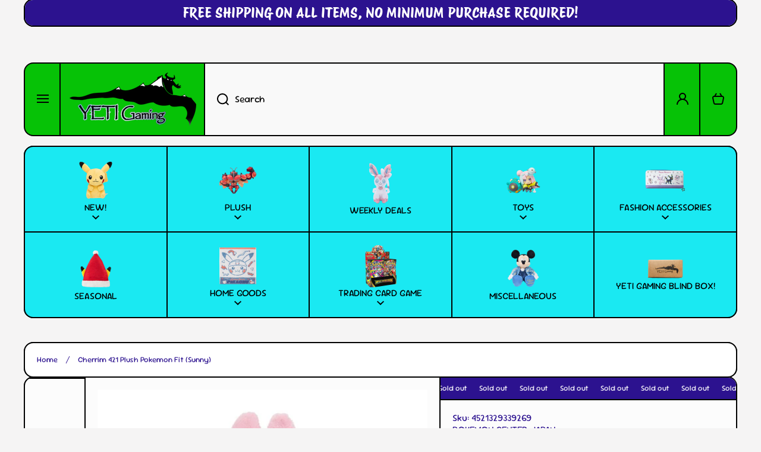

--- FILE ---
content_type: text/html; charset=utf-8
request_url: https://www.yetigaming.com/products/cherrim-421-plush-pokemon-fit-sunny
body_size: 33916
content:
<!doctype html>
<html class="no-js" lang="en" data-role="main">
  <head>
    <meta charset="utf-8">
    <meta http-equiv="X-UA-Compatible" content="IE=edge">
    <meta name="viewport" content="width=device-width,initial-scale=1">
    <meta name="theme-color" content="">
    <link rel="canonical" href="https://www.yetigaming.com/products/cherrim-421-plush-pokemon-fit-sunny">
    <link rel="preconnect" href="https://cdn.shopify.com" crossorigin><link rel="icon" type="image/png" href="//www.yetigaming.com/cdn/shop/files/pikachu_with_gox_32x32.jpg?v=1613718312"><link rel="preconnect" href="https://fonts.shopifycdn.com" crossorigin><title>
      Cherrim 421 Plush Pokemon Fit (Sunny)
 &ndash; Yeti Gaming</title>

    
      <meta name="description" content="Pokémon Center Japan Original Part of the Pokémon Fit collection - known as Sitting Cuties in US More Details: Item Dimensions: 12×13×8:cm 41.6g Country Of Production: China Materials: All new material/Polyester/Polyethylene (inside)/Polyurethane foam (inside) Recommended Age: 4+ Years Color and design products may dif">
    

    

<meta property="og:site_name" content="Yeti Gaming">
<meta property="og:url" content="https://www.yetigaming.com/products/cherrim-421-plush-pokemon-fit-sunny">
<meta property="og:title" content="Cherrim 421 Plush Pokemon Fit (Sunny)">
<meta property="og:type" content="product">
<meta property="og:description" content="Pokémon Center Japan Original Part of the Pokémon Fit collection - known as Sitting Cuties in US More Details: Item Dimensions: 12×13×8:cm 41.6g Country Of Production: China Materials: All new material/Polyester/Polyethylene (inside)/Polyurethane foam (inside) Recommended Age: 4+ Years Color and design products may dif"><meta property="og:image" content="http://www.yetigaming.com/cdn/shop/files/4521329339269.jpg?v=1699296038">
  <meta property="og:image:secure_url" content="https://www.yetigaming.com/cdn/shop/files/4521329339269.jpg?v=1699296038">
  <meta property="og:image:width" content="500">
  <meta property="og:image:height" content="500"><meta property="og:price:amount" content="21.00">
  <meta property="og:price:currency" content="USD"><meta name="twitter:card" content="summary_large_image">
<meta name="twitter:title" content="Cherrim 421 Plush Pokemon Fit (Sunny)">
<meta name="twitter:description" content="Pokémon Center Japan Original Part of the Pokémon Fit collection - known as Sitting Cuties in US More Details: Item Dimensions: 12×13×8:cm 41.6g Country Of Production: China Materials: All new material/Polyester/Polyethylene (inside)/Polyurethane foam (inside) Recommended Age: 4+ Years Color and design products may dif">
    
    <script src="//www.yetigaming.com/cdn/shop/t/34/assets/constants.js?v=58251544750838685771759258907" defer="defer"></script>
    <script src="//www.yetigaming.com/cdn/shop/t/34/assets/pubsub.js?v=158357773527763999511759258907" defer="defer"></script>
    <script src="//www.yetigaming.com/cdn/shop/t/34/assets/global.js?v=135733079703879931181759258907" defer="defer"></script>
    
    <script>window.performance && window.performance.mark && window.performance.mark('shopify.content_for_header.start');</script><meta name="facebook-domain-verification" content="4jwiw9t6tqt6ax1jzck4hsq9tdnu81">
<meta id="shopify-digital-wallet" name="shopify-digital-wallet" content="/51241058478/digital_wallets/dialog">
<meta name="shopify-checkout-api-token" content="70888186b60d93c25729af21806200a9">
<meta id="in-context-paypal-metadata" data-shop-id="51241058478" data-venmo-supported="false" data-environment="production" data-locale="en_US" data-paypal-v4="true" data-currency="USD">
<link rel="alternate" type="application/json+oembed" href="https://www.yetigaming.com/products/cherrim-421-plush-pokemon-fit-sunny.oembed">
<script async="async" src="/checkouts/internal/preloads.js?locale=en-US"></script>
<link rel="preconnect" href="https://shop.app" crossorigin="anonymous">
<script async="async" src="https://shop.app/checkouts/internal/preloads.js?locale=en-US&shop_id=51241058478" crossorigin="anonymous"></script>
<script id="apple-pay-shop-capabilities" type="application/json">{"shopId":51241058478,"countryCode":"US","currencyCode":"USD","merchantCapabilities":["supports3DS"],"merchantId":"gid:\/\/shopify\/Shop\/51241058478","merchantName":"Yeti Gaming","requiredBillingContactFields":["postalAddress","email"],"requiredShippingContactFields":["postalAddress","email"],"shippingType":"shipping","supportedNetworks":["visa","masterCard","amex","discover","elo","jcb"],"total":{"type":"pending","label":"Yeti Gaming","amount":"1.00"},"shopifyPaymentsEnabled":true,"supportsSubscriptions":true}</script>
<script id="shopify-features" type="application/json">{"accessToken":"70888186b60d93c25729af21806200a9","betas":["rich-media-storefront-analytics"],"domain":"www.yetigaming.com","predictiveSearch":true,"shopId":51241058478,"locale":"en"}</script>
<script>var Shopify = Shopify || {};
Shopify.shop = "yeti-gaming.myshopify.com";
Shopify.locale = "en";
Shopify.currency = {"active":"USD","rate":"1.0"};
Shopify.country = "US";
Shopify.theme = {"name":"Current Real","id":153287459042,"schema_name":"Area","schema_version":"2.0.0","theme_store_id":2073,"role":"main"};
Shopify.theme.handle = "null";
Shopify.theme.style = {"id":null,"handle":null};
Shopify.cdnHost = "www.yetigaming.com/cdn";
Shopify.routes = Shopify.routes || {};
Shopify.routes.root = "/";</script>
<script type="module">!function(o){(o.Shopify=o.Shopify||{}).modules=!0}(window);</script>
<script>!function(o){function n(){var o=[];function n(){o.push(Array.prototype.slice.apply(arguments))}return n.q=o,n}var t=o.Shopify=o.Shopify||{};t.loadFeatures=n(),t.autoloadFeatures=n()}(window);</script>
<script>
  window.ShopifyPay = window.ShopifyPay || {};
  window.ShopifyPay.apiHost = "shop.app\/pay";
  window.ShopifyPay.redirectState = null;
</script>
<script id="shop-js-analytics" type="application/json">{"pageType":"product"}</script>
<script defer="defer" async type="module" src="//www.yetigaming.com/cdn/shopifycloud/shop-js/modules/v2/client.init-shop-cart-sync_D0dqhulL.en.esm.js"></script>
<script defer="defer" async type="module" src="//www.yetigaming.com/cdn/shopifycloud/shop-js/modules/v2/chunk.common_CpVO7qML.esm.js"></script>
<script type="module">
  await import("//www.yetigaming.com/cdn/shopifycloud/shop-js/modules/v2/client.init-shop-cart-sync_D0dqhulL.en.esm.js");
await import("//www.yetigaming.com/cdn/shopifycloud/shop-js/modules/v2/chunk.common_CpVO7qML.esm.js");

  window.Shopify.SignInWithShop?.initShopCartSync?.({"fedCMEnabled":true,"windoidEnabled":true});

</script>
<script>
  window.Shopify = window.Shopify || {};
  if (!window.Shopify.featureAssets) window.Shopify.featureAssets = {};
  window.Shopify.featureAssets['shop-js'] = {"shop-cart-sync":["modules/v2/client.shop-cart-sync_D9bwt38V.en.esm.js","modules/v2/chunk.common_CpVO7qML.esm.js"],"init-fed-cm":["modules/v2/client.init-fed-cm_BJ8NPuHe.en.esm.js","modules/v2/chunk.common_CpVO7qML.esm.js"],"init-shop-email-lookup-coordinator":["modules/v2/client.init-shop-email-lookup-coordinator_pVrP2-kG.en.esm.js","modules/v2/chunk.common_CpVO7qML.esm.js"],"shop-cash-offers":["modules/v2/client.shop-cash-offers_CNh7FWN-.en.esm.js","modules/v2/chunk.common_CpVO7qML.esm.js","modules/v2/chunk.modal_DKF6x0Jh.esm.js"],"init-shop-cart-sync":["modules/v2/client.init-shop-cart-sync_D0dqhulL.en.esm.js","modules/v2/chunk.common_CpVO7qML.esm.js"],"init-windoid":["modules/v2/client.init-windoid_DaoAelzT.en.esm.js","modules/v2/chunk.common_CpVO7qML.esm.js"],"shop-toast-manager":["modules/v2/client.shop-toast-manager_1DND8Tac.en.esm.js","modules/v2/chunk.common_CpVO7qML.esm.js"],"pay-button":["modules/v2/client.pay-button_CFeQi1r6.en.esm.js","modules/v2/chunk.common_CpVO7qML.esm.js"],"shop-button":["modules/v2/client.shop-button_Ca94MDdQ.en.esm.js","modules/v2/chunk.common_CpVO7qML.esm.js"],"shop-login-button":["modules/v2/client.shop-login-button_DPYNfp1Z.en.esm.js","modules/v2/chunk.common_CpVO7qML.esm.js","modules/v2/chunk.modal_DKF6x0Jh.esm.js"],"avatar":["modules/v2/client.avatar_BTnouDA3.en.esm.js"],"shop-follow-button":["modules/v2/client.shop-follow-button_BMKh4nJE.en.esm.js","modules/v2/chunk.common_CpVO7qML.esm.js","modules/v2/chunk.modal_DKF6x0Jh.esm.js"],"init-customer-accounts-sign-up":["modules/v2/client.init-customer-accounts-sign-up_CJXi5kRN.en.esm.js","modules/v2/client.shop-login-button_DPYNfp1Z.en.esm.js","modules/v2/chunk.common_CpVO7qML.esm.js","modules/v2/chunk.modal_DKF6x0Jh.esm.js"],"init-shop-for-new-customer-accounts":["modules/v2/client.init-shop-for-new-customer-accounts_BoBxkgWu.en.esm.js","modules/v2/client.shop-login-button_DPYNfp1Z.en.esm.js","modules/v2/chunk.common_CpVO7qML.esm.js","modules/v2/chunk.modal_DKF6x0Jh.esm.js"],"init-customer-accounts":["modules/v2/client.init-customer-accounts_DCuDTzpR.en.esm.js","modules/v2/client.shop-login-button_DPYNfp1Z.en.esm.js","modules/v2/chunk.common_CpVO7qML.esm.js","modules/v2/chunk.modal_DKF6x0Jh.esm.js"],"checkout-modal":["modules/v2/client.checkout-modal_U_3e4VxF.en.esm.js","modules/v2/chunk.common_CpVO7qML.esm.js","modules/v2/chunk.modal_DKF6x0Jh.esm.js"],"lead-capture":["modules/v2/client.lead-capture_DEgn0Z8u.en.esm.js","modules/v2/chunk.common_CpVO7qML.esm.js","modules/v2/chunk.modal_DKF6x0Jh.esm.js"],"shop-login":["modules/v2/client.shop-login_CoM5QKZ_.en.esm.js","modules/v2/chunk.common_CpVO7qML.esm.js","modules/v2/chunk.modal_DKF6x0Jh.esm.js"],"payment-terms":["modules/v2/client.payment-terms_BmrqWn8r.en.esm.js","modules/v2/chunk.common_CpVO7qML.esm.js","modules/v2/chunk.modal_DKF6x0Jh.esm.js"]};
</script>
<script>(function() {
  var isLoaded = false;
  function asyncLoad() {
    if (isLoaded) return;
    isLoaded = true;
    var urls = ["\/\/www.powr.io\/powr.js?powr-token=yeti-gaming.myshopify.com\u0026external-type=shopify\u0026shop=yeti-gaming.myshopify.com","\/\/searchserverapi1.com\/widgets\/shopify\/init.js?a=0D9v6r9b5z\u0026shop=yeti-gaming.myshopify.com"];
    for (var i = 0; i < urls.length; i++) {
      var s = document.createElement('script');
      s.type = 'text/javascript';
      s.async = true;
      s.src = urls[i];
      var x = document.getElementsByTagName('script')[0];
      x.parentNode.insertBefore(s, x);
    }
  };
  if(window.attachEvent) {
    window.attachEvent('onload', asyncLoad);
  } else {
    window.addEventListener('load', asyncLoad, false);
  }
})();</script>
<script id="__st">var __st={"a":51241058478,"offset":-21600,"reqid":"1f91c638-4fa6-4e65-aeb5-63a46dc5ae8a-1764987695","pageurl":"www.yetigaming.com\/products\/cherrim-421-plush-pokemon-fit-sunny","u":"318b623af27b","p":"product","rtyp":"product","rid":8211514392802};</script>
<script>window.ShopifyPaypalV4VisibilityTracking = true;</script>
<script id="captcha-bootstrap">!function(){'use strict';const t='contact',e='account',n='new_comment',o=[[t,t],['blogs',n],['comments',n],[t,'customer']],c=[[e,'customer_login'],[e,'guest_login'],[e,'recover_customer_password'],[e,'create_customer']],r=t=>t.map((([t,e])=>`form[action*='/${t}']:not([data-nocaptcha='true']) input[name='form_type'][value='${e}']`)).join(','),a=t=>()=>t?[...document.querySelectorAll(t)].map((t=>t.form)):[];function s(){const t=[...o],e=r(t);return a(e)}const i='password',u='form_key',d=['recaptcha-v3-token','g-recaptcha-response','h-captcha-response',i],f=()=>{try{return window.sessionStorage}catch{return}},m='__shopify_v',_=t=>t.elements[u];function p(t,e,n=!1){try{const o=window.sessionStorage,c=JSON.parse(o.getItem(e)),{data:r}=function(t){const{data:e,action:n}=t;return t[m]||n?{data:e,action:n}:{data:t,action:n}}(c);for(const[e,n]of Object.entries(r))t.elements[e]&&(t.elements[e].value=n);n&&o.removeItem(e)}catch(o){console.error('form repopulation failed',{error:o})}}const l='form_type',E='cptcha';function T(t){t.dataset[E]=!0}const w=window,h=w.document,L='Shopify',v='ce_forms',y='captcha';let A=!1;((t,e)=>{const n=(g='f06e6c50-85a8-45c8-87d0-21a2b65856fe',I='https://cdn.shopify.com/shopifycloud/storefront-forms-hcaptcha/ce_storefront_forms_captcha_hcaptcha.v1.5.2.iife.js',D={infoText:'Protected by hCaptcha',privacyText:'Privacy',termsText:'Terms'},(t,e,n)=>{const o=w[L][v],c=o.bindForm;if(c)return c(t,g,e,D).then(n);var r;o.q.push([[t,g,e,D],n]),r=I,A||(h.body.append(Object.assign(h.createElement('script'),{id:'captcha-provider',async:!0,src:r})),A=!0)});var g,I,D;w[L]=w[L]||{},w[L][v]=w[L][v]||{},w[L][v].q=[],w[L][y]=w[L][y]||{},w[L][y].protect=function(t,e){n(t,void 0,e),T(t)},Object.freeze(w[L][y]),function(t,e,n,w,h,L){const[v,y,A,g]=function(t,e,n){const i=e?o:[],u=t?c:[],d=[...i,...u],f=r(d),m=r(i),_=r(d.filter((([t,e])=>n.includes(e))));return[a(f),a(m),a(_),s()]}(w,h,L),I=t=>{const e=t.target;return e instanceof HTMLFormElement?e:e&&e.form},D=t=>v().includes(t);t.addEventListener('submit',(t=>{const e=I(t);if(!e)return;const n=D(e)&&!e.dataset.hcaptchaBound&&!e.dataset.recaptchaBound,o=_(e),c=g().includes(e)&&(!o||!o.value);(n||c)&&t.preventDefault(),c&&!n&&(function(t){try{if(!f())return;!function(t){const e=f();if(!e)return;const n=_(t);if(!n)return;const o=n.value;o&&e.removeItem(o)}(t);const e=Array.from(Array(32),(()=>Math.random().toString(36)[2])).join('');!function(t,e){_(t)||t.append(Object.assign(document.createElement('input'),{type:'hidden',name:u})),t.elements[u].value=e}(t,e),function(t,e){const n=f();if(!n)return;const o=[...t.querySelectorAll(`input[type='${i}']`)].map((({name:t})=>t)),c=[...d,...o],r={};for(const[a,s]of new FormData(t).entries())c.includes(a)||(r[a]=s);n.setItem(e,JSON.stringify({[m]:1,action:t.action,data:r}))}(t,e)}catch(e){console.error('failed to persist form',e)}}(e),e.submit())}));const S=(t,e)=>{t&&!t.dataset[E]&&(n(t,e.some((e=>e===t))),T(t))};for(const o of['focusin','change'])t.addEventListener(o,(t=>{const e=I(t);D(e)&&S(e,y())}));const B=e.get('form_key'),M=e.get(l),P=B&&M;t.addEventListener('DOMContentLoaded',(()=>{const t=y();if(P)for(const e of t)e.elements[l].value===M&&p(e,B);[...new Set([...A(),...v().filter((t=>'true'===t.dataset.shopifyCaptcha))])].forEach((e=>S(e,t)))}))}(h,new URLSearchParams(w.location.search),n,t,e,['guest_login'])})(!0,!0)}();</script>
<script integrity="sha256-52AcMU7V7pcBOXWImdc/TAGTFKeNjmkeM1Pvks/DTgc=" data-source-attribution="shopify.loadfeatures" defer="defer" src="//www.yetigaming.com/cdn/shopifycloud/storefront/assets/storefront/load_feature-81c60534.js" crossorigin="anonymous"></script>
<script crossorigin="anonymous" defer="defer" src="//www.yetigaming.com/cdn/shopifycloud/storefront/assets/shopify_pay/storefront-65b4c6d7.js?v=20250812"></script>
<script data-source-attribution="shopify.dynamic_checkout.dynamic.init">var Shopify=Shopify||{};Shopify.PaymentButton=Shopify.PaymentButton||{isStorefrontPortableWallets:!0,init:function(){window.Shopify.PaymentButton.init=function(){};var t=document.createElement("script");t.src="https://www.yetigaming.com/cdn/shopifycloud/portable-wallets/latest/portable-wallets.en.js",t.type="module",document.head.appendChild(t)}};
</script>
<script data-source-attribution="shopify.dynamic_checkout.buyer_consent">
  function portableWalletsHideBuyerConsent(e){var t=document.getElementById("shopify-buyer-consent"),n=document.getElementById("shopify-subscription-policy-button");t&&n&&(t.classList.add("hidden"),t.setAttribute("aria-hidden","true"),n.removeEventListener("click",e))}function portableWalletsShowBuyerConsent(e){var t=document.getElementById("shopify-buyer-consent"),n=document.getElementById("shopify-subscription-policy-button");t&&n&&(t.classList.remove("hidden"),t.removeAttribute("aria-hidden"),n.addEventListener("click",e))}window.Shopify?.PaymentButton&&(window.Shopify.PaymentButton.hideBuyerConsent=portableWalletsHideBuyerConsent,window.Shopify.PaymentButton.showBuyerConsent=portableWalletsShowBuyerConsent);
</script>
<script>
  function portableWalletsCleanup(e){e&&e.src&&console.error("Failed to load portable wallets script "+e.src);var t=document.querySelectorAll("shopify-accelerated-checkout .shopify-payment-button__skeleton, shopify-accelerated-checkout-cart .wallet-cart-button__skeleton"),e=document.getElementById("shopify-buyer-consent");for(let e=0;e<t.length;e++)t[e].remove();e&&e.remove()}function portableWalletsNotLoadedAsModule(e){e instanceof ErrorEvent&&"string"==typeof e.message&&e.message.includes("import.meta")&&"string"==typeof e.filename&&e.filename.includes("portable-wallets")&&(window.removeEventListener("error",portableWalletsNotLoadedAsModule),window.Shopify.PaymentButton.failedToLoad=e,"loading"===document.readyState?document.addEventListener("DOMContentLoaded",window.Shopify.PaymentButton.init):window.Shopify.PaymentButton.init())}window.addEventListener("error",portableWalletsNotLoadedAsModule);
</script>

<script type="module" src="https://www.yetigaming.com/cdn/shopifycloud/portable-wallets/latest/portable-wallets.en.js" onError="portableWalletsCleanup(this)" crossorigin="anonymous"></script>
<script nomodule>
  document.addEventListener("DOMContentLoaded", portableWalletsCleanup);
</script>

<link id="shopify-accelerated-checkout-styles" rel="stylesheet" media="screen" href="https://www.yetigaming.com/cdn/shopifycloud/portable-wallets/latest/accelerated-checkout-backwards-compat.css" crossorigin="anonymous">
<style id="shopify-accelerated-checkout-cart">
        #shopify-buyer-consent {
  margin-top: 1em;
  display: inline-block;
  width: 100%;
}

#shopify-buyer-consent.hidden {
  display: none;
}

#shopify-subscription-policy-button {
  background: none;
  border: none;
  padding: 0;
  text-decoration: underline;
  font-size: inherit;
  cursor: pointer;
}

#shopify-subscription-policy-button::before {
  box-shadow: none;
}

      </style>
<script id="sections-script" data-sections="main-product,footer" defer="defer" src="//www.yetigaming.com/cdn/shop/t/34/compiled_assets/scripts.js?6146"></script>
<script>window.performance && window.performance.mark && window.performance.mark('shopify.content_for_header.end');</script>

    
    <style data-shopify>    
      @font-face {
  font-family: "Sour Gummy";
  font-weight: 400;
  font-style: normal;
  font-display: swap;
  src: url("//www.yetigaming.com/cdn/fonts/sour_gummy/sourgummy_n4.66baa8bbf4fb8fa418a8cb6050a14f2d4bf0ea6c.woff2") format("woff2"),
       url("//www.yetigaming.com/cdn/fonts/sour_gummy/sourgummy_n4.edd10c45ac95a31c8dc08899fd0c7e22c5919c7a.woff") format("woff");
}

@font-face {
  font-family: "Sour Gummy";
  font-weight: 600;
  font-style: normal;
  font-display: swap;
  src: url("//www.yetigaming.com/cdn/fonts/sour_gummy/sourgummy_n6.b4e3361406562bd0e5e3f562938905457a9b4e3b.woff2") format("woff2"),
       url("//www.yetigaming.com/cdn/fonts/sour_gummy/sourgummy_n6.a9b173faae1b1e0a87777e950b23c776a5e49ac2.woff") format("woff");
}

@font-face {
  font-family: "Sour Gummy";
  font-weight: 400;
  font-style: italic;
  font-display: swap;
  src: url("//www.yetigaming.com/cdn/fonts/sour_gummy/sourgummy_i4.52a8db9aee83213f746d4e40e8f7b362bda3295e.woff2") format("woff2"),
       url("//www.yetigaming.com/cdn/fonts/sour_gummy/sourgummy_i4.4e32602e99ee3b754a8d81be601813665a3b1ee7.woff") format("woff");
}

      @font-face {
  font-family: "Sour Gummy";
  font-weight: 600;
  font-style: italic;
  font-display: swap;
  src: url("//www.yetigaming.com/cdn/fonts/sour_gummy/sourgummy_i6.68cf22acc6dbf19662f766082a9e3779800962ba.woff2") format("woff2"),
       url("//www.yetigaming.com/cdn/fonts/sour_gummy/sourgummy_i6.c67fa63c3bc35e5ef9a4dd07cc3e60635fdde44c.woff") format("woff");
}

      @font-face {
  font-family: "Protest Riot";
  font-weight: 400;
  font-style: normal;
  font-display: swap;
  src: url("//www.yetigaming.com/cdn/fonts/protest_riot/protestriot_n4.5fb9cbfc09ca4e7a7e596dd6543b358f6bb5e802.woff2") format("woff2"),
       url("//www.yetigaming.com/cdn/fonts/protest_riot/protestriot_n4.cec917b8a0a6a5077ddb6b8443af061a2cd30fbe.woff") format("woff");
}

    
      :root {
    	--duration-short: .2s;
        --duration-medium: .3s;
    	--duration-large: .5s;
        --duration-for-border: .5s;
    	--animation-bezier: ease;
    	--zoom-animation-bezier: cubic-bezier(.15,.75,.5,1);
    
        --animation-type: cubic-bezier(0, 0, 0.3, 1);
        --animation-time: .5s;

        --product-thumbnail_move-up: 0.35s;
        --product-thumbnail_move-up_type: linear;
        --product-thumbnail-button_opacity_hover: 0.15s;
        --product-thumbnail-button_opacity_over: 0.3s;
        --product-thumbnail-button_opacity_type: linear;
        --product-thumbnail-button_move: 0.35s;
        --product-thumbnail-button_move_type: linear;

        --font-heading-family: "Protest Riot", sans-serif;
        --font-heading-style: normal;
        --font-heading-weight: 400;
    
        --font-body-family: "Sour Gummy", sans-serif;
        --font-body-style: normal;
        --font-body-weight: 400;
    	--font-body-bold-weight: 600;
    	--font-button-weight: 600;
    
    	--font-heading-scale: 1.0;
        --font-body-scale: 1.0;
    
        --font-body-size: calc(16px * var(--font-body-scale));
        --font-body-line-height: 130%;
        --font-body2-size: calc(13px * var(--font-body-scale));
        --font-body2-line-height: 130%;

        --color-body-background: #f5f4f4;
        --color-heading-background: #ffffff;
        --color-secondary-background: #fcfcfc;
        --color-section-background: #fcfcfc;
        
        --color-base:#2c128f;
    	--color-base-rgb: 44, 18, 143;
        --color-heading:#2c128f;
        --color-heading-hover:#ff367a;
        --color-text-link:#ff367a;

        --color-heading-button:#2c128f;
        --color-heading-text-button-hover:#000000;
        --color-link-text-button:#2c128f;
        --color-link-text-button-hover:#ff367a;
        
        --color-icons:#2c128f;
        --color-icons-hover:#2c128f;

        --color-breadcrumb-background:#ffffff;
        --color-breadcrumb-font:#2c128f;
        --color-breadcrumb-font-hover:#ff367a;
        
        --color-price: #2c128f;
        --color-old-price: #ed2e2e;
      
        --color-input-background: #eae7f4;
        --color-input-border: #000000;
        --color-input-text: #2c128f;
        --color-input-icon: #2c128f;
        --color-input-background-active: #ffffff;
        --color-input-border-active: #000000;
        --color-input-text-active: #2c128f;
        --color-input-icon-active: #2c128f;

        --color-modal-background: #000000;
        --color-modal-background-rgba: rgba(0, 0, 0, 0.3);
        
    	--mobile-focus-color: rgba(44, 18, 143, 0.04);--shadow:none;
        --shadow-hover:none;--shadow-always:var(--shadow);
        
        --color-button:#2c128f;
        --color-button-rgb:44, 18, 143;
        --color-button-text:#ffffff;
        --color-button-hover:#ff367a;
        --color-button-text-hover:#ffffff;

        --color-button-cart:#06c206;
        --color-button-text-cart:#000000;
        --color-button-hover-cart:#025b02;
        --color-button-text-hover-cart:#ffffff;

        --color-background-variants:#f9f9f9;
        --color-border-variants:#000000;
        --color-text-variants:#2c128f;
        --color-background-variants-hover:#2c128f;
        --color-border-variants-hover:#000000;
        --color-border-variants-hover-rgb:0, 0, 0;
        --color-text-variants-hover:#000000;

        --radius: 16px;
        --radius-always: 16px;
        --radius-image-icon: 8px;
        --radius-product-page-variants: 100px;
    	--radius-input: 0px;
    	--radius-button: 40px;
    	--radius-badge:4px;
    	--radius-checkbox:var(--radius-input);

        --border-width-always: 2px;
        --border-width: 2px;
        --border-width--input: 2px;
        --border-style: solid;
        --color-border: #000000;
        --color-border-hover: #000000;
        --color-border-heading: #000000;--color-blockquote:rgba(0, 0, 0, 0.1);

        --color-badge-1:#ed2e2e;
    	--color-badge-1-text:#fafafa;

        --color-badge-2:#ff8c00;
    	--color-badge-2-text:#ffffff;
    
        --color-badge-3:#2c128f;
    	--color-badge-3-text:#ffffff;

        --color-badge-search-page:#2c128f;--color-badge-search-page-text:#ffffff;--scale-image-product-photo-thumbnails: 1.2;--scale-image: 1.4;
        --scale-image-product-photo-thumbnails: 1.4;
        --rotate-image: -15deg;
        --rotate-image-slideshow: -5deg;--auto-text-color--with-base-color: #ffffff;--animation-underline-thin: 2px;
        
        --color-free-delivery-bar-main: rgba(59, 255, 246, 0.3);
        --color-free-delivery-bar: #3bfff6;
        --color-free-delivery-bar-text: #2c128f;
      
    	--color-error: #ff367a;
    
        --form_field-height: 60px;

        --fill: black;
        
        --page-width: 1362px;
        --page-width: 1360px;
        --page-padding: 0px;
        --page-padding-tablet: 0px;
        --page-padding-phone: 0px;

        --sections-top-spacing: 40px;
    	--sections-top-spacing-mobile: 30px;
        --sections-top-spacing--small: 0px;
		--sections-top-spacing--small-tablet: 0px;
    	--sections-top-spacing--small-mobile: 0px;

        --color-header-tile-bg-main:#06c206;
        --color-header-border-main:#000000;--shadow-header-search:none;
        --shadow-header-search-hover:none;}
      @media (max-width:576px){
        :root {
          --font-heading-scale: 1.0;
          --font-body-scale: 1.0;
          --font-body-size: calc(16px * var(--font-body-scale));
          --font-body2-size: calc(14px * var(--font-body-scale));
        }
      }

      header {
        --color-base:#000000;
        --color-base-hover:#000000;
        --color-icons:#000000;
        --color-icons-hover:#000000;
        --color-secondary-background:#06c206;
        --color-secondary-background-hover:#025b02;
        --color-border:#000000;
        --color-border-hover:#000000;--shadow:none;
        --shadow-hover:none;--shadow-always:var(--shadow);
        --submenu_background:#FFFFFF;
        --submenu_text:#000000;
        --submenu_text_hover:#000000;
        --submenu_border:#000000;
        --submenu_border_image:#000000;
        --submenu_border_image_hover:#000000;
        --announcement_submenu_background:#FFFFFF;
        --announcement_submenu_text:#000000;
        --announcement_submenu_button:#000000;
        --announcement_submenu_button_hover:#0077FC;
        --color-announcement-bar-text:var(--color-base);
        --color-announcement-bar-hover:#06c206;
        --color-announcement-bar-button:#000000;
        --color-announcement-bar-button-hover:#0077FC;
      }
      header .header-tiles-desktop .tiles-menu-item{
        --color-base:#000000;
        --color-base-hover:#000000;
        --color-icons:#000000;
        --color-icons-hover:#000000;
        --color-secondary-background:#1ae9f2;
        --color-secondary-background-hover:#0b7e83;
        --color-border:#000000;
        --color-border-hover:#000000;
      }
      .no-spacing-grid .header-internal-normal>.section-main-background .content-data:last-child{
        background:#1ae9f2;
        --color-header-tile-bg-main:#1ae9f2;
        --color-header-border-main:#000000;
      }
      .no-spacing-grid .header__desktop:not(.header-internal-normal) header-menu-tiles{
        border-radius:var(--radius);
        background:#1ae9f2;
      }
      header .header__search{
        --color-input-background:#F9F9F9;
        --color-header-border-main:#000000;
        --color-input-border:#000000;
        --color-input-text:#000000;
        --color-input-icon:#000000;
        --color-input-background-active:#FFFFFF;
        --color-input-border-active:#000000;
        --color-input-text-active:#000000;
        --color-input-icon-active:#000000;--shadow-header-search:none;
        --shadow-header-search-hover:none;--color-secondary-background:#FFFFFF;
        --color-border-hover:#000000;
      }
      header .predictive-search{
        --color-base:#000000;
        --color-link-text-button:#000000;
        --color-link-text-button-hover:#0077FC;
        --color-text-link:#000000;
        --color-heading-hover:#0077FC;
        --color-price:#000000;
        --color-old-price:#F51000;
      }
      header .menu-drawer{
        --color-heading-background:#FFFFFF;
        --color-secondary-background:#FFFFFF;
        --color-border-hover:#000000;
        --color-link-text-button:#000000;
        --color-link-text-button-hover:#000000;
        --color-drawer__announce-bar-bg:#FFFFFF;
        --color-base:#000000;
        --color-heading:#000000;
        --color-heading-button:#000000;
        --color-heading-text-button-hover:#0077FC;
        --color-border:#000000;
        --color-social_base:#000000;
        --color-social_hover:#0077FC;
        --color-input-background:#F9F9F9;
        --color-input-text:#000000;
        --color-input-icon:#000000;
        --color-input-background-active:#FFFFFF;
        --color-input-text-active:#000000;
        --color-input-icon-active:#000000;
      }
      header .menu-drawer .drawer__announce-bar{
        --color-link-text-button:#000000;
        --color-link-text-button-hover:#0077FC;
      }
      header header-drawer.header-tiles-mobile{
        --color-base:#000000;
        --color-icons:#000000;
        --color-secondary-background:#FFFFFF;
        --color-border:#000000;
      }

      *,
      *::before,
      *::after {
        -moz-box-sizing: border-box;
        -webkit-box-sizing: border-box;
        box-sizing: border-box;
      }
      html {
        box-sizing: border-box;
        height: 100%;
     	-webkit-tap-highlight-color: transparent;
    	scroll-behavior: smooth;
      }
      body {
        display: grid;
        grid-template-rows: auto auto 1fr auto;
        grid-template-columns: 100%;
        min-height: 100%;
        margin: 0;
        font-size: var(--font-body-size);
        line-height: var(--font-body-line-height);
        color: var(--color-base);
    	background: var(--color-body-background);
        font-family: var(--font-body-family);
        font-style: var(--font-body-style);
        font-weight: var(--font-body-weight);
        -webkit-text-size-adjust: none;
    	text-size-adjust: none;
    	overflow-x: hidden;
      }
      .visually-hidden {
        position: absolute!important;
        overflow: hidden;
        margin: -1px;
        border: 0;
        clip: rect(0 0 0 0);
        word-wrap: normal!important;
      }
      .visually-hidden:not(:focus),
      .visually-hidden:not(:focus-visible){
        width: 1px;
        height: 1px;
        padding: 0;
      }
      .popup-modal{
        display: none;
      }.js #MainContent{
        opacity:0;
        transition: opacity 1s var(--animation-bezier);
      }
      .js.dom-loaded #MainContent{
        opacity:1;
      }.product__information b,
      .variants-label,
      table thead th,
      h1,h2,h3,h4,h5,h6,.h1,.h2,.h3,.h4,.h5,.h6{
        text-transform: uppercase;
      }
      .cart-item__heading{
        text-transform: none;
      }.product__information b,
      .variants-label,
      table thead th,
      h1,h2,h3,h4,h5,h6,.h1,.h2,.h3,.h4,.h5,.h6,
      .cart-item__heading{
        letter-spacing:0.0rem;
      }.btn, .btn-quickview{
        text-transform: uppercase;
      }.tiles-menu-item,
      .menu-drawer__navigation:not(.menu-drawer__navigation-secondary) .menu-drawer__menu-item--main,
      .tiles-menu .submenu__item__level-2{
        text-transform: uppercase;
      }body .top-spacing-none{
        --sections-top-spacing-current: calc(var(--border-width) * -1);
        --sections-top-spacing-current-mobile: calc(var(--border-width) * -1);
      }body .top-spacing-small{
        --sections-top-spacing--small:calc(var(--border-width) * -1);
		--sections-top-spacing--small-tablet:calc(var(--border-width) * -1);
    	--sections-top-spacing--small-mobile:calc(var(--border-width) * -1);
      }.cart-drawer-container {
        display:none;
      }
    </style>

    <style>
  .page-width,
  .page-wide{
    --grid-padding: 40px;
    width: 100%;
    max-width: calc(var(--page-width) + var(--grid-padding) * 2);
    margin-left: auto;
    margin-right: auto;
    padding-left: var(--grid-padding);
    padding-right: var(--grid-padding);
  }
  .page-fullwidth{
    --grid-padding: 0;
    width: 100%;
  }
  .page-wide{
    width: 100%;
    max-width: unset;
    margin-left: unset;
    margin-right: unset;
  }
  [class*="page-grid-"]{
    display: grid;
    grid-template-columns: var(--page-grid-value);
    gap: var(--page-padding);
  }
  @media (min-width:993px){
    .no-spacing-grid .page-width-half{
      --object-offset:calc(var(--border-width) / 2);
    }
    .page-width-half.page-width{
      max-width: calc(var(--page-width) / 2 - var(--page-padding) / 2 + var(--object-offset, 0px));
      padding:0;
    }
    .page-width-half.page-wide{
      width: calc(50% - var(--grid-padding) - var(--page-padding) / 2 + var(--object-offset, 0px));
      margin-left: auto;
      margin-right: auto;
      padding-left: 0;
      padding-right: 0;
    }
    .page-width-half.page-fullwidth{
      width: 50%;
      margin-left: auto;
      margin-right: auto;
      --border-lw-sp:var(--border-width);
      --border-rw-sp:var(--border-width);
      --fullwidth-tlr-sp:var(--radius-always);
      --fullwidth-trr-sp:var(--radius-always);
      --fullwidth-blr-sp:var(--radius-always);
      --fullwidth-brr-sp:var(--radius-always);
    }
    .no-spacing-grid .page-width-half.page-fullwidth{
      --fullwidth-tlr-sp:0;
      --fullwidth-trr-sp:0;
      --fullwidth-blr-sp:0;
      --fullwidth-brr-sp:0;
    }
  }
  @media (max-width:992px){
    .page-width,
    .page-wide{
      --grid-padding: 30px;
    }
    body{
      --page-padding: var(--page-padding-tablet);
    }    
  }
  @media (max-width: 576px){
    .page-width,
    .page-wide{
      --grid-padding: 10px;
    }
    body{
      --page-padding: var(--page-padding-phone);
    }    
  }    
  .page-grid-10{
    --page-grid-value: repeat(10, 1fr);
  }
  .page-grid-9{
    --page-grid-value: repeat(9, 1fr);
  }
  .page-grid-8{
    --page-grid-value: repeat(8, 1fr);
  }
  .page-grid-7{
    --page-grid-value: repeat(7, 1fr);
  }
  .page-grid-6{
    --page-grid-value: repeat(6, 1fr);
  }
  .page-grid-5{
    --page-grid-value: repeat(5, 1fr);
  }
  .page-grid-4{
    --page-grid-value: repeat(4, 1fr);
  }
  .page-grid-3{
    --page-grid-value: repeat(3, 1fr);
  }
  .page-grid-2{
    --page-grid-value: repeat(2, 1fr);
  }
  .page-grid-1{
    --page-grid-value: repeat(1, 100%);
  }
  @media (max-width:1200px){
    .page-grid-md-4{
      --page-grid-value: repeat(4, 1fr);
    }
    .page-grid-md-3{
      --page-grid-value: repeat(3, 1fr);
    }
    .page-grid-md-2{
      --page-grid-value: repeat(2, 1fr);
    }
    .page-grid-md-1{
      --page-grid-value: repeat(1, 100%);
    }
  }
  @media (max-width:992px){
    .page-grid-st-4{
      --page-grid-value: repeat(4, 1fr);
    }
    .page-grid-st-3{
      --page-grid-value: repeat(3, 1fr);
    }
    .page-grid-st-2{
      --page-grid-value: repeat(2, 1fr);
    }
    .page-grid-st-1{
      --page-grid-value: repeat(1, 100%);
    }
  }
  @media (max-width:576px){
    .page-grid-sp-2{
      --page-grid-value: repeat(2, 1fr);
    }
    .page-grid-sp-1{
      --page-grid-value: repeat(1, 100%);
    }
  }

  .content-item{
    position:relative;
    
    border-top-left-radius: var(--fullwidth-tlr-sp, var(--fullwidth-tlr-st, var(--fullwidth-tlr-md, var(--fullwidth-tlr-lg, var(--nogap-tlr, var(--radius))))));
    border-top-right-radius: var(--fullwidth-trr-sp, var(--fullwidth-trr-st, var(--fullwidth-trr-md, var(--fullwidth-trr-lg, var(--nogap-trr, var(--radius))))));
    border-bottom-left-radius: var(--fullwidth-blr-sp, var(--fullwidth-blr-st, var(--fullwidth-blr-md, var(--fullwidth-blr-lg, var(--nogap-blr, var(--radius))))));
    border-bottom-right-radius: var(--fullwidth-brr-sp, var(--fullwidth-brr-st, var(--fullwidth-brr-md, var(--fullwidth-brr-lg, var(--nogap-brr, var(--radius))))));
    
    padding-top:var(--border-width);
    padding-bottom:var(--border-width);
    padding-left:var(--border-lw-sp, var(--border-lw-st, var(--border-lw-md, var(--border-lw-lg, var(--border-width)))));
    padding-right:var(--border-rw-sp, var(--border-rw-st, var(--border-rw-md, var(--border-rw-lg, var(--border-width)))));
    transition: box-shadow var(--duration-for-border) var(--animation-bezier);
  }
  .content-item__border-active{
    --color-border: var(--color-border-hover);
  }
  .content-item--heading{
    --color-secondary-background:var(--color-heading-background);
    --color-border:var(--color-border-heading);
  }
  .content-item-container{
    position:relative;
    height:100%;
    z-index:3;
  }
  .content-item-main-radius{
    border-top-left-radius: var(--fullwidth-tlr-sp, var(--fullwidth-tlr-st, var(--fullwidth-tlr-md, var(--fullwidth-tlr-lg, var(--nogap-tlr, var(--radius))))));
    border-top-right-radius: var(--fullwidth-trr-sp, var(--fullwidth-trr-st, var(--fullwidth-trr-md, var(--fullwidth-trr-lg, var(--nogap-trr, var(--radius))))));
    border-bottom-left-radius: var(--fullwidth-blr-sp, var(--fullwidth-blr-st, var(--fullwidth-blr-md, var(--fullwidth-blr-lg, var(--nogap-blr, var(--radius))))));
    border-bottom-right-radius: var(--fullwidth-brr-sp, var(--fullwidth-brr-st, var(--fullwidth-brr-md, var(--fullwidth-brr-lg, var(--nogap-brr, var(--radius))))));
  }
  .content-item-container__mask{
    overflow:hidden;
    -webkit-backface-visibility: hidden;
    -moz-backface-visibility: hidden;
    -webkit-transform: translate3d(0, 0, 0);
    -moz-transform: translate3d(0, 0, 0);
    
    border-top-left-radius: max(0px, calc(var(--fullwidth-tlr-sp, var(--fullwidth-tlr-st, var(--fullwidth-tlr-md, var(--fullwidth-tlr-lg, var(--nogap-tlr, var(--radius)))))) - var(--border-width)));
    border-top-right-radius: max(0px, calc(var(--fullwidth-trr-sp, var(--fullwidth-trr-st, var(--fullwidth-trr-md, var(--fullwidth-trr-lg, var(--nogap-trr, var(--radius)))))) - var(--border-width)));
    border-bottom-left-radius: max(0px, calc(var(--fullwidth-blr-sp, var(--fullwidth-blr-st, var(--fullwidth-blr-md, var(--fullwidth-blr-lg, var(--nogap-blr, var(--radius)))))) - var(--border-width)));
    border-bottom-right-radius: max(0px, calc(var(--fullwidth-brr-sp, var(--fullwidth-brr-st, var(--fullwidth-brr-md, var(--fullwidth-brr-lg, var(--nogap-brr, var(--radius)))))) - var(--border-width)));
    
  }
  .content-item:before{
    content:"";
    position: absolute;
    top:0;
    left:0;
    width:100%;
    height:100%;
    background: var(--color-secondary-background);
    border: var(--border-width) var(--border-style) var(--color-border);
    border-left-width:var(--border-lw-sp, var(--border-lw-st, var(--border-lw-md, var(--border-lw-lg, var(--border-width)))));
    border-right-width:var(--border-rw-sp, var(--border-rw-st, var(--border-rw-md, var(--border-rw-lg, var(--border-width)))));
    border-top-left-radius: var(--fullwidth-tlr-sp, var(--fullwidth-tlr-st, var(--fullwidth-tlr-md, var(--fullwidth-tlr-lg, var(--nogap-tlr, var(--radius))))));
    border-top-right-radius: var(--fullwidth-trr-sp, var(--fullwidth-trr-st, var(--fullwidth-trr-md, var(--fullwidth-trr-lg, var(--nogap-trr, var(--radius))))));
    border-bottom-left-radius: var(--fullwidth-blr-sp, var(--fullwidth-blr-st, var(--fullwidth-blr-md, var(--fullwidth-blr-lg, var(--nogap-blr, var(--radius))))));
    border-bottom-right-radius: var(--fullwidth-brr-sp, var(--fullwidth-brr-st, var(--fullwidth-brr-md, var(--fullwidth-brr-lg, var(--nogap-brr, var(--radius))))));
    pointer-events:none;
    z-index:1;
    transition: border-color var(--duration-medium) var(--animation-bezier),background var(--duration-medium) var(--animation-bezier);;
  }
  @media (min-width: 993px){
    .content__border-h:after{
      content:"";
      position: absolute;
      top:0;
      left:0;
      width:100%;
      height:100%;
      background: var(--color-secondary-background);
      border: var(--border-width) var(--border-style) var(--color-border-hover);
      border-top-left-radius: var(--fullwidth-tlr-sp, var(--fullwidth-tlr-st, var(--fullwidth-tlr-md, var(--fullwidth-tlr-lg, var(--nogap-tlr, var(--radius))))));
      border-top-right-radius: var(--fullwidth-trr-sp, var(--fullwidth-trr-st, var(--fullwidth-trr-md, var(--fullwidth-trr-lg, var(--nogap-trr, var(--radius))))));
      border-bottom-left-radius: var(--fullwidth-blr-sp, var(--fullwidth-blr-st, var(--fullwidth-blr-md, var(--fullwidth-blr-lg, var(--nogap-blr, var(--radius))))));
      border-bottom-right-radius: var(--fullwidth-brr-sp, var(--fullwidth-brr-st, var(--fullwidth-brr-md, var(--fullwidth-brr-lg, var(--nogap-brr, var(--radius))))));
      border-left-width:var(--border-lw-sp, var(--border-lw-st, var(--border-lw-md, var(--border-lw-lg, var(--border-width)))));
      border-right-width:var(--border-rw-sp, var(--border-rw-st, var(--border-rw-md, var(--border-rw-lg, var(--border-width)))));
      opacity:0;
      pointer-events:none;
      z-index:2;
      transition: opacity var(--duration-medium) var(--animation-bezier),
                  border-color var(--duration-medium) var(--animation-bezier);
    }
    .content__border-h:hover:before{
      border-color:#00000000;
    }
    .content__border-h:hover:after{
      opacity:1;
    }
  }
  .classic-theme-design .classic-content-item__internal-radius,
  .content-item__internal-radius{
    border-top-left-radius: max(0px, calc(var(--fullwidth-tlr-sp, var(--fullwidth-tlr-st, var(--fullwidth-tlr-md, var(--fullwidth-tlr-lg, var(--nogap-tlr, var(--radius)))))) - var(--border-width)));
    border-top-right-radius: max(0px, calc(var(--fullwidth-trr-sp, var(--fullwidth-trr-st, var(--fullwidth-trr-md, var(--fullwidth-trr-lg, var(--nogap-trr, var(--radius)))))) - var(--border-width)));
    border-bottom-left-radius: max(0px, calc(var(--fullwidth-blr-sp, var(--fullwidth-blr-st, var(--fullwidth-blr-md, var(--fullwidth-blr-lg, var(--nogap-blr, var(--radius)))))) - var(--border-width)));
    border-bottom-right-radius: max(0px, calc(var(--fullwidth-brr-sp, var(--fullwidth-brr-st, var(--fullwidth-brr-md, var(--fullwidth-brr-lg, var(--nogap-brr, var(--radius)))))) - var(--border-width)));
  }
  .classic-theme-design .classic-default-icon-image-radius,
  .default-icon-image-radius{
    border-radius:var(--radius-image-icon);
  }.content_border__image{
    border: var(--border-width) var(--border-style) var(--color-border);
    transition: border-color var(--duration-medium) var(--animation-bezier);
  }
  @media (min-width:993px){
    .hover-area:hover .content_border__image--hover,
    .content_border__image--hover:hover{
      border-color: var(--submenu_border_image_hover, var(--color-border-hover));
    }
  }.content-heading{
    position:relative;
    z-index:2;
  }
  .content-heading~.content-data,
  [data-section-name="main-collection-product-grid"] .content-data~.content-data{
    margin-top: var(--page-padding);
  }
  .no-spacing-grid [data-section-name="main-collection-product-grid"] .content-data~.content-data{
    margin-top: var(--border-width);
  }.object_content_padding,
  .content__background-padding{
    --content-internal-padding: 20px;
    padding:var(--content-internal-padding);
  }
  @media (min-width:577px){
    .object_content_padding__40{
      padding:40px;
    }
  }
  @media (max-width:576px){
    .object_content_padding__40{
      padding:20px;
    }
  }
</style>

<style>
  .section-main-background{
    --parent-radius: var(--radius);
    position:relative;
    padding:var(--border-width);
    background: var(--color-secondary-background);
    border-radius:var(--radius);
  }
  .section-main-background:before,
  .section-main-background:after{
    content:"";
    position: absolute;
    top:0;
    left:0;
    width:100%;
    height:100%;
    border-radius:var(--radius);
    pointer-events:none;
  }
  .section-main-background:before{
    border: var(--border-width) solid var(--color-secondary-background);
    z-index:0;
  }
  .section-main-background:after{
    border: var(--border-width) var(--border-style) var(--color-border);
    z-index:0;
  }
  .section-main-background .content-item{
    --radius: 0;
  }
  .section-main-background[class*="content__shadow"]{
    box-shadow:var(--shadow-always);
  }
  .section-main-background [class*="content__shadow"],
  .section-main-background [class*="content__shadow"]:focus,
  .section-main-background [class*="content__shadow"]:hover{
    --shadow:none;
    --shadow-hover:none;
  }
  .no-spacing-grid .content-item:before,
  .no-spacing-grid .content-item:after{
    --left-gap:var(--border-lw-sp, var(--border-lw-st, var(--border-lw-md, var(--border-lw-lg, var(--border-width)))));
    --right-gap:var(--border-rw-sp, var(--border-rw-st, var(--border-rw-md, var(--border-rw-lg, var(--border-width)))));
    top:calc(var(--border-width) * -1);
    left:calc(var(--left-gap) * -1);
    width:calc(100% + var(--left-gap) + var(--right-gap));
    height:calc(100% + var(--border-width) * 2);
  }
  .no-spacing-grid .content-item{
    padding-top:0;
    padding-bottom:0;
    padding-left:0;
    padding-right:0;
  }
  
  @media (max-width:992px){
    .page-width .section-main-background,
    .page-wide .section-main-background{
      overflow:hidden;
      -webkit-backface-visibility: hidden;
      -moz-backface-visibility: hidden;
      -webkit-transform: translate3d(0, 0, 0);
      -moz-transform: translate3d(0, 0, 0);
    }
    .section-main-background:before{
      z-index:4;
    }
    .section-main-background:after{
      z-index:5;
    }
  }
  [class*="page-grid-"]{
    --no-grid-border-space: var(--border-width);
    gap: var(--border-width);
  }
  .content-heading~.content-data{
    margin-top: var(--border-width);
  }.section-main-background>*:first-child .page-grid-1 .content-item:first-child{
    --nogap-tlr: var(--parent-radius);
    --nogap-trr: var(--parent-radius);
  }
  .section-main-background>*:last-child .page-grid-1 .content-item:last-child{
    --nogap-blr: var(--parent-radius);
    --nogap-brr: var(--parent-radius);
  }
  .section-main-background>*:first-child [class*="page-grid-"] .content-item:first-child{
    --nogap-tlr: var(--parent-radius);
  }
  .section-main-background>*:first-child .page-grid-2 .content-item:nth-child(2),
  .section-main-background>*:first-child .page-grid-3 .content-item:nth-child(3),
  .section-main-background>*:first-child .page-grid-4 .content-item:nth-child(4),
  .section-main-background>*:first-child .page-grid-5 .content-item:nth-child(5),
  .section-main-background>*:first-child .page-grid-6 .content-item:nth-child(6),
  .section-main-background>*:first-child .page-grid-7 .content-item:nth-child(7),
  .section-main-background>*:first-child .page-grid-8 .content-item:nth-child(8),
  .section-main-background>*:first-child .page-grid-9 .content-item:nth-child(9),
  .section-main-background>*:first-child .page-grid-10 .content-item:nth-child(10){
    --nogap-trr: var(--parent-radius);
  }
  .section-main-background>*:last-child .page-grid-2 .content-item:nth-child(2n-1):nth-last-child(-n+2),
  .section-main-background>*:last-child .page-grid-3 .content-item:nth-child(3n-2):nth-last-child(-n+3),
  .section-main-background>*:last-child .page-grid-4 .content-item:nth-child(4n-3):nth-last-child(-n+4),
  .section-main-background>*:last-child .page-grid-5 .content-item:nth-child(5n-4):nth-last-child(-n+5),
  .section-main-background>*:last-child .page-grid-6 .content-item:nth-child(6n-5):nth-last-child(-n+6),
  .section-main-background>*:last-child .page-grid-7 .content-item:nth-child(7n-6):nth-last-child(-n+7),
  .section-main-background>*:last-child .page-grid-8 .content-item:nth-child(8n-7):nth-last-child(-n+8),
  .section-main-background>*:last-child .page-grid-9 .content-item:nth-child(9n-8):nth-last-child(-n+9),
  .section-main-background>*:last-child .page-grid-10 .content-item:nth-child(10n-9):nth-last-child(-n+10){
    --nogap-blr: var(--parent-radius);
  }
  .section-main-background>*:last-child .page-grid-2 .content-item:nth-child(2n):last-child,
  .section-main-background>*:last-child .page-grid-3 .content-item:nth-child(3n):last-child,
  .section-main-background>*:last-child .page-grid-4 .content-item:nth-child(4n):last-child,
  .section-main-background>*:last-child .page-grid-5 .content-item:nth-child(5n):last-child,
  .section-main-background>*:last-child .page-grid-6 .content-item:nth-child(6n):last-child,
  .section-main-background>*:last-child .page-grid-7 .content-item:nth-child(7n):last-child,
  .section-main-background>*:last-child .page-grid-8 .content-item:nth-child(8n):last-child,
  .section-main-background>*:last-child .page-grid-9 .content-item:nth-child(9n):last-child,
  .section-main-background>*:last-child .page-grid-10 .content-item:nth-child(10n):last-child{
    --nogap-brr: var(--parent-radius);
  }
  @media (max-width:1200px){
    .section-main-background>*:not(.some-clear-class) [class*="page-grid-"][class*="page-grid-md-"] .content-item:nth-child(n){
      --nogap-tlr:0;
      --nogap-trr:0;
      --nogap-blr:0;
      --nogap-brr:0;
    }
    .section-main-background>*:first-child .page-grid-md-1 .content-item:first-child{
      --nogap-tlr: var(--parent-radius);
      --nogap-trr: var(--parent-radius);
    }
    .section-main-background>*:last-child .page-grid-md-1 .content-item:last-child{
      --nogap-blr: var(--parent-radius);
      --nogap-brr: var(--parent-radius);
    }
    .section-main-background>*:first-child [class*="page-grid-md-"] .content-item:first-child{
      --nogap-tlr: var(--parent-radius);
    }    
    .section-main-background>*:first-child .page-grid-md-2 .content-item:nth-child(2),
    .section-main-background>*:first-child .page-grid-md-3 .content-item:nth-child(3),
    .section-main-background>*:first-child .page-grid-md-4 .content-item:nth-child(4){
      --nogap-trr: var(--parent-radius);
    }
    .section-main-background>*:last-child .page-grid-md-2 .content-item:nth-child(2n-1):nth-last-child(-n+2), 
    .section-main-background>*:last-child .page-grid-md-3 .content-item:nth-child(3n-2):nth-last-child(-n+3),
    .section-main-background>*:last-child .page-grid-md-4 .content-item:nth-child(4n-3):nth-last-child(-n+4){
      --nogap-blr: var(--parent-radius);
    }
    .section-main-background>*:last-child .page-grid-md-2 .content-item:nth-child(2n):last-child,
    .section-main-background>*:last-child .page-grid-md-3 .content-item:nth-child(3n):last-child,
    .section-main-background>*:last-child .page-grid-md-4 .content-item:nth-child(4n):last-child{
      --nogap-brr: var(--parent-radius);
    }
  }
  @media (max-width:992px){
    .section-main-background>*:not(.some-clear-class) [class*="page-grid-st-"][class*="page-grid-"] .content-item:nth-child(n){
      --nogap-tlr:0;
      --nogap-trr:0;
      --nogap-blr:0;
      --nogap-brr:0;
    }
    .section-main-background>*:first-child [class*="page-grid-"].page-grid-st-1 .content-item:first-child{
      --nogap-tlr: var(--parent-radius);
      --nogap-trr: var(--parent-radius);
    }
    .section-main-background>*:last-child [class*="page-grid-"].page-grid-st-1 .content-item:last-child{
      --nogap-blr: var(--parent-radius);
      --nogap-brr: var(--parent-radius);
    }
    .section-main-background>*:first-child [class*="page-grid-"][class*="page-grid-st-"] .content-item:first-child{
      --nogap-tlr: var(--parent-radius);
    }
    .section-main-background>*:first-child [class*="page-grid-"].page-grid-st-2 .content-item:nth-child(2),
    .section-main-background>*:first-child [class*="page-grid-"].page-grid-st-3 .content-item:nth-child(3),
    .section-main-background>*:first-child [class*="page-grid-"].page-grid-st-4 .content-item:nth-child(4){
      --nogap-trr: var(--parent-radius);
    }
    .section-main-background>*:last-child [class*="page-grid-"].page-grid-st-2 .content-item:nth-child(2n-1):nth-last-child(-n+2),
    .section-main-background>*:last-child [class*="page-grid-"].page-grid-st-3 .content-item:nth-child(3n-2):nth-last-child(-n+3),
    .section-main-background>*:last-child [class*="page-grid-"].page-grid-st-4 .content-item:nth-child(4n-3):nth-last-child(-n+4){
      --nogap-blr: var(--parent-radius);
    }
    .section-main-background>*:last-child [class*="page-grid-"].page-grid-st-2 .content-item:nth-child(2n):last-child,
    .section-main-background>*:last-child [class*="page-grid-"].page-grid-st-3 .content-item:nth-child(3n):last-child,
    .section-main-background>*:last-child [class*="page-grid-"].page-grid-st-4 .content-item:nth-child(4n):last-child{
      --nogap-brr: var(--parent-radius);
    }
  }
  @media (max-width:576px){
    .section-main-background>*:not(.some-clear-class):not(.some-clear-class2) [class*="page-grid-"][class*="page-grid-sp-"] .content-item:nth-child(n){
      --nogap-tlr:0;
      --nogap-trr:0;
      --nogap-blr:0;
      --nogap-brr:0;
    }
    .section-main-background>*:not(.some-clear-class):first-child [class*="page-grid-"].page-grid-sp-1 .content-item:first-child{
      --nogap-tlr: var(--parent-radius);
      --nogap-trr: var(--parent-radius);
    }
    .section-main-background>*:not(.some-clear-class):last-child [class*="page-grid-"].page-grid-sp-1 .content-item:last-child{
      --nogap-blr: var(--parent-radius);
      --nogap-brr: var(--parent-radius);
    }
    .section-main-background>*:not(.some-clear-class):first-child [class*="page-grid-"][class*="page-grid-sp-"] .content-item:first-child{
      --nogap-tlr: var(--parent-radius);
    }
    .section-main-background>*:not(.some-clear-class):first-child [class*="page-grid-"].page-grid-sp-2 .content-item:nth-child(2){
      --nogap-trr: var(--parent-radius);
    }
    .section-main-background>*:not(.some-clear-class):last-child [class*="page-grid-"].page-grid-sp-2 .content-item:nth-child(2n-1):nth-last-child(-n+2){
      --nogap-blr: var(--parent-radius);
    }
    .section-main-background>*:not(.some-clear-class):last-child [class*="page-grid-"].page-grid-sp-2 .content-item:nth-child(2n):last-child{
      --nogap-brr: var(--parent-radius);
    }
  }.page-fullwidth .section-main-background{
    --parent-radius: 0;
    border-radius:0;
    padding-left:0;
    padding-right:0;
  }
  .page-fullwidth .section-main-background:before,
  .page-fullwidth .section-main-background:after{
    border-radius:0;
    border-left-width: 0;
    border-right-width: 0;
  }
</style>
<link href="//www.yetigaming.com/cdn/shop/t/34/assets/base.css?v=171922037553833264681759258907" rel="stylesheet" type="text/css" media="all" />
    
<link rel="preload" as="font" href="//www.yetigaming.com/cdn/fonts/sour_gummy/sourgummy_n4.66baa8bbf4fb8fa418a8cb6050a14f2d4bf0ea6c.woff2" type="font/woff2" crossorigin><link rel="preload" as="font" href="//www.yetigaming.com/cdn/fonts/protest_riot/protestriot_n4.5fb9cbfc09ca4e7a7e596dd6543b358f6bb5e802.woff2" type="font/woff2" crossorigin><link rel="stylesheet" href="//www.yetigaming.com/cdn/shop/t/34/assets/component-predictive-search.css?v=58612112779907257981759258907" media="print" onload="this.media='all'">
      <link rel="stylesheet" href="//www.yetigaming.com/cdn/shop/t/34/assets/component-price.css?v=170150249248075216101759258907" media="print" onload="this.media='all'"><script>
      document.documentElement.className = document.documentElement.className.replace('no-js', 'js');
      if (Shopify.designMode) {
        document.documentElement.classList.add('shopify-design-mode');
      }
      document.addEventListener("DOMContentLoaded", function(event) {
        document.documentElement.classList.add('dom-loaded');
        document.querySelector('footer') && setTimeout(function(){document.querySelector('footer').classList.add('footer-loaded')}, 700);
      });
    </script>
  <!-- BEGIN app block: shopify://apps/minmaxify-order-limits/blocks/app-embed-block/3acfba32-89f3-4377-ae20-cbb9abc48475 --><script type="text/javascript" src="https://limits.minmaxify.com/yeti-gaming.myshopify.com?v=132a&r=20250508214731"></script>

<!-- END app block --><!-- BEGIN app block: shopify://apps/searchanise-search-filter/blocks/app-embed/d8f24ada-02b1-458a-bbeb-5bf16d5c921e -->
<!-- END app block --><script src="https://cdn.shopify.com/extensions/019ade25-628d-72a3-afdc-4bdfaf6cce07/searchanise-shopify-cli-14/assets/disable-app.js" type="text/javascript" defer="defer"></script>
<link href="https://monorail-edge.shopifysvc.com" rel="dns-prefetch">
<script>(function(){if ("sendBeacon" in navigator && "performance" in window) {try {var session_token_from_headers = performance.getEntriesByType('navigation')[0].serverTiming.find(x => x.name == '_s').description;} catch {var session_token_from_headers = undefined;}var session_cookie_matches = document.cookie.match(/_shopify_s=([^;]*)/);var session_token_from_cookie = session_cookie_matches && session_cookie_matches.length === 2 ? session_cookie_matches[1] : "";var session_token = session_token_from_headers || session_token_from_cookie || "";function handle_abandonment_event(e) {var entries = performance.getEntries().filter(function(entry) {return /monorail-edge.shopifysvc.com/.test(entry.name);});if (!window.abandonment_tracked && entries.length === 0) {window.abandonment_tracked = true;var currentMs = Date.now();var navigation_start = performance.timing.navigationStart;var payload = {shop_id: 51241058478,url: window.location.href,navigation_start,duration: currentMs - navigation_start,session_token,page_type: "product"};window.navigator.sendBeacon("https://monorail-edge.shopifysvc.com/v1/produce", JSON.stringify({schema_id: "online_store_buyer_site_abandonment/1.1",payload: payload,metadata: {event_created_at_ms: currentMs,event_sent_at_ms: currentMs}}));}}window.addEventListener('pagehide', handle_abandonment_event);}}());</script>
<script id="web-pixels-manager-setup">(function e(e,d,r,n,o){if(void 0===o&&(o={}),!Boolean(null===(a=null===(i=window.Shopify)||void 0===i?void 0:i.analytics)||void 0===a?void 0:a.replayQueue)){var i,a;window.Shopify=window.Shopify||{};var t=window.Shopify;t.analytics=t.analytics||{};var s=t.analytics;s.replayQueue=[],s.publish=function(e,d,r){return s.replayQueue.push([e,d,r]),!0};try{self.performance.mark("wpm:start")}catch(e){}var l=function(){var e={modern:/Edge?\/(1{2}[4-9]|1[2-9]\d|[2-9]\d{2}|\d{4,})\.\d+(\.\d+|)|Firefox\/(1{2}[4-9]|1[2-9]\d|[2-9]\d{2}|\d{4,})\.\d+(\.\d+|)|Chrom(ium|e)\/(9{2}|\d{3,})\.\d+(\.\d+|)|(Maci|X1{2}).+ Version\/(15\.\d+|(1[6-9]|[2-9]\d|\d{3,})\.\d+)([,.]\d+|)( \(\w+\)|)( Mobile\/\w+|) Safari\/|Chrome.+OPR\/(9{2}|\d{3,})\.\d+\.\d+|(CPU[ +]OS|iPhone[ +]OS|CPU[ +]iPhone|CPU IPhone OS|CPU iPad OS)[ +]+(15[._]\d+|(1[6-9]|[2-9]\d|\d{3,})[._]\d+)([._]\d+|)|Android:?[ /-](13[3-9]|1[4-9]\d|[2-9]\d{2}|\d{4,})(\.\d+|)(\.\d+|)|Android.+Firefox\/(13[5-9]|1[4-9]\d|[2-9]\d{2}|\d{4,})\.\d+(\.\d+|)|Android.+Chrom(ium|e)\/(13[3-9]|1[4-9]\d|[2-9]\d{2}|\d{4,})\.\d+(\.\d+|)|SamsungBrowser\/([2-9]\d|\d{3,})\.\d+/,legacy:/Edge?\/(1[6-9]|[2-9]\d|\d{3,})\.\d+(\.\d+|)|Firefox\/(5[4-9]|[6-9]\d|\d{3,})\.\d+(\.\d+|)|Chrom(ium|e)\/(5[1-9]|[6-9]\d|\d{3,})\.\d+(\.\d+|)([\d.]+$|.*Safari\/(?![\d.]+ Edge\/[\d.]+$))|(Maci|X1{2}).+ Version\/(10\.\d+|(1[1-9]|[2-9]\d|\d{3,})\.\d+)([,.]\d+|)( \(\w+\)|)( Mobile\/\w+|) Safari\/|Chrome.+OPR\/(3[89]|[4-9]\d|\d{3,})\.\d+\.\d+|(CPU[ +]OS|iPhone[ +]OS|CPU[ +]iPhone|CPU IPhone OS|CPU iPad OS)[ +]+(10[._]\d+|(1[1-9]|[2-9]\d|\d{3,})[._]\d+)([._]\d+|)|Android:?[ /-](13[3-9]|1[4-9]\d|[2-9]\d{2}|\d{4,})(\.\d+|)(\.\d+|)|Mobile Safari.+OPR\/([89]\d|\d{3,})\.\d+\.\d+|Android.+Firefox\/(13[5-9]|1[4-9]\d|[2-9]\d{2}|\d{4,})\.\d+(\.\d+|)|Android.+Chrom(ium|e)\/(13[3-9]|1[4-9]\d|[2-9]\d{2}|\d{4,})\.\d+(\.\d+|)|Android.+(UC? ?Browser|UCWEB|U3)[ /]?(15\.([5-9]|\d{2,})|(1[6-9]|[2-9]\d|\d{3,})\.\d+)\.\d+|SamsungBrowser\/(5\.\d+|([6-9]|\d{2,})\.\d+)|Android.+MQ{2}Browser\/(14(\.(9|\d{2,})|)|(1[5-9]|[2-9]\d|\d{3,})(\.\d+|))(\.\d+|)|K[Aa][Ii]OS\/(3\.\d+|([4-9]|\d{2,})\.\d+)(\.\d+|)/},d=e.modern,r=e.legacy,n=navigator.userAgent;return n.match(d)?"modern":n.match(r)?"legacy":"unknown"}(),u="modern"===l?"modern":"legacy",c=(null!=n?n:{modern:"",legacy:""})[u],f=function(e){return[e.baseUrl,"/wpm","/b",e.hashVersion,"modern"===e.buildTarget?"m":"l",".js"].join("")}({baseUrl:d,hashVersion:r,buildTarget:u}),m=function(e){var d=e.version,r=e.bundleTarget,n=e.surface,o=e.pageUrl,i=e.monorailEndpoint;return{emit:function(e){var a=e.status,t=e.errorMsg,s=(new Date).getTime(),l=JSON.stringify({metadata:{event_sent_at_ms:s},events:[{schema_id:"web_pixels_manager_load/3.1",payload:{version:d,bundle_target:r,page_url:o,status:a,surface:n,error_msg:t},metadata:{event_created_at_ms:s}}]});if(!i)return console&&console.warn&&console.warn("[Web Pixels Manager] No Monorail endpoint provided, skipping logging."),!1;try{return self.navigator.sendBeacon.bind(self.navigator)(i,l)}catch(e){}var u=new XMLHttpRequest;try{return u.open("POST",i,!0),u.setRequestHeader("Content-Type","text/plain"),u.send(l),!0}catch(e){return console&&console.warn&&console.warn("[Web Pixels Manager] Got an unhandled error while logging to Monorail."),!1}}}}({version:r,bundleTarget:l,surface:e.surface,pageUrl:self.location.href,monorailEndpoint:e.monorailEndpoint});try{o.browserTarget=l,function(e){var d=e.src,r=e.async,n=void 0===r||r,o=e.onload,i=e.onerror,a=e.sri,t=e.scriptDataAttributes,s=void 0===t?{}:t,l=document.createElement("script"),u=document.querySelector("head"),c=document.querySelector("body");if(l.async=n,l.src=d,a&&(l.integrity=a,l.crossOrigin="anonymous"),s)for(var f in s)if(Object.prototype.hasOwnProperty.call(s,f))try{l.dataset[f]=s[f]}catch(e){}if(o&&l.addEventListener("load",o),i&&l.addEventListener("error",i),u)u.appendChild(l);else{if(!c)throw new Error("Did not find a head or body element to append the script");c.appendChild(l)}}({src:f,async:!0,onload:function(){if(!function(){var e,d;return Boolean(null===(d=null===(e=window.Shopify)||void 0===e?void 0:e.analytics)||void 0===d?void 0:d.initialized)}()){var d=window.webPixelsManager.init(e)||void 0;if(d){var r=window.Shopify.analytics;r.replayQueue.forEach((function(e){var r=e[0],n=e[1],o=e[2];d.publishCustomEvent(r,n,o)})),r.replayQueue=[],r.publish=d.publishCustomEvent,r.visitor=d.visitor,r.initialized=!0}}},onerror:function(){return m.emit({status:"failed",errorMsg:"".concat(f," has failed to load")})},sri:function(e){var d=/^sha384-[A-Za-z0-9+/=]+$/;return"string"==typeof e&&d.test(e)}(c)?c:"",scriptDataAttributes:o}),m.emit({status:"loading"})}catch(e){m.emit({status:"failed",errorMsg:(null==e?void 0:e.message)||"Unknown error"})}}})({shopId: 51241058478,storefrontBaseUrl: "https://www.yetigaming.com",extensionsBaseUrl: "https://extensions.shopifycdn.com/cdn/shopifycloud/web-pixels-manager",monorailEndpoint: "https://monorail-edge.shopifysvc.com/unstable/produce_batch",surface: "storefront-renderer",enabledBetaFlags: ["2dca8a86"],webPixelsConfigList: [{"id":"1493401826","configuration":"{\"pixel_id\":\"990493143252079\",\"pixel_type\":\"facebook_pixel\"}","eventPayloadVersion":"v1","runtimeContext":"OPEN","scriptVersion":"ca16bc87fe92b6042fbaa3acc2fbdaa6","type":"APP","apiClientId":2329312,"privacyPurposes":["ANALYTICS","MARKETING","SALE_OF_DATA"],"dataSharingAdjustments":{"protectedCustomerApprovalScopes":["read_customer_address","read_customer_email","read_customer_name","read_customer_personal_data","read_customer_phone"]}},{"id":"1340080354","configuration":"{\"config\":\"{\\\"google_tag_ids\\\":[\\\"G-EV96PWWLLH\\\",\\\"AW-17553995836\\\",\\\"GT-T9CJXQPW\\\"],\\\"target_country\\\":\\\"ZZ\\\",\\\"gtag_events\\\":[{\\\"type\\\":\\\"begin_checkout\\\",\\\"action_label\\\":[\\\"G-EV96PWWLLH\\\",\\\"AW-17553995836\\\/XJv6CInOxJkbELzwsrJB\\\"]},{\\\"type\\\":\\\"search\\\",\\\"action_label\\\":[\\\"G-EV96PWWLLH\\\",\\\"AW-17553995836\\\/uum9CJXOxJkbELzwsrJB\\\"]},{\\\"type\\\":\\\"view_item\\\",\\\"action_label\\\":[\\\"G-EV96PWWLLH\\\",\\\"AW-17553995836\\\/2VToCJLOxJkbELzwsrJB\\\",\\\"MC-19RRETP4J6\\\"]},{\\\"type\\\":\\\"purchase\\\",\\\"action_label\\\":[\\\"G-EV96PWWLLH\\\",\\\"AW-17553995836\\\/WZ7vCIbOxJkbELzwsrJB\\\",\\\"MC-19RRETP4J6\\\"]},{\\\"type\\\":\\\"page_view\\\",\\\"action_label\\\":[\\\"G-EV96PWWLLH\\\",\\\"AW-17553995836\\\/Cq94CI_OxJkbELzwsrJB\\\",\\\"MC-19RRETP4J6\\\"]},{\\\"type\\\":\\\"add_payment_info\\\",\\\"action_label\\\":[\\\"G-EV96PWWLLH\\\",\\\"AW-17553995836\\\/HLA_CN7b1ZkbELzwsrJB\\\"]},{\\\"type\\\":\\\"add_to_cart\\\",\\\"action_label\\\":[\\\"G-EV96PWWLLH\\\",\\\"AW-17553995836\\\/urwrCIzOxJkbELzwsrJB\\\"]}],\\\"enable_monitoring_mode\\\":false}\"}","eventPayloadVersion":"v1","runtimeContext":"OPEN","scriptVersion":"b2a88bafab3e21179ed38636efcd8a93","type":"APP","apiClientId":1780363,"privacyPurposes":[],"dataSharingAdjustments":{"protectedCustomerApprovalScopes":["read_customer_address","read_customer_email","read_customer_name","read_customer_personal_data","read_customer_phone"]}},{"id":"54722786","configuration":"{\"apiKey\":\"0D9v6r9b5z\", \"host\":\"searchserverapi.com\"}","eventPayloadVersion":"v1","runtimeContext":"STRICT","scriptVersion":"5559ea45e47b67d15b30b79e7c6719da","type":"APP","apiClientId":578825,"privacyPurposes":["ANALYTICS"],"dataSharingAdjustments":{"protectedCustomerApprovalScopes":["read_customer_personal_data"]}},{"id":"shopify-app-pixel","configuration":"{}","eventPayloadVersion":"v1","runtimeContext":"STRICT","scriptVersion":"0450","apiClientId":"shopify-pixel","type":"APP","privacyPurposes":["ANALYTICS","MARKETING"]},{"id":"shopify-custom-pixel","eventPayloadVersion":"v1","runtimeContext":"LAX","scriptVersion":"0450","apiClientId":"shopify-pixel","type":"CUSTOM","privacyPurposes":["ANALYTICS","MARKETING"]}],isMerchantRequest: false,initData: {"shop":{"name":"Yeti Gaming","paymentSettings":{"currencyCode":"USD"},"myshopifyDomain":"yeti-gaming.myshopify.com","countryCode":"US","storefrontUrl":"https:\/\/www.yetigaming.com"},"customer":null,"cart":null,"checkout":null,"productVariants":[{"price":{"amount":21.0,"currencyCode":"USD"},"product":{"title":"Cherrim 421 Plush Pokemon Fit (Sunny)","vendor":"Pokemon Center, Japan","id":"8211514392802","untranslatedTitle":"Cherrim 421 Plush Pokemon Fit (Sunny)","url":"\/products\/cherrim-421-plush-pokemon-fit-sunny","type":"Plush"},"id":"44500884291810","image":{"src":"\/\/www.yetigaming.com\/cdn\/shop\/files\/4521329339269.jpg?v=1699296038"},"sku":"4521329339269","title":"Default Title","untranslatedTitle":"Default Title"}],"purchasingCompany":null},},"https://www.yetigaming.com/cdn","ae1676cfwd2530674p4253c800m34e853cb",{"modern":"","legacy":""},{"shopId":"51241058478","storefrontBaseUrl":"https:\/\/www.yetigaming.com","extensionBaseUrl":"https:\/\/extensions.shopifycdn.com\/cdn\/shopifycloud\/web-pixels-manager","surface":"storefront-renderer","enabledBetaFlags":"[\"2dca8a86\"]","isMerchantRequest":"false","hashVersion":"ae1676cfwd2530674p4253c800m34e853cb","publish":"custom","events":"[[\"page_viewed\",{}],[\"product_viewed\",{\"productVariant\":{\"price\":{\"amount\":21.0,\"currencyCode\":\"USD\"},\"product\":{\"title\":\"Cherrim 421 Plush Pokemon Fit (Sunny)\",\"vendor\":\"Pokemon Center, Japan\",\"id\":\"8211514392802\",\"untranslatedTitle\":\"Cherrim 421 Plush Pokemon Fit (Sunny)\",\"url\":\"\/products\/cherrim-421-plush-pokemon-fit-sunny\",\"type\":\"Plush\"},\"id\":\"44500884291810\",\"image\":{\"src\":\"\/\/www.yetigaming.com\/cdn\/shop\/files\/4521329339269.jpg?v=1699296038\"},\"sku\":\"4521329339269\",\"title\":\"Default Title\",\"untranslatedTitle\":\"Default Title\"}}]]"});</script><script>
  window.ShopifyAnalytics = window.ShopifyAnalytics || {};
  window.ShopifyAnalytics.meta = window.ShopifyAnalytics.meta || {};
  window.ShopifyAnalytics.meta.currency = 'USD';
  var meta = {"product":{"id":8211514392802,"gid":"gid:\/\/shopify\/Product\/8211514392802","vendor":"Pokemon Center, Japan","type":"Plush","variants":[{"id":44500884291810,"price":2100,"name":"Cherrim 421 Plush Pokemon Fit (Sunny)","public_title":null,"sku":"4521329339269"}],"remote":false},"page":{"pageType":"product","resourceType":"product","resourceId":8211514392802}};
  for (var attr in meta) {
    window.ShopifyAnalytics.meta[attr] = meta[attr];
  }
</script>
<script class="analytics">
  (function () {
    var customDocumentWrite = function(content) {
      var jquery = null;

      if (window.jQuery) {
        jquery = window.jQuery;
      } else if (window.Checkout && window.Checkout.$) {
        jquery = window.Checkout.$;
      }

      if (jquery) {
        jquery('body').append(content);
      }
    };

    var hasLoggedConversion = function(token) {
      if (token) {
        return document.cookie.indexOf('loggedConversion=' + token) !== -1;
      }
      return false;
    }

    var setCookieIfConversion = function(token) {
      if (token) {
        var twoMonthsFromNow = new Date(Date.now());
        twoMonthsFromNow.setMonth(twoMonthsFromNow.getMonth() + 2);

        document.cookie = 'loggedConversion=' + token + '; expires=' + twoMonthsFromNow;
      }
    }

    var trekkie = window.ShopifyAnalytics.lib = window.trekkie = window.trekkie || [];
    if (trekkie.integrations) {
      return;
    }
    trekkie.methods = [
      'identify',
      'page',
      'ready',
      'track',
      'trackForm',
      'trackLink'
    ];
    trekkie.factory = function(method) {
      return function() {
        var args = Array.prototype.slice.call(arguments);
        args.unshift(method);
        trekkie.push(args);
        return trekkie;
      };
    };
    for (var i = 0; i < trekkie.methods.length; i++) {
      var key = trekkie.methods[i];
      trekkie[key] = trekkie.factory(key);
    }
    trekkie.load = function(config) {
      trekkie.config = config || {};
      trekkie.config.initialDocumentCookie = document.cookie;
      var first = document.getElementsByTagName('script')[0];
      var script = document.createElement('script');
      script.type = 'text/javascript';
      script.onerror = function(e) {
        var scriptFallback = document.createElement('script');
        scriptFallback.type = 'text/javascript';
        scriptFallback.onerror = function(error) {
                var Monorail = {
      produce: function produce(monorailDomain, schemaId, payload) {
        var currentMs = new Date().getTime();
        var event = {
          schema_id: schemaId,
          payload: payload,
          metadata: {
            event_created_at_ms: currentMs,
            event_sent_at_ms: currentMs
          }
        };
        return Monorail.sendRequest("https://" + monorailDomain + "/v1/produce", JSON.stringify(event));
      },
      sendRequest: function sendRequest(endpointUrl, payload) {
        // Try the sendBeacon API
        if (window && window.navigator && typeof window.navigator.sendBeacon === 'function' && typeof window.Blob === 'function' && !Monorail.isIos12()) {
          var blobData = new window.Blob([payload], {
            type: 'text/plain'
          });

          if (window.navigator.sendBeacon(endpointUrl, blobData)) {
            return true;
          } // sendBeacon was not successful

        } // XHR beacon

        var xhr = new XMLHttpRequest();

        try {
          xhr.open('POST', endpointUrl);
          xhr.setRequestHeader('Content-Type', 'text/plain');
          xhr.send(payload);
        } catch (e) {
          console.log(e);
        }

        return false;
      },
      isIos12: function isIos12() {
        return window.navigator.userAgent.lastIndexOf('iPhone; CPU iPhone OS 12_') !== -1 || window.navigator.userAgent.lastIndexOf('iPad; CPU OS 12_') !== -1;
      }
    };
    Monorail.produce('monorail-edge.shopifysvc.com',
      'trekkie_storefront_load_errors/1.1',
      {shop_id: 51241058478,
      theme_id: 153287459042,
      app_name: "storefront",
      context_url: window.location.href,
      source_url: "//www.yetigaming.com/cdn/s/trekkie.storefront.94e7babdf2ec3663c2b14be7d5a3b25b9303ebb0.min.js"});

        };
        scriptFallback.async = true;
        scriptFallback.src = '//www.yetigaming.com/cdn/s/trekkie.storefront.94e7babdf2ec3663c2b14be7d5a3b25b9303ebb0.min.js';
        first.parentNode.insertBefore(scriptFallback, first);
      };
      script.async = true;
      script.src = '//www.yetigaming.com/cdn/s/trekkie.storefront.94e7babdf2ec3663c2b14be7d5a3b25b9303ebb0.min.js';
      first.parentNode.insertBefore(script, first);
    };
    trekkie.load(
      {"Trekkie":{"appName":"storefront","development":false,"defaultAttributes":{"shopId":51241058478,"isMerchantRequest":null,"themeId":153287459042,"themeCityHash":"13592409587624185720","contentLanguage":"en","currency":"USD","eventMetadataId":"d1c8a0ab-6bac-4267-81e0-fb5567602031"},"isServerSideCookieWritingEnabled":true,"monorailRegion":"shop_domain","enabledBetaFlags":["f0df213a"]},"Session Attribution":{},"S2S":{"facebookCapiEnabled":true,"source":"trekkie-storefront-renderer","apiClientId":580111}}
    );

    var loaded = false;
    trekkie.ready(function() {
      if (loaded) return;
      loaded = true;

      window.ShopifyAnalytics.lib = window.trekkie;

      var originalDocumentWrite = document.write;
      document.write = customDocumentWrite;
      try { window.ShopifyAnalytics.merchantGoogleAnalytics.call(this); } catch(error) {};
      document.write = originalDocumentWrite;

      window.ShopifyAnalytics.lib.page(null,{"pageType":"product","resourceType":"product","resourceId":8211514392802,"shopifyEmitted":true});

      var match = window.location.pathname.match(/checkouts\/(.+)\/(thank_you|post_purchase)/)
      var token = match? match[1]: undefined;
      if (!hasLoggedConversion(token)) {
        setCookieIfConversion(token);
        window.ShopifyAnalytics.lib.track("Viewed Product",{"currency":"USD","variantId":44500884291810,"productId":8211514392802,"productGid":"gid:\/\/shopify\/Product\/8211514392802","name":"Cherrim 421 Plush Pokemon Fit (Sunny)","price":"21.00","sku":"4521329339269","brand":"Pokemon Center, Japan","variant":null,"category":"Plush","nonInteraction":true,"remote":false},undefined,undefined,{"shopifyEmitted":true});
      window.ShopifyAnalytics.lib.track("monorail:\/\/trekkie_storefront_viewed_product\/1.1",{"currency":"USD","variantId":44500884291810,"productId":8211514392802,"productGid":"gid:\/\/shopify\/Product\/8211514392802","name":"Cherrim 421 Plush Pokemon Fit (Sunny)","price":"21.00","sku":"4521329339269","brand":"Pokemon Center, Japan","variant":null,"category":"Plush","nonInteraction":true,"remote":false,"referer":"https:\/\/www.yetigaming.com\/products\/cherrim-421-plush-pokemon-fit-sunny"});
      }
    });


        var eventsListenerScript = document.createElement('script');
        eventsListenerScript.async = true;
        eventsListenerScript.src = "//www.yetigaming.com/cdn/shopifycloud/storefront/assets/shop_events_listener-3da45d37.js";
        document.getElementsByTagName('head')[0].appendChild(eventsListenerScript);

})();</script>
<script
  defer
  src="https://www.yetigaming.com/cdn/shopifycloud/perf-kit/shopify-perf-kit-2.1.2.min.js"
  data-application="storefront-renderer"
  data-shop-id="51241058478"
  data-render-region="gcp-us-east1"
  data-page-type="product"
  data-theme-instance-id="153287459042"
  data-theme-name="Area"
  data-theme-version="2.0.0"
  data-monorail-region="shop_domain"
  data-resource-timing-sampling-rate="10"
  data-shs="true"
  data-shs-beacon="true"
  data-shs-export-with-fetch="true"
  data-shs-logs-sample-rate="1"
></script>
</head><body class="no-spacing-grid">
    <a class="skip-to-content-link btn visually-hidden" href="#MainContent">
      Skip to content
    </a>

<link rel="stylesheet" href="//www.yetigaming.com/cdn/shop/t/34/assets/component-toggle.css?v=82527419149407238801759258907" media="print" onload="this.media='all'">
<link rel="stylesheet" href="//www.yetigaming.com/cdn/shop/t/34/assets/component-cart.css?v=47228318058273493731759258907" media="print" onload="this.media='all'">
<link rel="stylesheet" href="//www.yetigaming.com/cdn/shop/t/34/assets/component-cart-items.css?v=175628514480011364891759258907" media="print" onload="this.media='all'">
<link rel="stylesheet" href="//www.yetigaming.com/cdn/shop/t/34/assets/component-cart-drawer.css?v=151279996985030559361759258907" media="print" onload="this.media='all'">
<noscript><link href="//www.yetigaming.com/cdn/shop/t/34/assets/component-toggle.css?v=82527419149407238801759258907" rel="stylesheet" type="text/css" media="all" /></noscript>
<noscript><link href="//www.yetigaming.com/cdn/shop/t/34/assets/component-cart.css?v=47228318058273493731759258907" rel="stylesheet" type="text/css" media="all" /></noscript>
<noscript><link href="//www.yetigaming.com/cdn/shop/t/34/assets/component-cart-items.css?v=175628514480011364891759258907" rel="stylesheet" type="text/css" media="all" /></noscript>
<noscript><link href="//www.yetigaming.com/cdn/shop/t/34/assets/component-cart-drawer.css?v=151279996985030559361759258907" rel="stylesheet" type="text/css" media="all" /></noscript>

<script src="//www.yetigaming.com/cdn/shop/t/34/assets/cart.js?v=45130124760779324371759258907" defer="defer"></script>

<cart-drawer class="cart-drawer-container is-empty">
  <div id="CartDrawer" class="cart-drawer">
    <div id="CartDrawer-Overlay"class="cart-drawer__overlay"></div>
    <drawer-inner class="drawer__inner" role="dialog" aria-modal="true" aria-label="Your Cart" tabindex="-1">

      <div class="modal-heading"><h5 class="drawer__heading mt0 mb0">Your Cart is Empty</h5><button class="drawer__close" type="button" onclick="this.closest('cart-drawer').close()" aria-label="Close">
          <svg class="theme-icon" width="20" height="20" viewBox="0 0 20 20" fill="none" xmlns="http://www.w3.org/2000/svg">
<path d="M10 8.58569L17.293 1.29272L18.7072 2.70694L11.4142 9.99991L18.7072 17.2929L17.293 18.7071L10 11.4141L2.70718 18.7069L1.29297 17.2927L8.58579 9.99991L1.29297 2.70709L2.70718 1.29288L10 8.58569Z" fill="black"/>
</svg>
        </button>
      </div><div class="drawer__inner-empty">
        <div class="cart-drawer__warnings">
          <div class="cart-drawer__empty-content w-full">
            <div class="cart-drawer__button-empty">
              <button class="btn w-full btn-main-icon-hover" type="button" onclick="this.closest('cart-drawer').close()" aria-label="Close"><svg class="theme-icon" width="20" height="20" viewBox="0 0 20 20" fill="none" xmlns="http://www.w3.org/2000/svg">
<path fill-rule="evenodd" clip-rule="evenodd" d="M14.1934 1L15.6076 2.41421L7.8294 10.1924L15.6076 17.9706L14.1934 19.3848L5.00098 10.1924L14.1934 1Z" fill="black"/>
</svg><span>Continue Shopping</span>
              </button>
            </div><div class="cart-drawer__account">
              <p class="h5">Have an Account?</p>
              <p class="mt10">
                <b><a href="https://www.yetigaming.com/customer_authentication/redirect?locale=en&region_country=US">Log in</a></b> to check out faster.
              </p>
            </div></div>
        </div>
      </div><div class="drawer__footer">
        <div class="drawer__footer-content"></div>

        <cart-drawer-items class="is-empty">
          <form action="/cart" id="CartDrawer-Form" class="cart__contents cart-drawer__form" method="post">
            <div id="CartDrawer-CartItems" class="drawer__contents js-contents"><p id="CartDrawer-LiveRegionText" class="visually-hidden" role="status"></p>
              <p id="CartDrawer-LineItemStatus" class="visually-hidden" aria-hidden="true" role="status">Loading...</p>
            </div>
            <div id="CartDrawer-CartErrors" role="alert"></div>
          </form>
        </cart-drawer-items>          

        <div class="drawer__footer-footer"><div class="cart__footer__information">
            <div class="cart__footer__content js-contents body3" >
              <div class="totals">
                <h4 class="mt0 mb0 totals__subtotal">Subtotal</h4>
                <p class="mt0 h4 totals__subtotal-value">$0.00 USD</p>
              </div><div class="tax-note body2">Taxes and <b><a href="/policies/shipping-policy">shipping</a></b> calculated at checkout
</div>
            </div><div class="cart__footer__content mt20" >
              <noscript>
                <button type="submit" class="btn w-full" form="CartDrawer-Form">
                  <span>Update</span>
                </button>
              </noscript>
              <button type="submit" id="CartDrawer-Checkout" class="btn w-full" name="checkout" form="CartDrawer-Form" disabled>
                <span>Check Out</span>
              </button>
            </div>
          </div>            
          
        </div>
      </div>
    </drawer-inner>
  </div>
</cart-drawer><!-- BEGIN sections: header-group -->
<section id="shopify-section-sections--20055730520290__announcement_bar_qHADxH" class="shopify-section shopify-section-group-header-group"><style>
.announcement-bar-container {
  display: block;
}
html.js .announcement-bar__slider .announcement-bar:not(.announcement-bar--biggest) {
  position: absolute;
}
html.js .announcement-bar__slider .announcement-bar-js {
  top: -100%;
}
</style>
<link rel="stylesheet" href="//www.yetigaming.com/cdn/shop/t/34/assets/section-announcement-bar.css?v=149244484528302232951759258907" media="print" onload="this.media='all'">
<noscript><link href="//www.yetigaming.com/cdn/shop/t/34/assets/section-announcement-bar.css?v=149244484528302232951759258907" rel="stylesheet" type="text/css" media="all" /></noscript><style>
  #announcement-bar-sections--20055730520290__announcement_bar_qHADxH{
    --ticker-scale: 0.3;
    --font-heading-scale:max(var(--ticker-scale), 1);
    --font-body-scale:max(var(--ticker-scale), 1);
  }
  @media (max-width:992px){
    #announcement-bar-sections--20055730520290__announcement_bar_qHADxH{
      --ticker-scale:min(0.3, 1);
    }
  }
  
</style><div id="announcement-bar-sections--20055730520290__announcement_bar_qHADxH" class="page-wide top-spacing-none announcement-bar__slider"
     data-section-name="announcement-bar"><div class="section-main-background content__shadow"><div class="content-data">
    <div class="announcement-bar-container content-item content__border-h content__shadow content__shadow--h"
    data-delay="30">
    <div class="content-item-container content-item-container__mask classic-content-item__internal-radius"><div class="announcement-bar object_content_padding announcement-bar-js display-flex align-items-center justify-content-center text-center clear-underline  active active-show"
               style="--color-announcement-bar:#2c128f;
    				  --color-announcement-bar-text:#ffffff;"
               >
            <div class="announcement-bar__item">
              <p class="nomargin h4 h6-m">Free Shipping on ALL items, no minimum purchase required!</p>
            </div>
          </div>

<div class="announcement-bar object_content_padding  display-flex align-items-center justify-content-center text-center clear-underline announcement-bar--biggest active active-show"
               style="--color-announcement-bar:#2c128f;
    				  --color-announcement-bar-text:#ffffff;"
               >
            <div class="announcement-bar__item">
              <p class="nomargin h4 h6-m">Free Shipping on ALL items, no minimum purchase required!</p>
            </div>
          </div>

    </div>
  </div>
  </div></div></div>
</section><div id="shopify-section-sections--20055730520290__header" class="shopify-section shopify-section-group-header-group section-header"><style>
  header{margin-top:60px;}
  .page-grid-header{
    display:flex;
    flex-direction:row;
  }
  .tiles-menu-item{
    display: block;
    height: 100%;
    text-decoration:none;
    color:var(--color-base);
  }
  .tiles-menu-item .content-item-container{
    display:flex;
    flex-direction:column;
    align-items:center;
    justify-content:center;
    text-align:center;
    padding:20px 10px;
    min-height:60px;
    gap:7px;
  }
  [class*="submenu-design__"]{
    display: none;
    opacity: 0;
    visibility: hidden;
    pointer-events: none;
  }
  @media (min-width:993px){
    .mobile-logo{
      display:none;
    }
    .header-tiles-mobile{
      display:none;
    }
  }
  @media (max-width:992px){
    .desktop-logo{
      display:none;
    }
    .header-tiles-desktop{
      display:none;
    }
    .main-menu-button .link-on-all-background{
      padding: 17px 20px;
    }
  }.header__desktop .content-data+.content-data{margin-top:16px;}@media (max-width:576px){
    header{margin-top:40px;}.header__desktop .content-data+.content-data{margin-top:calc(16px + var(--border-width));}}@media (min-width:993px){
    .no-spacing-grid .header-internal-normal>.section-main-background{
      background:transparent;
      box-shadow:none;
      padding:0;
    }
    .no-spacing-grid .header-internal-normal>.section-main-background:after,
    .no-spacing-grid .header-internal-normal>.section-main-background:before{
      content:none;
    }
    .no-spacing-grid .boxed__header .header-internal-normal>.section-main-background .content-data{
      box-shadow: var(--shadow-always);
      border-radius:var(--radius);
      padding:var(--border-width);
    }
    .no-spacing-grid .page-fullwidth .header-internal-normal>.section-main-background .content-data{
      padding:var(--border-width) 0;
    }
    .no-spacing-grid .header-internal-normal>.section-main-background .content-data:last-child{
      background: var(--color-header-tile-bg-main);
      position:relative;
    }
    .no-spacing-grid .header-internal-normal>.section-main-background .content-data:last-child:before,
    .no-spacing-grid .header-internal-normal>.section-main-background .content-data:last-child:after{
      content: "";
      position: absolute;
      top:0;
      left:0;
      width:100%;
      height:100%;
      border-radius: var(--radius);
      pointer-events: none;
    }
    .no-spacing-grid .header-internal-normal>.section-main-background .content-data:last-child:before{
      border: var(--border-width) solid var(--color-header-tile-bg-main);
      z-index: 0;
    }
    .no-spacing-grid .header-internal-normal>.section-main-background .content-data:last-child:after{
      border: var(--border-width) var(--border-style) var(--color-header-border-main);
      z-index: 0;
    }

    .no-spacing-grid .page-fullwidth .header-internal-normal>.section-main-background .content-data:last-child:before,
    .no-spacing-grid .page-fullwidth .header-internal-normal>.section-main-background .content-data:last-child:after{
      border-radius:0;
      border-left:none;
      border-right:none;
    }

    .no-spacing-grid header .header-internal-normal .tiles-menu>*:first-child{
      --fullwidth-tlr-sp:var(--radius);
    }
    .no-spacing-grid header .header-internal-normal .tiles-menu.page-grid-2>*:nth-child(2),
    .no-spacing-grid header .header-internal-normal .tiles-menu.page-grid-3>*:nth-child(3),
    .no-spacing-grid header .header-internal-normal .tiles-menu.page-grid-4>*:nth-child(4),
    .no-spacing-grid header .header-internal-normal .tiles-menu.page-grid-5>*:nth-child(5),
    .no-spacing-grid header .header-internal-normal .tiles-menu.page-grid-6>*:nth-child(6),
    .no-spacing-grid header .header-internal-normal .tiles-menu.page-grid-7>*:nth-child(7),
    .no-spacing-grid header .header-internal-normal .tiles-menu.page-grid-8>*:nth-child(8),
    .no-spacing-grid header .header-internal-normal .tiles-menu.page-grid-9>*:nth-child(9),
    .no-spacing-grid header .header-internal-normal .tiles-menu.page-grid-10>*:nth-child(10){
      --fullwidth-trr-sp:var(--radius);
    }
    .no-spacing-grid header.page-fullwidth .header-internal-normal .tiles-menu[class*="page-grid-"]>*{
      --fullwidth-tlr-sp:0;
      --fullwidth-trr-sp:0;
      --fullwidth-blr-sp:0;
      --fullwidth-brr-sp:0;
    }
  }@media (max-width:992px){
    .no-spacing-grid .header-internal-normal-mobile>.section-main-background{
      background:transparent;
      box-shadow:none;
    }
    .no-spacing-grid .header-internal-normal-mobile>.section-main-background .content-data{
      box-shadow: var(--shadow-always);
      border-radius:var(--radius);
    }
    .no-spacing-grid header.boxed__header .header__desktop.header-internal-normal-mobile .section-main-background>*:not(:only-child):last-child{
      --fullwidth-tlr-sp:var(--radius);
      --fullwidth-trr-sp:var(--radius);
    }
  }.popup-modal {
    position: fixed;
    opacity: 0;
    visibility: hidden;
  }
</style>

<link href="//www.yetigaming.com/cdn/shop/t/34/assets/section-header.css?v=35895654476379336831759258907" rel="stylesheet" type="text/css" media="all" />
<link href="//www.yetigaming.com/cdn/shop/t/34/assets/component-inputs.css?v=141266002609641815181759258907" rel="stylesheet" type="text/css" media="all" />
<link rel="stylesheet" href="//www.yetigaming.com/cdn/shop/t/34/assets/component-menu-drawer.css?v=131760644606141495791759258907" media="print" onload="this.media='all'">
<link rel="stylesheet" href="//www.yetigaming.com/cdn/shop/t/34/assets/component-menu-submenu.css?v=157259967405611107151759258907" media="print" onload="this.media='all'">
<noscript><link href="//www.yetigaming.com/cdn/shop/t/34/assets/component-menu-drawer.css?v=131760644606141495791759258907" rel="stylesheet" type="text/css" media="all" /></noscript>
<noscript><link href="//www.yetigaming.com/cdn/shop/t/34/assets/component-menu-submenu.css?v=157259967405611107151759258907" rel="stylesheet" type="text/css" media="all" /></noscript>
<noscript><link href="" rel="stylesheet" type="text/css" media="all" /></noscript><link href="//www.yetigaming.com/cdn/shop/t/34/assets/component-tiles-menu.css?v=109499097775704550901759258907" rel="stylesheet" type="text/css" media="all" />
<noscript><link href="//www.yetigaming.com/cdn/shop/t/34/assets/component-tiles-menu.css?v=109499097775704550901759258907" rel="stylesheet" type="text/css" media="all" /></noscript><link rel="stylesheet" href="//www.yetigaming.com/cdn/shop/t/34/assets/section-announcement-bar.css?v=149244484528302232951759258907" media="print" onload="this.media='all'">
<noscript><link href="//www.yetigaming.com/cdn/shop/t/34/assets/section-announcement-bar.css?v=149244484528302232951759258907" rel="stylesheet" type="text/css" media="all" /></noscript><link rel="stylesheet" href="//www.yetigaming.com/cdn/shop/t/34/assets/component-cart-notification.css?v=155487954295213652961759258907" media="print" onload="this.media='all'">
<link rel="stylesheet" href="//www.yetigaming.com/cdn/shop/t/34/assets/component-modal.css?v=108995226196883371161759258907" media="print" onload="this.media='all'"><script src="//www.yetigaming.com/cdn/shop/t/34/assets/details-disclosure.js?v=130383321174778955031759258907" defer="defer"></script><header data-role="main"
        class="page-wide boxed__header"
        data-section-name="header"
        >
  <div class="header__desktop header-internal-normal header-internal-normal-mobile"><div class="section-main-background content__shadow"><div class="content-data">
      
      <div class="main-header__content page-grid-header header__disable-announcement"><header-drawer class="header__menu-button" data-breakpoint="desktop">
          <details class="drawer h-full">
            <summary class="h-full main-menu-button content-item content__border-h content__shadow content__shadow--h">
              <div class="h-full link link-on-all-background content-item-container justify-content-center">
                <div class="drawer__icon-menu"><svg class="theme-icon" width="20" height="20" viewBox="0 0 20 20" fill="none" xmlns="http://www.w3.org/2000/svg">
<path d="M0 3H20V5H0V3Z" fill="black"/>
<path d="M0 9H20V11H0V9Z" fill="black"/>
<path d="M20 15H0V17H20V15Z" fill="black"/>
</svg></div>
              </div>
            </summary>
  
            <div class="menu-drawer">
              <div class="drawer__header">
                <h5 class="mt0 mb0">Menu</h5>
                <button class="menu-drawer__close-button close-menu-js" aria-label="true" aria-label="Close"><svg class="theme-icon" width="20" height="20" viewBox="0 0 20 20" fill="none" xmlns="http://www.w3.org/2000/svg">
<path d="M10 8.58569L17.293 1.29272L18.7072 2.70694L11.4142 9.99991L18.7072 17.2929L17.293 18.7071L10 11.4141L2.70718 18.7069L1.29297 17.2927L8.58579 9.99991L1.29297 2.70709L2.70718 1.29288L10 8.58569Z" fill="black"/>
</svg></button>
              </div>
              <div class="drawer__container">
                <div class="drawer__content"><nav class="menu-drawer__navigation">
  <ul class="unstyle-ul"><li>
      <details>
        <summary>
           
          <div class="menu-drawer__menu-item menu-drawer__menu-item--main menu-drawer__menu-item--first-level font-weight-normal image-hover-scaling-up" tabindex="-1"><div class="drawer-menu-icon-image image-hover-scaling__container">
  
  <div class="image-hover-scaling__image" style="--aspect-ratio: 1.0;">
    <img srcset="//www.yetigaming.com/cdn/shop/files/removal.ai__ea0aea2f-1076-4e1f-906b-4651dce96f13-4521329333687_192x.png?v=1714001845 1x, //www.yetigaming.com/cdn/shop/files/removal.ai__ea0aea2f-1076-4e1f-906b-4651dce96f13-4521329333687_192x@2x.png?v=1714001845 2x"
         src="//www.yetigaming.com/cdn/shop/files/removal.ai__ea0aea2f-1076-4e1f-906b-4651dce96f13-4521329333687_192x.png?v=1714001845"
         loading="lazy"
         width="475"
         height="475"
         alt=""
         >
  </div>
</div><span>New!</span><svg class="theme-icon" width="14" height="14" viewBox="0 0 14 14" fill="none" xmlns="http://www.w3.org/2000/svg">
<path fill-rule="evenodd" clip-rule="evenodd" d="M4.41421 1L3 2.41421L7.77817 7.19239L3 11.9706L4.41421 13.3848L10.6066 7.19239L4.41421 1Z" fill="black"/>
</svg></div>
        </summary>
        
        <div class="menu-drawer__submenu">
          <div class="menu-drawer__inner-submenu">

            <ul class="unstyle-ul menu-drawer__submenu-content">
              <li>
                <button class="menu-drawer__back-button menu-drawer__menu-item link"><svg class="theme-icon" width="20" height="20" viewBox="0 0 20 20" fill="none" xmlns="http://www.w3.org/2000/svg">
<path d="M11.1213 2.70718L9.70711 1.29297L1 10.0001L9.70711 18.7072L11.1213 17.293L4.82835 11H18.4143V9H4.8285L11.1213 2.70718Z" fill="black"/>
</svg></button>
              </li>
              <li>
                <a href="/collections/new-arrival" class="menu-drawer__menu-item menu-drawer__menu-item--main menu-drawer__menu-item--return font-weight-normal">
                  <span>New!</span>
                </a>
              </li><li>
                <a href="/collections/new-arrival" class="menu-drawer__menu-item">
                  <span>Newest Arrivals!</span></a>
              </li><li>
                <a href="/collections/alolan-fits" class="menu-drawer__menu-item">
                  <span>Gen 7 Pokemon Fits</span></a>
              </li><li>
                <a href="/collections/megas" class="menu-drawer__menu-item">
                  <span>Megas!</span></a>
              </li><li>
                <a href="/collections/preorder" class="menu-drawer__menu-item">
                  <span>Preorders</span></a>
              </li></ul>
          </div></div>

      </details>
    </li><li>
      <details>
        <summary>
           
          <div class="menu-drawer__menu-item menu-drawer__menu-item--main menu-drawer__menu-item--first-level font-weight-normal image-hover-scaling-up" tabindex="-1"><div class="drawer-menu-icon-image image-hover-scaling__container">
  
  <div class="image-hover-scaling__image" style="--aspect-ratio: 1.0;">
    <img srcset="//www.yetigaming.com/cdn/shop/files/Untitled_4_192x.png?v=1757347375 1x, //www.yetigaming.com/cdn/shop/files/Untitled_4_192x@2x.png?v=1757347375 2x"
         src="//www.yetigaming.com/cdn/shop/files/Untitled_4_192x.png?v=1757347375"
         loading="lazy"
         width="1500"
         height="1500"
         alt=""
         >
  </div>
</div><span>Plush</span><svg class="theme-icon" width="14" height="14" viewBox="0 0 14 14" fill="none" xmlns="http://www.w3.org/2000/svg">
<path fill-rule="evenodd" clip-rule="evenodd" d="M4.41421 1L3 2.41421L7.77817 7.19239L3 11.9706L4.41421 13.3848L10.6066 7.19239L4.41421 1Z" fill="black"/>
</svg></div>
        </summary>
        
        <div class="menu-drawer__submenu">
          <div class="menu-drawer__inner-submenu">

            <ul class="unstyle-ul menu-drawer__submenu-content">
              <li>
                <button class="menu-drawer__back-button menu-drawer__menu-item link"><svg class="theme-icon" width="20" height="20" viewBox="0 0 20 20" fill="none" xmlns="http://www.w3.org/2000/svg">
<path d="M11.1213 2.70718L9.70711 1.29297L1 10.0001L9.70711 18.7072L11.1213 17.293L4.82835 11H18.4143V9H4.8285L11.1213 2.70718Z" fill="black"/>
</svg></button>
              </li>
              <li>
                <a href="/collections/plush/Pokemon" class="menu-drawer__menu-item menu-drawer__menu-item--main menu-drawer__menu-item--return font-weight-normal">
                  <span>Plush</span>
                </a>
              </li><li>
                <details>
                  <summary>
                    <div class="menu-drawer__menu-item">
                    	<span>Pokemon Fit</span><svg class="theme-icon" width="14" height="14" viewBox="0 0 14 14" fill="none" xmlns="http://www.w3.org/2000/svg">
<path fill-rule="evenodd" clip-rule="evenodd" d="M4.41421 1L3 2.41421L7.77817 7.19239L3 11.9706L4.41421 13.3848L10.6066 7.19239L4.41421 1Z" fill="black"/>
</svg></div>
                  </summary>

                  <div class="menu-drawer__submenu">
                    <div class="menu-drawer__inner-submenu">
                      <ul class="unstyle-ul menu-drawer__submenu-content">
                        <li>
                          <button class="menu-drawer__back-button menu-drawer__menu-item link"><svg class="theme-icon" width="20" height="20" viewBox="0 0 20 20" fill="none" xmlns="http://www.w3.org/2000/svg">
<path d="M11.1213 2.70718L9.70711 1.29297L1 10.0001L9.70711 18.7072L11.1213 17.293L4.82835 11H18.4143V9H4.8285L11.1213 2.70718Z" fill="black"/>
</svg></button>
                        </li>
                        <li>
                          <a href="/collections/pokemon-fit" class="menu-drawer__menu-item menu-drawer__menu-item--main menu-drawer__menu-item--return font-weight-normal">
                            <span>Pokemon Fit</span>
                          </a>
                        </li><li>
                          <a href="/collections/kanto-fits" class="menu-drawer__menu-item">
                            <span>Gen One (Kanto)</span></a>
                        </li><li>
                          <a href="/collections/johto-fits" class="menu-drawer__menu-item">
                            <span>Gen Two (Johto)</span></a>
                        </li><li>
                          <a href="/collections/hoenn-fits" class="menu-drawer__menu-item">
                            <span>Gen Three (Hoenn)</span></a>
                        </li><li>
                          <a href="/collections/sinnoh-fits" class="menu-drawer__menu-item">
                            <span>Gen Four (Sinnoh)</span></a>
                        </li><li>
                          <a href="/collections/unova-fits" class="menu-drawer__menu-item">
                            <span>Gen Five (Unova)</span></a>
                        </li><li>
                          <a href="/collections/kalos-gen-6-pokemon-fit" class="menu-drawer__menu-item">
                            <span>Gen Six (Kalos)</span></a>
                        </li><li>
                          <a href="/collections/alolan-fits" class="menu-drawer__menu-item">
                            <span>Gen Seven (Alola)</span></a>
                        </li></ul>
                    </div>
                  </div>

                </details>
              </li><li>
                <a href="/collections/carabiner-plush" class="menu-drawer__menu-item">
                  <span>Carabiner Plush</span></a>
              </li><li>
                <details>
                  <summary>
                    <div class="menu-drawer__menu-item">
                    	<span>Takara Tomy</span><svg class="theme-icon" width="14" height="14" viewBox="0 0 14 14" fill="none" xmlns="http://www.w3.org/2000/svg">
<path fill-rule="evenodd" clip-rule="evenodd" d="M4.41421 1L3 2.41421L7.77817 7.19239L3 11.9706L4.41421 13.3848L10.6066 7.19239L4.41421 1Z" fill="black"/>
</svg></div>
                  </summary>

                  <div class="menu-drawer__submenu">
                    <div class="menu-drawer__inner-submenu">
                      <ul class="unstyle-ul menu-drawer__submenu-content">
                        <li>
                          <button class="menu-drawer__back-button menu-drawer__menu-item link"><svg class="theme-icon" width="20" height="20" viewBox="0 0 20 20" fill="none" xmlns="http://www.w3.org/2000/svg">
<path d="M11.1213 2.70718L9.70711 1.29297L1 10.0001L9.70711 18.7072L11.1213 17.293L4.82835 11H18.4143V9H4.8285L11.1213 2.70718Z" fill="black"/>
</svg></button>
                        </li>
                        <li>
                          <a href="/collections/takara-tomy/Plush" class="menu-drawer__menu-item menu-drawer__menu-item--main menu-drawer__menu-item--return font-weight-normal">
                            <span>Takara Tomy</span>
                          </a>
                        </li><li>
                          <a href="/collections/i-choose-you" class="menu-drawer__menu-item">
                            <span>I Choose You!</span></a>
                        </li><li>
                          <a href="/collections/kutakuta-tatta-im-exhausted" class="menu-drawer__menu-item">
                            <span>Kutakuta Tatta - I&#39;m Exhausted!</span></a>
                        </li></ul>
                    </div>
                  </div>

                </details>
              </li><li>
                <details>
                  <summary>
                    <div class="menu-drawer__menu-item">
                    	<span>Sanei Boeki</span><svg class="theme-icon" width="14" height="14" viewBox="0 0 14 14" fill="none" xmlns="http://www.w3.org/2000/svg">
<path fill-rule="evenodd" clip-rule="evenodd" d="M4.41421 1L3 2.41421L7.77817 7.19239L3 11.9706L4.41421 13.3848L10.6066 7.19239L4.41421 1Z" fill="black"/>
</svg></div>
                  </summary>

                  <div class="menu-drawer__submenu">
                    <div class="menu-drawer__inner-submenu">
                      <ul class="unstyle-ul menu-drawer__submenu-content">
                        <li>
                          <button class="menu-drawer__back-button menu-drawer__menu-item link"><svg class="theme-icon" width="20" height="20" viewBox="0 0 20 20" fill="none" xmlns="http://www.w3.org/2000/svg">
<path d="M11.1213 2.70718L9.70711 1.29297L1 10.0001L9.70711 18.7072L11.1213 17.293L4.82835 11H18.4143V9H4.8285L11.1213 2.70718Z" fill="black"/>
</svg></button>
                        </li>
                        <li>
                          <a href="/collections/sanei-boeki" class="menu-drawer__menu-item menu-drawer__menu-item--main menu-drawer__menu-item--return font-weight-normal">
                            <span>Sanei Boeki</span>
                          </a>
                        </li><li>
                          <a href="/collections/all-star-collection" class="menu-drawer__menu-item">
                            <span>All Star Collection</span></a>
                        </li></ul>
                    </div>
                  </div>

                </details>
              </li><li>
                <details>
                  <summary>
                    <div class="menu-drawer__menu-item">
                    	<span>Plush by Region</span><svg class="theme-icon" width="14" height="14" viewBox="0 0 14 14" fill="none" xmlns="http://www.w3.org/2000/svg">
<path fill-rule="evenodd" clip-rule="evenodd" d="M4.41421 1L3 2.41421L7.77817 7.19239L3 11.9706L4.41421 13.3848L10.6066 7.19239L4.41421 1Z" fill="black"/>
</svg></div>
                  </summary>

                  <div class="menu-drawer__submenu">
                    <div class="menu-drawer__inner-submenu">
                      <ul class="unstyle-ul menu-drawer__submenu-content">
                        <li>
                          <button class="menu-drawer__back-button menu-drawer__menu-item link"><svg class="theme-icon" width="20" height="20" viewBox="0 0 20 20" fill="none" xmlns="http://www.w3.org/2000/svg">
<path d="M11.1213 2.70718L9.70711 1.29297L1 10.0001L9.70711 18.7072L11.1213 17.293L4.82835 11H18.4143V9H4.8285L11.1213 2.70718Z" fill="black"/>
</svg></button>
                        </li>
                        <li>
                          <a href="https://www.yetigaming.com/collections/plush/Pokemon" class="menu-drawer__menu-item menu-drawer__menu-item--main menu-drawer__menu-item--return font-weight-normal">
                            <span>Plush by Region</span>
                          </a>
                        </li><li>
                          <a href="https://www.yetigaming.com/search?q=kanto&options%5Bprefix%5D=last" class="menu-drawer__menu-item">
                            <span>Kanto (Red, Blue &amp; Yellow)</span></a>
                        </li><li>
                          <a href="https://www.yetigaming.com/search?q=johto&options%5Bprefix%5D=last" class="menu-drawer__menu-item">
                            <span>Johto (Gold &amp; Silver)</span></a>
                        </li><li>
                          <a href="https://www.yetigaming.com/search?q=hoenn&options%5Bprefix%5D=last" class="menu-drawer__menu-item">
                            <span>Hoenn (Ruby &amp; Sapphire)</span></a>
                        </li><li>
                          <a href="https://www.yetigaming.com/search?q=sinnoh&options%5Bprefix%5D=last" class="menu-drawer__menu-item">
                            <span>Sinnoh (Diamond &amp; Pearl)</span></a>
                        </li><li>
                          <a href="https://www.yetigaming.com/search?q=unova&options%5Bprefix%5D=last" class="menu-drawer__menu-item">
                            <span>Unova (Black &amp; White)</span></a>
                        </li><li>
                          <a href="https://www.yetigaming.com/search?q=Kalos&options%5Bprefix%5D=last" class="menu-drawer__menu-item">
                            <span>Kalos (X &amp; Y)</span></a>
                        </li><li>
                          <a href="https://www.yetigaming.com/search?q=alola&options%5Bprefix%5D=last&sort_by=relevance&filter.p.product_type=Plush&filter.v.price.gte=&filter.v.price.lte=" class="menu-drawer__menu-item">
                            <span>Alola (Sun &amp; Moon)</span></a>
                        </li><li>
                          <a href="https://www.yetigaming.com/search?q=galar&options%5Bprefix%5D=last&sort_by=relevance&filter.p.product_type=Plush&filter.v.price.gte=&filter.v.price.lte=" class="menu-drawer__menu-item">
                            <span>Galar (Sword &amp; Shield)</span></a>
                        </li><li>
                          <a href="https://www.yetigaming.com/search?q=paldea&options%5Bprefix%5D=last&sort_by=relevance&filter.p.product_type=Plush&filter.v.price.gte=&filter.v.price.lte=" class="menu-drawer__menu-item">
                            <span>Paldea (Scarlet &amp; Violet)</span></a>
                        </li></ul>
                    </div>
                  </div>

                </details>
              </li></ul>
          </div></div>

      </details>
    </li><li>
      <a href="/collections/on-sale" class="menu-drawer__menu-item menu-drawer__menu-item--main font-weight-normal image-hover-scaling-up"><div class="drawer-menu-icon-image image-hover-scaling__container">
  
  <div class="image-hover-scaling__image" style="--aspect-ratio: 1.0;">
    <img srcset="//www.yetigaming.com/cdn/shop/files/Untitled_7_192x.png?v=1759766625 1x, //www.yetigaming.com/cdn/shop/files/Untitled_7_192x@2x.png?v=1759766625 2x"
         src="//www.yetigaming.com/cdn/shop/files/Untitled_7_192x.png?v=1759766625"
         loading="lazy"
         width="1500"
         height="1500"
         alt=""
         >
  </div>
</div><span>Weekly Deals</span></a>
    </li><li>
      <details>
        <summary>
           
          <div class="menu-drawer__menu-item menu-drawer__menu-item--main menu-drawer__menu-item--first-level font-weight-normal image-hover-scaling-up" tabindex="-1"><div class="drawer-menu-icon-image image-hover-scaling__container">
  
  <div class="image-hover-scaling__image" style="--aspect-ratio: 1.0;">
    <img srcset="//www.yetigaming.com/cdn/shop/files/Untitled_2_192x.png?v=1757345939 1x, //www.yetigaming.com/cdn/shop/files/Untitled_2_192x@2x.png?v=1757345939 2x"
         src="//www.yetigaming.com/cdn/shop/files/Untitled_2_192x.png?v=1757345939"
         loading="lazy"
         width="1500"
         height="1500"
         alt=""
         >
  </div>
</div><span>Toys</span><svg class="theme-icon" width="14" height="14" viewBox="0 0 14 14" fill="none" xmlns="http://www.w3.org/2000/svg">
<path fill-rule="evenodd" clip-rule="evenodd" d="M4.41421 1L3 2.41421L7.77817 7.19239L3 11.9706L4.41421 13.3848L10.6066 7.19239L4.41421 1Z" fill="black"/>
</svg></div>
        </summary>
        
        <div class="menu-drawer__submenu">
          <div class="menu-drawer__inner-submenu">

            <ul class="unstyle-ul menu-drawer__submenu-content">
              <li>
                <button class="menu-drawer__back-button menu-drawer__menu-item link"><svg class="theme-icon" width="20" height="20" viewBox="0 0 20 20" fill="none" xmlns="http://www.w3.org/2000/svg">
<path d="M11.1213 2.70718L9.70711 1.29297L1 10.0001L9.70711 18.7072L11.1213 17.293L4.82835 11H18.4143V9H4.8285L11.1213 2.70718Z" fill="black"/>
</svg></button>
              </li>
              <li>
                <a href="/collections/toys/Toys" class="menu-drawer__menu-item menu-drawer__menu-item--main menu-drawer__menu-item--return font-weight-normal">
                  <span>Toys</span>
                </a>
              </li><li>
                <a href="/collections/stickers" class="menu-drawer__menu-item">
                  <span>Stickers</span></a>
              </li><li>
                <a href="/collections/gachapon" class="menu-drawer__menu-item">
                  <span>Gachapon!</span></a>
              </li></ul>
          </div></div>

      </details>
    </li><li>
      <details>
        <summary>
           
          <div class="menu-drawer__menu-item menu-drawer__menu-item--main menu-drawer__menu-item--first-level font-weight-normal image-hover-scaling-up" tabindex="-1"><div class="drawer-menu-icon-image image-hover-scaling__container">
  
  <div class="image-hover-scaling__image" style="--aspect-ratio: 1.0;">
    <img srcset="//www.yetigaming.com/cdn/shop/files/4943777139992_01-removebg-preview_1_192x.png?v=1757347857 1x, //www.yetigaming.com/cdn/shop/files/4943777139992_01-removebg-preview_1_192x@2x.png?v=1757347857 2x"
         src="//www.yetigaming.com/cdn/shop/files/4943777139992_01-removebg-preview_1_192x.png?v=1757347857"
         loading="lazy"
         width="500"
         height="500"
         alt=""
         >
  </div>
</div><span>Fashion Accessories</span><svg class="theme-icon" width="14" height="14" viewBox="0 0 14 14" fill="none" xmlns="http://www.w3.org/2000/svg">
<path fill-rule="evenodd" clip-rule="evenodd" d="M4.41421 1L3 2.41421L7.77817 7.19239L3 11.9706L4.41421 13.3848L10.6066 7.19239L4.41421 1Z" fill="black"/>
</svg></div>
        </summary>
        
        <div class="menu-drawer__submenu">
          <div class="menu-drawer__inner-submenu">

            <ul class="unstyle-ul menu-drawer__submenu-content">
              <li>
                <button class="menu-drawer__back-button menu-drawer__menu-item link"><svg class="theme-icon" width="20" height="20" viewBox="0 0 20 20" fill="none" xmlns="http://www.w3.org/2000/svg">
<path d="M11.1213 2.70718L9.70711 1.29297L1 10.0001L9.70711 18.7072L11.1213 17.293L4.82835 11H18.4143V9H4.8285L11.1213 2.70718Z" fill="black"/>
</svg></button>
              </li>
              <li>
                <a href="/collections/fashion-accessories/Fashion-Accessories" class="menu-drawer__menu-item menu-drawer__menu-item--main menu-drawer__menu-item--return font-weight-normal">
                  <span>Fashion Accessories</span>
                </a>
              </li><li>
                <a href="/collections/keychains" class="menu-drawer__menu-item">
                  <span>Keychains</span></a>
              </li></ul>
          </div></div>

      </details>
    </li><li>
      <a href="/collections/seasonal/Seasonal" class="menu-drawer__menu-item menu-drawer__menu-item--main font-weight-normal image-hover-scaling-up"><div class="drawer-menu-icon-image image-hover-scaling__container">
  
  <div class="image-hover-scaling__image" style="--aspect-ratio: 1.0;">
    <img srcset="//www.yetigaming.com/cdn/shop/files/4521329422299-removebg-preview_2_192x.png?v=1757347945 1x, //www.yetigaming.com/cdn/shop/files/4521329422299-removebg-preview_2_192x@2x.png?v=1757347945 2x"
         src="//www.yetigaming.com/cdn/shop/files/4521329422299-removebg-preview_2_192x.png?v=1757347945"
         loading="lazy"
         width="500"
         height="500"
         alt=""
         >
  </div>
</div><span>Seasonal</span></a>
    </li><li>
      <details>
        <summary>
           
          <div class="menu-drawer__menu-item menu-drawer__menu-item--main menu-drawer__menu-item--first-level font-weight-normal image-hover-scaling-up" tabindex="-1"><div class="drawer-menu-icon-image image-hover-scaling__container">
  
  <div class="image-hover-scaling__image" style="--aspect-ratio: 1.0;">
    <img srcset="//www.yetigaming.com/cdn/shop/files/Untitled_3_192x.png?v=1757346156 1x, //www.yetigaming.com/cdn/shop/files/Untitled_3_192x@2x.png?v=1757346156 2x"
         src="//www.yetigaming.com/cdn/shop/files/Untitled_3_192x.png?v=1757346156"
         loading="lazy"
         width="1500"
         height="1500"
         alt=""
         >
  </div>
</div><span>Home Goods</span><svg class="theme-icon" width="14" height="14" viewBox="0 0 14 14" fill="none" xmlns="http://www.w3.org/2000/svg">
<path fill-rule="evenodd" clip-rule="evenodd" d="M4.41421 1L3 2.41421L7.77817 7.19239L3 11.9706L4.41421 13.3848L10.6066 7.19239L4.41421 1Z" fill="black"/>
</svg></div>
        </summary>
        
        <div class="menu-drawer__submenu">
          <div class="menu-drawer__inner-submenu">

            <ul class="unstyle-ul menu-drawer__submenu-content">
              <li>
                <button class="menu-drawer__back-button menu-drawer__menu-item link"><svg class="theme-icon" width="20" height="20" viewBox="0 0 20 20" fill="none" xmlns="http://www.w3.org/2000/svg">
<path d="M11.1213 2.70718L9.70711 1.29297L1 10.0001L9.70711 18.7072L11.1213 17.293L4.82835 11H18.4143V9H4.8285L11.1213 2.70718Z" fill="black"/>
</svg></button>
              </li>
              <li>
                <a href="/collections/home-goods/Home-Goods" class="menu-drawer__menu-item menu-drawer__menu-item--main menu-drawer__menu-item--return font-weight-normal">
                  <span>Home Goods</span>
                </a>
              </li><li>
                <a href="/collections/bath" class="menu-drawer__menu-item">
                  <span>Bath</span></a>
              </li><li>
                <a href="/collections/kitchen" class="menu-drawer__menu-item">
                  <span>Kitchen</span></a>
              </li><li>
                <a href="/collections/living-room-and-bedroom" class="menu-drawer__menu-item">
                  <span>Living Room and Bedroom</span></a>
              </li><li>
                <a href="/collections/monpoke-baby-line" class="menu-drawer__menu-item">
                  <span>Monpoke (Baby Line)</span></a>
              </li></ul>
          </div></div>

      </details>
    </li><li>
      <details>
        <summary>
           
          <div class="menu-drawer__menu-item menu-drawer__menu-item--main menu-drawer__menu-item--first-level font-weight-normal image-hover-scaling-up" tabindex="-1"><div class="drawer-menu-icon-image image-hover-scaling__container">
  
  <div class="image-hover-scaling__image" style="--aspect-ratio: 1.0;">
    <img srcset="//www.yetigaming.com/cdn/shop/files/Untitled_5_192x.png?v=1758652287 1x, //www.yetigaming.com/cdn/shop/files/Untitled_5_192x@2x.png?v=1758652287 2x"
         src="//www.yetigaming.com/cdn/shop/files/Untitled_5_192x.png?v=1758652287"
         loading="lazy"
         width="1500"
         height="1500"
         alt=""
         >
  </div>
</div><span>Trading Card Game</span><svg class="theme-icon" width="14" height="14" viewBox="0 0 14 14" fill="none" xmlns="http://www.w3.org/2000/svg">
<path fill-rule="evenodd" clip-rule="evenodd" d="M4.41421 1L3 2.41421L7.77817 7.19239L3 11.9706L4.41421 13.3848L10.6066 7.19239L4.41421 1Z" fill="black"/>
</svg></div>
        </summary>
        
        <div class="menu-drawer__submenu">
          <div class="menu-drawer__inner-submenu">

            <ul class="unstyle-ul menu-drawer__submenu-content">
              <li>
                <button class="menu-drawer__back-button menu-drawer__menu-item link"><svg class="theme-icon" width="20" height="20" viewBox="0 0 20 20" fill="none" xmlns="http://www.w3.org/2000/svg">
<path d="M11.1213 2.70718L9.70711 1.29297L1 10.0001L9.70711 18.7072L11.1213 17.293L4.82835 11H18.4143V9H4.8285L11.1213 2.70718Z" fill="black"/>
</svg></button>
              </li>
              <li>
                <a href="/collections/trading-card-game-accessories/Trading-Card-Game-Accessories" class="menu-drawer__menu-item menu-drawer__menu-item--main menu-drawer__menu-item--return font-weight-normal">
                  <span>Trading Card Game</span>
                </a>
              </li><li>
                <a href="/collections/booster-boxes" class="menu-drawer__menu-item">
                  <span>Booster Boxes</span></a>
              </li><li>
                <a href="/collections/trading-card-game-accessories" class="menu-drawer__menu-item">
                  <span>Trading Card Game Accessories</span></a>
              </li></ul>
          </div></div>

      </details>
    </li><li>
      <a href="/collections/miscellaneous-non-pokemon" class="menu-drawer__menu-item menu-drawer__menu-item--main font-weight-normal image-hover-scaling-up"><div class="drawer-menu-icon-image image-hover-scaling__container">
  
  <div class="image-hover-scaling__image" style="--aspect-ratio: 1.0;">
    <img srcset="//www.yetigaming.com/cdn/shop/files/4550586706507_192x.webp?v=1753823322 1x, //www.yetigaming.com/cdn/shop/files/4550586706507_192x@2x.webp?v=1753823322 2x"
         src="//www.yetigaming.com/cdn/shop/files/4550586706507_192x.webp?v=1753823322"
         loading="lazy"
         width="2230"
         height="2230"
         alt=""
         >
  </div>
</div><span>Miscellaneous</span></a>
    </li><li>
      <a href="/pages/yeti-gaming-blind-box" class="menu-drawer__menu-item menu-drawer__menu-item--main font-weight-normal image-hover-scaling-up"><div class="drawer-menu-icon-image image-hover-scaling__container">
  
  <div class="image-hover-scaling__image" style="--aspect-ratio: 1.875;">
    <img srcset="//www.yetigaming.com/cdn/shop/files/Blindbox1_192x.png?v=1758127951 1x, //www.yetigaming.com/cdn/shop/files/Blindbox1_192x@2x.png?v=1758127951 2x"
         src="//www.yetigaming.com/cdn/shop/files/Blindbox1_192x.png?v=1758127951"
         loading="lazy"
         width="720"
         height="384"
         alt=""
         >
  </div>
</div><span>Yeti Gaming Blind Box!</span></a>
    </li></ul>
</nav><a href="https://www.yetigaming.com/customer_authentication/redirect?locale=en&region_country=US" class=" link link-with-icon w-full drawer__icon-account a--remove-hover-underline">
                    <svg class="theme-icon" width="20" height="20" viewBox="0 0 20 20" fill="none" xmlns="http://www.w3.org/2000/svg">
<path fill-rule="evenodd" clip-rule="evenodd" d="M13.7142 10.7125C15.1064 9.61372 16 7.91121 16 6C16 2.68629 13.3137 0 10 0C6.68629 0 4 2.68629 4 6C4 7.91121 4.8936 9.61372 6.28579 10.7125C2.60205 12.187 0 15.7896 0 20H2C2 15.5817 5.58172 12 10 12C14.4183 12 18 15.5817 18 20H20C20 15.7896 17.3979 12.187 13.7142 10.7125ZM14 6C14 8.20914 12.2091 10 10 10C7.79086 10 6 8.20914 6 6C6 3.79086 7.79086 2 10 2C12.2091 2 14 3.79086 14 6Z" fill="black"/>
</svg>

                    <span>Log in</span>
                  </a><div class="header-localization no-spacing-grid">
                    
                    
                  </div><ul class="unstyle-ul header-drawer__social__icons">
                    <li><a href="https://Twitter.com/Yetigaming?t=okiuyFxsaURTQLVNK2dY2A&s=09" class="social_icons_area">
                    <svg class="theme-icon" width="20" height="20" viewBox="0 0 20 20" fill="none" xmlns="http://www.w3.org/2000/svg">
<path d="M4.23064 3.05389L13.8614 16.9461H15.9657L6.33488 3.05389H4.23064Z" fill="#142C73"/>
<path fill-rule="evenodd" clip-rule="evenodd" d="M20 0H0V20H20V0ZM17.411 2H16.0368L10.9375 7.8125L6.90798 2H2.19632L8.3056 10.8125L2 18H3.37423L8.91219 11.6875L13.2883 18H18L11.5441 8.6875L17.411 2Z" fill="#142C73"/>
</svg>

                    <span class="visually-hidden">Twittercom/Yetigaming?t=okiuyFxsaURTQLVNK2dY2A&s=09</span>
                    </a>
                  </li><li><a href="https://www.facebook.com/YetiGaming/" class="social_icons_area">
                    <svg class="theme-icon" width="20" height="20" viewBox="0 0 20 20" fill="none" xmlns="http://www.w3.org/2000/svg">
<path d="M7.79297 20V11.3333H5V7.33333H7.79297V4.54167C7.79297 3.77778 7.89714 3.11111 8.10547 2.54167C8.32682 1.97222 8.6263 1.5 9.00391 1.125C9.39453 0.75 9.85677 0.472222 10.3906 0.291667C10.9245 0.0972222 11.5104 0 12.1484 0C12.7474 0 13.2878 0.0208333 13.7695 0.0625C14.2513 0.0902778 14.5638 0.118056 14.707 0.145833V3.3125H12.9492C12.2591 3.3125 11.8034 3.47222 11.582 3.79167C11.3607 4.11111 11.25 4.52778 11.25 5.04167V7.33333H15L13.75 11.3333H11.25V20H7.79297Z" fill="#142C73"/>
</svg>

                    <span class="visually-hidden">facebookcom/YetiGaming/</span>
                    </a>
                  </li><li><a href="https://www.instagram.com/yetigamingstl/" class="social_icons_area">
                    <svg class="theme-icon" width="20" height="20" viewBox="0 0 20 20" fill="none" xmlns="http://www.w3.org/2000/svg">
<path d="M14.0661 9.99984C14.0661 12.2454 12.2458 14.0658 10.0002 14.0658C7.75457 14.0658 5.93423 12.2454 5.93423 9.99984C5.93423 7.75424 7.75457 5.93391 10.0002 5.93391C12.2458 5.93391 14.0661 7.75424 14.0661 9.99984Z" fill="#142C73"/>
<path d="M19.5089 2.80602C19.3135 2.27639 19.0017 1.797 18.5965 1.4035C18.203 0.998331 17.7239 0.686514 17.194 0.491062C16.7642 0.324133 16.1185 0.12544 14.9293 0.0713093C13.6428 0.0126412 13.2571 0 10.0002 0C6.74295 0 6.35723 0.0123171 5.07107 0.0709852C3.88182 0.12544 3.23582 0.324133 2.80635 0.491062C2.27639 0.686514 1.797 0.998331 1.40382 1.4035C0.998655 1.797 0.686839 2.27606 0.491062 2.80602C0.324133 3.23582 0.12544 3.88182 0.0713093 5.07107C0.0126412 6.35723 0 6.74295 0 10.0002C0 13.2571 0.0126412 13.6428 0.0713093 14.9293C0.12544 16.1185 0.324133 16.7642 0.491062 17.194C0.686839 17.7239 0.998331 18.203 1.4035 18.5965C1.797 19.0017 2.27606 19.3135 2.80602 19.5089C3.23582 19.6762 3.88182 19.8749 5.07107 19.929C6.35723 19.9877 6.74262 20 9.99984 20C13.2574 20 13.6431 19.9877 14.9289 19.929C16.1182 19.8749 16.7642 19.6762 17.194 19.5089C18.2578 19.0986 19.0986 18.2578 19.5089 17.194C19.6759 16.7642 19.8746 16.1185 19.929 14.9293C19.9877 13.6428 20 13.2571 20 10.0002C20 6.74295 19.9877 6.35723 19.929 5.07107C19.8749 3.88182 19.6762 3.23582 19.5089 2.80602ZM10.0002 16.2634C6.54069 16.2634 3.73629 13.4593 3.73629 9.99984C3.73629 6.54036 6.54069 3.73629 10.0002 3.73629C13.4593 3.73629 16.2637 6.54036 16.2637 9.99984C16.2637 13.4593 13.4593 16.2634 10.0002 16.2634ZM16.5114 4.95243C15.703 4.95243 15.0476 4.29704 15.0476 3.48865C15.0476 2.68026 15.703 2.02486 16.5114 2.02486C17.3197 2.02486 17.9751 2.68026 17.9751 3.48865C17.9748 4.29704 17.3197 4.95243 16.5114 4.95243Z" fill="#142C73"/>
</svg>

                    <span class="visually-hidden">instagramcom/yetigamingstl/</span>
                    </a>
                  </li>
                  </ul></div>
  
                
<a href="https://www.yetigaming.com/a/faq" class="drawer__announce-bar">
                  <p class="mt0 h5">All Plush Ships from our US warehouse, so you don&#39;t have to worry about international shipping!</p><span class="link link-with-icon"
                        
                     >
                    <span>Learn More Here</span><svg class="theme-icon" width="11" height="20" viewBox="0 0 11 20" fill="none" xmlns="http://www.w3.org/2000/svg">
<path fill-rule="evenodd" clip-rule="evenodd" d="M1.41617 1L0.00195312 2.41421L7.78013 10.1924L0.00195312 17.9706L1.41617 19.3848L10.6086 10.1924L1.41617 1Z" fill="black"/>
</svg></span></a>
</div>
            </div>
            <button class="drawer__outer-background close-menu-js"></button>
          </details>
        </header-drawer><div class="header__logo">
          <a href="/" class="display-block content-item content__border-h content__shadow content__shadow--h text-center clear-underline" aria-label="Logo">
            <div class="content-item-container"><div class="header__heading desktop-logo"><div class="header__heading-link"><img srcset="//www.yetigaming.com/cdn/shop/files/yeti-gaming-main-logo_5_23cda742-ab60-4c36-8ab8-6d00b5d8e921.png?height=90&v=1643844805 1x, //www.yetigaming.com/cdn/shop/files/yeti-gaming-main-logo_5_23cda742-ab60-4c36-8ab8-6d00b5d8e921.png?height=180&v=1643844805 2x"
                       src="//www.yetigaming.com/cdn/shop/files/yeti-gaming-main-logo_5_23cda742-ab60-4c36-8ab8-6d00b5d8e921.png?height=90&v=1643844805"
                       class="header__heading-logo"
                       alt="Yeti Gaming"
                       style="max-height: 90px"
                       width="212.58620689655174"
                       height="90"
                       loading="lazy"
                       ></div></div><div class="mobile-logo">
                <div class="header__heading-link"><img srcset="//www.yetigaming.com/cdn/shop/files/yeti-gaming-main-logo_5_23cda742-ab60-4c36-8ab8-6d00b5d8e921.png?height=60&v=1643844805 1x, //www.yetigaming.com/cdn/shop/files/yeti-gaming-main-logo_5_23cda742-ab60-4c36-8ab8-6d00b5d8e921.png?height=120&v=1643844805 2x"
                       src="//www.yetigaming.com/cdn/shop/files/yeti-gaming-main-logo_5_23cda742-ab60-4c36-8ab8-6d00b5d8e921.png?height=60&v=1643844805"
                       class="header__heading-logo"
                       alt="Yeti Gaming"
                       style="max-height: 60px"
                       width="141.72413793103448"
                       height="60"
                       loading="lazy"
                       ></div>
              </div>
              
            </div>
          </a>
        </div>
          
       <div class="header__search"><predictive-search class="display-block" data-loading-text="Loading..."><form action="/search" method="get" role="search" class="search header__icons__only-space w-full">
    <div class="field field-with-icon content__shadow content__shadow--h">
      <input class="field__input"
             id="Search-In-Modal"
             type="search"
             name="q"
             placeholder="Search"role="combobox"
             aria-expanded="false"
             aria-owns="predictive-search-results-list"
             aria-controls="predictive-search-results-list"
             aria-haspopup="listbox"
             aria-autocomplete="list"
             Sautocorrect="off"
             autocomplete="off"
             autocapitalize="off"
             spellcheck="false">
      <label class="field__label" for="Search-In-Modal">Search</label>
      <input type="hidden" name="options[prefix]" value="last"><div class="predictive-search predictive-search--search-template" tabindex="-1">
        <div data-predictive-search>
          <div class="predictive-search__loading-state">
            <svg aria-hidden="true" focusable="false" role="presentation" class="loading-overlay__spinner spinner" viewBox="0 0 66 66" xmlns="http://www.w3.org/2000/svg">
              <circle class="path" fill="none" stroke-width="6" cx="33" cy="33" r="30"></circle>
            </svg>
          </div>
        </div>
      </div>

      <span class="predictive-search-status visually-hidden" role="status" aria-hidden="true"></span><button type="submit" class="search__button field__button field__button__type2" aria-label="Search">
        <svg class="theme-icon" width="20" height="20" viewBox="0 0 20 20" fill="none" xmlns="http://www.w3.org/2000/svg">
<path fill-rule="evenodd" clip-rule="evenodd" d="M14.8349 16.2701C13.2723 17.5201 11.2903 18.2675 9.13373 18.2675C4.08931 18.2675 0 14.1782 0 9.13374C0 4.08931 4.08931 0 9.13373 0C14.1781 0 18.2675 4.08931 18.2675 9.13374C18.2675 11.2903 17.52 13.2723 16.2701 14.8349L20 18.5648L18.5648 20L14.8349 16.2701ZM16.2377 9.13374C16.2377 13.0572 13.0572 16.2378 9.13373 16.2378C5.21029 16.2378 2.02972 13.0572 2.02972 9.13374C2.02972 5.2103 5.21029 2.02972 9.13373 2.02972C13.0572 2.02972 16.2377 5.2103 16.2377 9.13374Z" fill="black"/>
</svg>
      </button>
    </div>
  </form></predictive-search></div><div class="header__account-item header__button-width">
          <div class="content-item content__border-h content__shadow content__shadow--h">
            <a href="https://www.yetigaming.com/customer_authentication/redirect?locale=en&region_country=US" class="h-full link link-on-all-background content-item-container justify-content-center">
              <svg class="theme-icon" width="20" height="20" viewBox="0 0 20 20" fill="none" xmlns="http://www.w3.org/2000/svg">
<path fill-rule="evenodd" clip-rule="evenodd" d="M13.7142 10.7125C15.1064 9.61372 16 7.91121 16 6C16 2.68629 13.3137 0 10 0C6.68629 0 4 2.68629 4 6C4 7.91121 4.8936 9.61372 6.28579 10.7125C2.60205 12.187 0 15.7896 0 20H2C2 15.5817 5.58172 12 10 12C14.4183 12 18 15.5817 18 20H20C20 15.7896 17.3979 12.187 13.7142 10.7125ZM14 6C14 8.20914 12.2091 10 10 10C7.79086 10 6 8.20914 6 6C6 3.79086 7.79086 2 10 2C12.2091 2 14 3.79086 14 6Z" fill="black"/>
</svg>

              <span class="visually-hidden">Log in</span>
            </a>
          </div>
        </div><div class="header__cart header__button-width">
          <div class="content-item content__border-h content__shadow content__shadow--h">
            <a id="cart-icon-bubble" href="/cart" class="h-full link link-on-all-background content-item-container justify-content-center"><span class="cart-icon-bubble"><svg class="theme-icon" width="20" height="20" viewBox="0 0 20 20" fill="none" xmlns="http://www.w3.org/2000/svg">
<path fill-rule="evenodd" clip-rule="evenodd" d="M14.2339 4.99995H5.76605L7.85739 1.51433L6.14239 0.485352L3.43368 4.99995H3.25163C1.16146 4.99995 -0.385355 7.07079 0.084639 9.23984L1.83476 17.3168C2.17508 18.8874 3.48826 19.9999 5.00174 19.9999H14.9983C16.5117 19.9999 17.8249 18.8874 18.1652 17.3168L19.9154 9.23985C20.3854 7.07079 18.8385 4.99995 16.7484 4.99995H16.5663L13.8576 0.485352L12.1426 1.51433L14.2339 4.99995ZM16.7484 6.99995H3.25163C2.59207 6.99995 1.8054 7.73695 2.03928 8.81631L3.7894 16.8932C3.94817 17.626 4.5112 17.9999 5.00174 17.9999H14.9983C15.4888 17.9999 16.0518 17.626 16.2106 16.8932L17.9607 8.81631C18.1946 7.73695 17.4079 6.99995 16.7484 6.99995Z" fill="black"/>
</svg></span>
<span class="visually-hidden">Cart</span></a>
          </div>
        </div></div>
    </div><div class="content-data header-menu-tiles__container"><header-menu-tiles class="header-tiles-desktop header-tiles-container" data-items="10"><nav class="list-menu"
     data-tablet-grid="true">
  <ul class="unstyle-ul tiles-menu page-grid-10"><li class="submenu-container submenu-position-js submenu--to-left"><a href="/collections/new-arrival"
       class="content-item content__border-h content__shadow content__shadow--h font-weight-normal tiles-menu-item tiles-menu-item-underline"
       style="--max-width:72px;--max-height:72px;">

      <div class="content-item-container content-item-container__mask content-item-container__arrow">
        <img srcset="//www.yetigaming.com/cdn/shop/files/removal.ai__ea0aea2f-1076-4e1f-906b-4651dce96f13-4521329333687_144x144.png?v=1714001845 1x, //www.yetigaming.com/cdn/shop/files/removal.ai__ea0aea2f-1076-4e1f-906b-4651dce96f13-4521329333687_144x144@2x.png?v=1714001845 2x"
     src="//www.yetigaming.com/cdn/shop/files/removal.ai__ea0aea2f-1076-4e1f-906b-4651dce96f13-4521329333687_144x144.png?v=1714001845"
     loading="lazy"
     class="menu-icon-image"
     width="475"
     height="144"
     alt=""
     >
        <span>New!
<svg class="menu-tile-item__arrow" width="12" height="7" viewBox="0 0 12 7" fill="none" xmlns="http://www.w3.org/2000/svg">
          <path fill-rule="evenodd" clip-rule="evenodd" d="M12 1.30144L10.6297 3.84409e-07L6 4.39713L1.37028 0L0 1.30144L6 7L12 1.30144Z" fill="black"/>
          </svg></span></div>
      
    </a><div class="submenu-design__simple">
  <ul class="unstyle-ul"><li>
      <a href="/collections/new-arrival" class="submenu__item submenu__item__level-2 h4">
        <span><span>Newest Arrivals!</span></span>
      </a>
    </li><li>
      <a href="/collections/alolan-fits" class="submenu__item submenu__item__level-2 h4">
        <span><span>Gen 7 Pokemon Fits</span></span>
      </a>
    </li><li>
      <a href="/collections/megas" class="submenu__item submenu__item__level-2 h4">
        <span><span>Megas!</span></span>
      </a>
    </li><li>
      <a href="/collections/preorder" class="submenu__item submenu__item__level-2 h4">
        <span><span>Preorders</span></span>
      </a>
    </li></ul>
</div></li><li class="submenu-container submenu-position-js submenu--to-left"><a href="/collections/plush/Pokemon"
       class="content-item content__border-h content__shadow content__shadow--h font-weight-normal tiles-menu-item tiles-menu-item-underline"
       style="--max-width:72px;--max-height:72px;">

      <div class="content-item-container content-item-container__mask content-item-container__arrow">
        <img srcset="//www.yetigaming.com/cdn/shop/files/4521329375748-removebg-preview_144x144.png?v=1731710687 1x, //www.yetigaming.com/cdn/shop/files/4521329375748-removebg-preview_144x144@2x.png?v=1731710687 2x"
     src="//www.yetigaming.com/cdn/shop/files/4521329375748-removebg-preview_144x144.png?v=1731710687"
     loading="lazy"
     class="menu-icon-image"
     width="500"
     height="144"
     alt=""
     >
        <span>Plush
<svg class="menu-tile-item__arrow" width="12" height="7" viewBox="0 0 12 7" fill="none" xmlns="http://www.w3.org/2000/svg">
          <path fill-rule="evenodd" clip-rule="evenodd" d="M12 1.30144L10.6297 3.84409e-07L6 4.39713L1.37028 0L0 1.30144L6 7L12 1.30144Z" fill="black"/>
          </svg></span></div>
      
    </a><div class="submenu-design__simple">
  <ul class="unstyle-ul"><li class="submenu-container">
      <a href="/collections/pokemon-fit" class="submenu__item submenu__item__level-2 h4">
        <span><span>Pokemon Fit</span></span><svg class="theme-icon" width="14" height="14" viewBox="0 0 14 14" fill="none" xmlns="http://www.w3.org/2000/svg">
<path fill-rule="evenodd" clip-rule="evenodd" d="M4.41421 1L3 2.41421L7.77817 7.19239L3 11.9706L4.41421 13.3848L10.6066 7.19239L4.41421 1Z" fill="black"/>
</svg></a>

      <div class="submenu-design__simple">
        <ul class="unstyle-ul"><li>
            <a href="/collections/kanto-fits" class="submenu__item">
              <span><span>Gen One (Kanto)</span></span>
            </a>
          </li><li>
            <a href="/collections/johto-fits" class="submenu__item">
              <span><span>Gen Two (Johto)</span></span>
            </a>
          </li><li>
            <a href="/collections/hoenn-fits" class="submenu__item">
              <span><span>Gen Three (Hoenn)</span></span>
            </a>
          </li><li>
            <a href="/collections/sinnoh-fits" class="submenu__item">
              <span><span>Gen Four (Sinnoh)</span></span>
            </a>
          </li><li>
            <a href="/collections/unova-fits" class="submenu__item">
              <span><span>Gen Five (Unova)</span></span>
            </a>
          </li><li>
            <a href="/collections/kalos-gen-6-pokemon-fit" class="submenu__item">
              <span><span>Gen Six (Kalos)</span></span>
            </a>
          </li><li>
            <a href="/collections/alolan-fits" class="submenu__item">
              <span><span>Gen Seven (Alola)</span></span>
            </a>
          </li></ul>
      </div>
    </li><li>
      <a href="/collections/carabiner-plush" class="submenu__item submenu__item__level-2 h4">
        <span><span>Carabiner Plush</span></span>
      </a>
    </li><li class="submenu-container">
      <a href="/collections/takara-tomy/Plush" class="submenu__item submenu__item__level-2 h4">
        <span><span>Takara Tomy</span></span><svg class="theme-icon" width="14" height="14" viewBox="0 0 14 14" fill="none" xmlns="http://www.w3.org/2000/svg">
<path fill-rule="evenodd" clip-rule="evenodd" d="M4.41421 1L3 2.41421L7.77817 7.19239L3 11.9706L4.41421 13.3848L10.6066 7.19239L4.41421 1Z" fill="black"/>
</svg></a>

      <div class="submenu-design__simple">
        <ul class="unstyle-ul"><li>
            <a href="/collections/i-choose-you" class="submenu__item">
              <span><span>I Choose You!</span></span>
            </a>
          </li><li>
            <a href="/collections/kutakuta-tatta-im-exhausted" class="submenu__item">
              <span><span>Kutakuta Tatta - I&#39;m Exhausted!</span></span>
            </a>
          </li></ul>
      </div>
    </li><li class="submenu-container">
      <a href="/collections/sanei-boeki" class="submenu__item submenu__item__level-2 h4">
        <span><span>Sanei Boeki</span></span><svg class="theme-icon" width="14" height="14" viewBox="0 0 14 14" fill="none" xmlns="http://www.w3.org/2000/svg">
<path fill-rule="evenodd" clip-rule="evenodd" d="M4.41421 1L3 2.41421L7.77817 7.19239L3 11.9706L4.41421 13.3848L10.6066 7.19239L4.41421 1Z" fill="black"/>
</svg></a>

      <div class="submenu-design__simple">
        <ul class="unstyle-ul"><li>
            <a href="/collections/all-star-collection" class="submenu__item">
              <span><span>All Star Collection</span></span>
            </a>
          </li></ul>
      </div>
    </li><li class="submenu-container">
      <a href="https://www.yetigaming.com/collections/plush/Pokemon" class="submenu__item submenu__item__level-2 h4">
        <span><span>Plush by Region</span></span><svg class="theme-icon" width="14" height="14" viewBox="0 0 14 14" fill="none" xmlns="http://www.w3.org/2000/svg">
<path fill-rule="evenodd" clip-rule="evenodd" d="M4.41421 1L3 2.41421L7.77817 7.19239L3 11.9706L4.41421 13.3848L10.6066 7.19239L4.41421 1Z" fill="black"/>
</svg></a>

      <div class="submenu-design__simple">
        <ul class="unstyle-ul"><li>
            <a href="https://www.yetigaming.com/search?q=kanto&options%5Bprefix%5D=last" class="submenu__item">
              <span><span>Kanto (Red, Blue &amp; Yellow)</span></span>
            </a>
          </li><li>
            <a href="https://www.yetigaming.com/search?q=johto&options%5Bprefix%5D=last" class="submenu__item">
              <span><span>Johto (Gold &amp; Silver)</span></span>
            </a>
          </li><li>
            <a href="https://www.yetigaming.com/search?q=hoenn&options%5Bprefix%5D=last" class="submenu__item">
              <span><span>Hoenn (Ruby &amp; Sapphire)</span></span>
            </a>
          </li><li>
            <a href="https://www.yetigaming.com/search?q=sinnoh&options%5Bprefix%5D=last" class="submenu__item">
              <span><span>Sinnoh (Diamond &amp; Pearl)</span></span>
            </a>
          </li><li>
            <a href="https://www.yetigaming.com/search?q=unova&options%5Bprefix%5D=last" class="submenu__item">
              <span><span>Unova (Black &amp; White)</span></span>
            </a>
          </li><li>
            <a href="https://www.yetigaming.com/search?q=Kalos&options%5Bprefix%5D=last" class="submenu__item">
              <span><span>Kalos (X &amp; Y)</span></span>
            </a>
          </li><li>
            <a href="https://www.yetigaming.com/search?q=alola&options%5Bprefix%5D=last&sort_by=relevance&filter.p.product_type=Plush&filter.v.price.gte=&filter.v.price.lte=" class="submenu__item">
              <span><span>Alola (Sun &amp; Moon)</span></span>
            </a>
          </li><li>
            <a href="https://www.yetigaming.com/search?q=galar&options%5Bprefix%5D=last&sort_by=relevance&filter.p.product_type=Plush&filter.v.price.gte=&filter.v.price.lte=" class="submenu__item">
              <span><span>Galar (Sword &amp; Shield)</span></span>
            </a>
          </li><li>
            <a href="https://www.yetigaming.com/search?q=paldea&options%5Bprefix%5D=last&sort_by=relevance&filter.p.product_type=Plush&filter.v.price.gte=&filter.v.price.lte=" class="submenu__item">
              <span><span>Paldea (Scarlet &amp; Violet)</span></span>
            </a>
          </li></ul>
      </div>
    </li></ul>
</div></li><li>
      <a href="/collections/on-sale"
       class="content-item content__border-h content__shadow content__shadow--h font-weight-normal tiles-menu-item tiles-menu-item-underline"
       style="--max-width:72px;--max-height:72px;">

      <div class="content-item-container content-item-container__mask">
        <img srcset="//www.yetigaming.com/cdn/shop/files/Untitled_7_144x144.png?v=1759766625 1x, //www.yetigaming.com/cdn/shop/files/Untitled_7_144x144@2x.png?v=1759766625 2x"
     src="//www.yetigaming.com/cdn/shop/files/Untitled_7_144x144.png?v=1759766625"
     loading="lazy"
     class="menu-icon-image"
     width="1500"
     height="144"
     alt=""
     >
        <span>Weekly Deals
</span></div>
      
    </a>
    </li><li class="submenu-container submenu-position-js submenu--to-left"><a href="/collections/toys/Toys"
       class="content-item content__border-h content__shadow content__shadow--h font-weight-normal tiles-menu-item tiles-menu-item-underline"
       style="--max-width:72px;--max-height:72px;">

      <div class="content-item-container content-item-container__mask content-item-container__arrow">
        <img srcset="//www.yetigaming.com/cdn/shop/files/Untitled_2_144x144.png?v=1757345939 1x, //www.yetigaming.com/cdn/shop/files/Untitled_2_144x144@2x.png?v=1757345939 2x"
     src="//www.yetigaming.com/cdn/shop/files/Untitled_2_144x144.png?v=1757345939"
     loading="lazy"
     class="menu-icon-image"
     width="1500"
     height="144"
     alt=""
     >
        <span>Toys
<svg class="menu-tile-item__arrow" width="12" height="7" viewBox="0 0 12 7" fill="none" xmlns="http://www.w3.org/2000/svg">
          <path fill-rule="evenodd" clip-rule="evenodd" d="M12 1.30144L10.6297 3.84409e-07L6 4.39713L1.37028 0L0 1.30144L6 7L12 1.30144Z" fill="black"/>
          </svg></span></div>
      
    </a><div class="submenu-design__simple">
  <ul class="unstyle-ul"><li>
      <a href="/collections/stickers" class="submenu__item submenu__item__level-2 h4">
        <span><span>Stickers</span></span>
      </a>
    </li><li>
      <a href="/collections/gachapon" class="submenu__item submenu__item__level-2 h4">
        <span><span>Gachapon!</span></span>
      </a>
    </li></ul>
</div></li><li class="submenu-container submenu-position-js submenu--to-left"><a href="/collections/fashion-accessories/Fashion-Accessories"
       class="content-item content__border-h content__shadow content__shadow--h font-weight-normal tiles-menu-item tiles-menu-item-underline"
       style="--max-width:72px;--max-height:72px;">

      <div class="content-item-container content-item-container__mask content-item-container__arrow">
        <img srcset="//www.yetigaming.com/cdn/shop/files/4943777139992_01-removebg-preview_144x144.png?v=1731709100 1x, //www.yetigaming.com/cdn/shop/files/4943777139992_01-removebg-preview_144x144@2x.png?v=1731709100 2x"
     src="//www.yetigaming.com/cdn/shop/files/4943777139992_01-removebg-preview_144x144.png?v=1731709100"
     loading="lazy"
     class="menu-icon-image"
     width="500"
     height="144"
     alt=""
     >
        <span>Fashion Accessories
<svg class="menu-tile-item__arrow" width="12" height="7" viewBox="0 0 12 7" fill="none" xmlns="http://www.w3.org/2000/svg">
          <path fill-rule="evenodd" clip-rule="evenodd" d="M12 1.30144L10.6297 3.84409e-07L6 4.39713L1.37028 0L0 1.30144L6 7L12 1.30144Z" fill="black"/>
          </svg></span></div>
      
    </a><div class="submenu-design__simple">
  <ul class="unstyle-ul"><li>
      <a href="/collections/keychains" class="submenu__item submenu__item__level-2 h4">
        <span><span>Keychains</span></span>
      </a>
    </li></ul>
</div></li><li>
      <a href="/collections/seasonal/Seasonal"
       class="content-item content__border-h content__shadow content__shadow--h font-weight-normal tiles-menu-item tiles-menu-item-underline"
       style="--max-width:72px;--max-height:72px;">

      <div class="content-item-container content-item-container__mask">
        <img srcset="//www.yetigaming.com/cdn/shop/files/4521329422299-removebg-preview_144x144.png?v=1731709537 1x, //www.yetigaming.com/cdn/shop/files/4521329422299-removebg-preview_144x144@2x.png?v=1731709537 2x"
     src="//www.yetigaming.com/cdn/shop/files/4521329422299-removebg-preview_144x144.png?v=1731709537"
     loading="lazy"
     class="menu-icon-image"
     width="500"
     height="144"
     alt=""
     >
        <span>Seasonal
</span></div>
      
    </a>
    </li><li class="submenu-container submenu-position-js submenu--to-left"><a href="/collections/home-goods/Home-Goods"
       class="content-item content__border-h content__shadow content__shadow--h font-weight-normal tiles-menu-item tiles-menu-item-underline"
       style="--max-width:72px;--max-height:72px;">

      <div class="content-item-container content-item-container__mask content-item-container__arrow">
        <img srcset="//www.yetigaming.com/cdn/shop/files/Untitled_3_144x144.png?v=1757346156 1x, //www.yetigaming.com/cdn/shop/files/Untitled_3_144x144@2x.png?v=1757346156 2x"
     src="//www.yetigaming.com/cdn/shop/files/Untitled_3_144x144.png?v=1757346156"
     loading="lazy"
     class="menu-icon-image"
     width="1500"
     height="144"
     alt=""
     >
        <span>Home Goods
<svg class="menu-tile-item__arrow" width="12" height="7" viewBox="0 0 12 7" fill="none" xmlns="http://www.w3.org/2000/svg">
          <path fill-rule="evenodd" clip-rule="evenodd" d="M12 1.30144L10.6297 3.84409e-07L6 4.39713L1.37028 0L0 1.30144L6 7L12 1.30144Z" fill="black"/>
          </svg></span></div>
      
    </a><div class="submenu-design__simple">
  <ul class="unstyle-ul"><li>
      <a href="/collections/bath" class="submenu__item submenu__item__level-2 h4">
        <span><span>Bath</span></span>
      </a>
    </li><li>
      <a href="/collections/kitchen" class="submenu__item submenu__item__level-2 h4">
        <span><span>Kitchen</span></span>
      </a>
    </li><li>
      <a href="/collections/living-room-and-bedroom" class="submenu__item submenu__item__level-2 h4">
        <span><span>Living Room and Bedroom</span></span>
      </a>
    </li><li>
      <a href="/collections/monpoke-baby-line" class="submenu__item submenu__item__level-2 h4">
        <span><span>Monpoke (Baby Line)</span></span>
      </a>
    </li></ul>
</div></li><li class="submenu-container submenu-position-js submenu--to-left"><a href="/collections/trading-card-game-accessories/Trading-Card-Game-Accessories"
       class="content-item content__border-h content__shadow content__shadow--h font-weight-normal tiles-menu-item tiles-menu-item-underline"
       style="--max-width:72px;--max-height:72px;">

      <div class="content-item-container content-item-container__mask content-item-container__arrow">
        <img srcset="//www.yetigaming.com/cdn/shop/files/Untitled_5_144x144.png?v=1758652287 1x, //www.yetigaming.com/cdn/shop/files/Untitled_5_144x144@2x.png?v=1758652287 2x"
     src="//www.yetigaming.com/cdn/shop/files/Untitled_5_144x144.png?v=1758652287"
     loading="lazy"
     class="menu-icon-image"
     width="1500"
     height="144"
     alt=""
     >
        <span>Trading Card Game
<svg class="menu-tile-item__arrow" width="12" height="7" viewBox="0 0 12 7" fill="none" xmlns="http://www.w3.org/2000/svg">
          <path fill-rule="evenodd" clip-rule="evenodd" d="M12 1.30144L10.6297 3.84409e-07L6 4.39713L1.37028 0L0 1.30144L6 7L12 1.30144Z" fill="black"/>
          </svg></span></div>
      
    </a><div class="submenu-design__simple">
  <ul class="unstyle-ul"><li>
      <a href="/collections/booster-boxes" class="submenu__item submenu__item__level-2 h4">
        <span><span>Booster Boxes</span></span>
      </a>
    </li><li>
      <a href="/collections/trading-card-game-accessories" class="submenu__item submenu__item__level-2 h4">
        <span><span>Trading Card Game Accessories</span></span>
      </a>
    </li></ul>
</div></li><li>
      <a href="/collections/miscellaneous-non-pokemon"
       class="content-item content__border-h content__shadow content__shadow--h font-weight-normal tiles-menu-item tiles-menu-item-underline"
       style="--max-width:72px;--max-height:72px;">

      <div class="content-item-container content-item-container__mask">
        <img srcset="//www.yetigaming.com/cdn/shop/files/4550586706507_144x144.webp?v=1753823322 1x, //www.yetigaming.com/cdn/shop/files/4550586706507_144x144@2x.webp?v=1753823322 2x"
     src="//www.yetigaming.com/cdn/shop/files/4550586706507_144x144.webp?v=1753823322"
     loading="lazy"
     class="menu-icon-image"
     width="2230"
     height="144"
     alt=""
     >
        <span>Miscellaneous
</span></div>
      
    </a>
    </li><li>
      <a href="/pages/yeti-gaming-blind-box"
       class="content-item content__border-h content__shadow content__shadow--h font-weight-normal tiles-menu-item tiles-menu-item-underline"
       style="--max-width:72px;--max-height:72px;">

      <div class="content-item-container content-item-container__mask">
        <img srcset="//www.yetigaming.com/cdn/shop/files/Blindbox1_144x144.png?v=1758127951 1x, //www.yetigaming.com/cdn/shop/files/Blindbox1_144x144@2x.png?v=1758127951 2x"
     src="//www.yetigaming.com/cdn/shop/files/Blindbox1_144x144.png?v=1758127951"
     loading="lazy"
     class="menu-icon-image"
     width="720"
     height="144"
     alt=""
     >
        <span>Yeti Gaming Blind Box!
</span></div>
      
    </a>
    </li></ul>
</nav></header-menu-tiles>
      <header-drawer class="header-tiles-mobile" data-breakpoint="desktop">
        <details class="drawer">
          <summary class="main-menu-button content-item content__shadow">
            <div class="w-full link link-on-all-background content-item-container justify-content-center">
              <div class="drawer__icon-menu header-tiles-mobile__button text-uppercase"><svg class="theme-icon" width="20" height="20" viewBox="0 0 20 20" fill="none" xmlns="http://www.w3.org/2000/svg">
<path fill-rule="evenodd" clip-rule="evenodd" d="M0 9V0H9V9H0ZM2 2H7V7H2V2Z" fill="black"/>
<path fill-rule="evenodd" clip-rule="evenodd" d="M0 20V11H9V20H0ZM2 13H7V18H2V13Z" fill="black"/>
<path fill-rule="evenodd" clip-rule="evenodd" d="M11 11V20H20V11H11ZM18 13H13V18H18V13Z" fill="black"/>
<path fill-rule="evenodd" clip-rule="evenodd" d="M14.9997 9.99941L10 4.9997L14.9997 0L19.9994 4.9997L14.9997 9.99941ZM12.8284 4.9997L14.9997 2.82843L17.171 4.9997L14.9997 7.17098L12.8284 4.9997Z" fill="black"/>
</svg><span class="h5">Categories</span>
              </div>
            </div>
          </summary>
          <div class="menu-drawer">
            <div class="drawer__header">
              <h5 class="mt0 mb0">Categories</h5>
              <button class="menu-drawer__close-button close-menu-js" aria-label="true" aria-label="Close"><svg class="theme-icon" width="20" height="20" viewBox="0 0 20 20" fill="none" xmlns="http://www.w3.org/2000/svg">
<path d="M10 8.58569L17.293 1.29272L18.7072 2.70694L11.4142 9.99991L18.7072 17.2929L17.293 18.7071L10 11.4141L2.70718 18.7069L1.29297 17.2927L8.58579 9.99991L1.29297 2.70709L2.70718 1.29288L10 8.58569Z" fill="black"/>
</svg></button>
            </div>
            <div class="drawer__container">
              <div class="drawer__content"><nav class="menu-drawer__navigation">
  <ul class="unstyle-ul"><li>
      <details>
        <summary>
           
          <div class="menu-drawer__menu-item menu-drawer__menu-item--main menu-drawer__menu-item--first-level font-weight-normal image-hover-scaling-up" tabindex="-1"><div class="drawer-menu-icon-image image-hover-scaling__container">
  
  <div class="image-hover-scaling__image" style="--aspect-ratio: 1.0;">
    <img srcset="//www.yetigaming.com/cdn/shop/files/removal.ai__ea0aea2f-1076-4e1f-906b-4651dce96f13-4521329333687_192x.png?v=1714001845 1x, //www.yetigaming.com/cdn/shop/files/removal.ai__ea0aea2f-1076-4e1f-906b-4651dce96f13-4521329333687_192x@2x.png?v=1714001845 2x"
         src="//www.yetigaming.com/cdn/shop/files/removal.ai__ea0aea2f-1076-4e1f-906b-4651dce96f13-4521329333687_192x.png?v=1714001845"
         loading="lazy"
         width="475"
         height="475"
         alt=""
         >
  </div>
</div><span>New!</span><svg class="theme-icon" width="14" height="14" viewBox="0 0 14 14" fill="none" xmlns="http://www.w3.org/2000/svg">
<path fill-rule="evenodd" clip-rule="evenodd" d="M4.41421 1L3 2.41421L7.77817 7.19239L3 11.9706L4.41421 13.3848L10.6066 7.19239L4.41421 1Z" fill="black"/>
</svg></div>
        </summary>
        
        <div class="menu-drawer__submenu">
          <div class="menu-drawer__inner-submenu">

            <ul class="unstyle-ul menu-drawer__submenu-content">
              <li>
                <button class="menu-drawer__back-button menu-drawer__menu-item link"><svg class="theme-icon" width="20" height="20" viewBox="0 0 20 20" fill="none" xmlns="http://www.w3.org/2000/svg">
<path d="M11.1213 2.70718L9.70711 1.29297L1 10.0001L9.70711 18.7072L11.1213 17.293L4.82835 11H18.4143V9H4.8285L11.1213 2.70718Z" fill="black"/>
</svg></button>
              </li>
              <li>
                <a href="/collections/new-arrival" class="menu-drawer__menu-item menu-drawer__menu-item--main menu-drawer__menu-item--return font-weight-normal">
                  <span>New!</span>
                </a>
              </li><li>
                <a href="/collections/new-arrival" class="menu-drawer__menu-item">
                  <span>Newest Arrivals!</span></a>
              </li><li>
                <a href="/collections/alolan-fits" class="menu-drawer__menu-item">
                  <span>Gen 7 Pokemon Fits</span></a>
              </li><li>
                <a href="/collections/megas" class="menu-drawer__menu-item">
                  <span>Megas!</span></a>
              </li><li>
                <a href="/collections/preorder" class="menu-drawer__menu-item">
                  <span>Preorders</span></a>
              </li></ul>
          </div></div>

      </details>
    </li><li>
      <details>
        <summary>
           
          <div class="menu-drawer__menu-item menu-drawer__menu-item--main menu-drawer__menu-item--first-level font-weight-normal image-hover-scaling-up" tabindex="-1"><div class="drawer-menu-icon-image image-hover-scaling__container">
  
  <div class="image-hover-scaling__image" style="--aspect-ratio: 1.0;">
    <img srcset="//www.yetigaming.com/cdn/shop/files/4521329375748-removebg-preview_192x.png?v=1731710687 1x, //www.yetigaming.com/cdn/shop/files/4521329375748-removebg-preview_192x@2x.png?v=1731710687 2x"
         src="//www.yetigaming.com/cdn/shop/files/4521329375748-removebg-preview_192x.png?v=1731710687"
         loading="lazy"
         width="500"
         height="500"
         alt=""
         >
  </div>
</div><span>Plush</span><svg class="theme-icon" width="14" height="14" viewBox="0 0 14 14" fill="none" xmlns="http://www.w3.org/2000/svg">
<path fill-rule="evenodd" clip-rule="evenodd" d="M4.41421 1L3 2.41421L7.77817 7.19239L3 11.9706L4.41421 13.3848L10.6066 7.19239L4.41421 1Z" fill="black"/>
</svg></div>
        </summary>
        
        <div class="menu-drawer__submenu">
          <div class="menu-drawer__inner-submenu">

            <ul class="unstyle-ul menu-drawer__submenu-content">
              <li>
                <button class="menu-drawer__back-button menu-drawer__menu-item link"><svg class="theme-icon" width="20" height="20" viewBox="0 0 20 20" fill="none" xmlns="http://www.w3.org/2000/svg">
<path d="M11.1213 2.70718L9.70711 1.29297L1 10.0001L9.70711 18.7072L11.1213 17.293L4.82835 11H18.4143V9H4.8285L11.1213 2.70718Z" fill="black"/>
</svg></button>
              </li>
              <li>
                <a href="/collections/plush/Pokemon" class="menu-drawer__menu-item menu-drawer__menu-item--main menu-drawer__menu-item--return font-weight-normal">
                  <span>Plush</span>
                </a>
              </li><li>
                <details>
                  <summary>
                    <div class="menu-drawer__menu-item">
                    	<span>Pokemon Fit</span><svg class="theme-icon" width="14" height="14" viewBox="0 0 14 14" fill="none" xmlns="http://www.w3.org/2000/svg">
<path fill-rule="evenodd" clip-rule="evenodd" d="M4.41421 1L3 2.41421L7.77817 7.19239L3 11.9706L4.41421 13.3848L10.6066 7.19239L4.41421 1Z" fill="black"/>
</svg></div>
                  </summary>

                  <div class="menu-drawer__submenu">
                    <div class="menu-drawer__inner-submenu">
                      <ul class="unstyle-ul menu-drawer__submenu-content">
                        <li>
                          <button class="menu-drawer__back-button menu-drawer__menu-item link"><svg class="theme-icon" width="20" height="20" viewBox="0 0 20 20" fill="none" xmlns="http://www.w3.org/2000/svg">
<path d="M11.1213 2.70718L9.70711 1.29297L1 10.0001L9.70711 18.7072L11.1213 17.293L4.82835 11H18.4143V9H4.8285L11.1213 2.70718Z" fill="black"/>
</svg></button>
                        </li>
                        <li>
                          <a href="/collections/pokemon-fit" class="menu-drawer__menu-item menu-drawer__menu-item--main menu-drawer__menu-item--return font-weight-normal">
                            <span>Pokemon Fit</span>
                          </a>
                        </li><li>
                          <a href="/collections/kanto-fits" class="menu-drawer__menu-item">
                            <span>Gen One (Kanto)</span></a>
                        </li><li>
                          <a href="/collections/johto-fits" class="menu-drawer__menu-item">
                            <span>Gen Two (Johto)</span></a>
                        </li><li>
                          <a href="/collections/hoenn-fits" class="menu-drawer__menu-item">
                            <span>Gen Three (Hoenn)</span></a>
                        </li><li>
                          <a href="/collections/sinnoh-fits" class="menu-drawer__menu-item">
                            <span>Gen Four (Sinnoh)</span></a>
                        </li><li>
                          <a href="/collections/unova-fits" class="menu-drawer__menu-item">
                            <span>Gen Five (Unova)</span></a>
                        </li><li>
                          <a href="/collections/kalos-gen-6-pokemon-fit" class="menu-drawer__menu-item">
                            <span>Gen Six (Kalos)</span></a>
                        </li><li>
                          <a href="/collections/alolan-fits" class="menu-drawer__menu-item">
                            <span>Gen Seven (Alola)</span></a>
                        </li></ul>
                    </div>
                  </div>

                </details>
              </li><li>
                <a href="/collections/carabiner-plush" class="menu-drawer__menu-item">
                  <span>Carabiner Plush</span></a>
              </li><li>
                <details>
                  <summary>
                    <div class="menu-drawer__menu-item">
                    	<span>Takara Tomy</span><svg class="theme-icon" width="14" height="14" viewBox="0 0 14 14" fill="none" xmlns="http://www.w3.org/2000/svg">
<path fill-rule="evenodd" clip-rule="evenodd" d="M4.41421 1L3 2.41421L7.77817 7.19239L3 11.9706L4.41421 13.3848L10.6066 7.19239L4.41421 1Z" fill="black"/>
</svg></div>
                  </summary>

                  <div class="menu-drawer__submenu">
                    <div class="menu-drawer__inner-submenu">
                      <ul class="unstyle-ul menu-drawer__submenu-content">
                        <li>
                          <button class="menu-drawer__back-button menu-drawer__menu-item link"><svg class="theme-icon" width="20" height="20" viewBox="0 0 20 20" fill="none" xmlns="http://www.w3.org/2000/svg">
<path d="M11.1213 2.70718L9.70711 1.29297L1 10.0001L9.70711 18.7072L11.1213 17.293L4.82835 11H18.4143V9H4.8285L11.1213 2.70718Z" fill="black"/>
</svg></button>
                        </li>
                        <li>
                          <a href="/collections/takara-tomy/Plush" class="menu-drawer__menu-item menu-drawer__menu-item--main menu-drawer__menu-item--return font-weight-normal">
                            <span>Takara Tomy</span>
                          </a>
                        </li><li>
                          <a href="/collections/i-choose-you" class="menu-drawer__menu-item">
                            <span>I Choose You!</span></a>
                        </li><li>
                          <a href="/collections/kutakuta-tatta-im-exhausted" class="menu-drawer__menu-item">
                            <span>Kutakuta Tatta - I&#39;m Exhausted!</span></a>
                        </li></ul>
                    </div>
                  </div>

                </details>
              </li><li>
                <details>
                  <summary>
                    <div class="menu-drawer__menu-item">
                    	<span>Sanei Boeki</span><svg class="theme-icon" width="14" height="14" viewBox="0 0 14 14" fill="none" xmlns="http://www.w3.org/2000/svg">
<path fill-rule="evenodd" clip-rule="evenodd" d="M4.41421 1L3 2.41421L7.77817 7.19239L3 11.9706L4.41421 13.3848L10.6066 7.19239L4.41421 1Z" fill="black"/>
</svg></div>
                  </summary>

                  <div class="menu-drawer__submenu">
                    <div class="menu-drawer__inner-submenu">
                      <ul class="unstyle-ul menu-drawer__submenu-content">
                        <li>
                          <button class="menu-drawer__back-button menu-drawer__menu-item link"><svg class="theme-icon" width="20" height="20" viewBox="0 0 20 20" fill="none" xmlns="http://www.w3.org/2000/svg">
<path d="M11.1213 2.70718L9.70711 1.29297L1 10.0001L9.70711 18.7072L11.1213 17.293L4.82835 11H18.4143V9H4.8285L11.1213 2.70718Z" fill="black"/>
</svg></button>
                        </li>
                        <li>
                          <a href="/collections/sanei-boeki" class="menu-drawer__menu-item menu-drawer__menu-item--main menu-drawer__menu-item--return font-weight-normal">
                            <span>Sanei Boeki</span>
                          </a>
                        </li><li>
                          <a href="/collections/all-star-collection" class="menu-drawer__menu-item">
                            <span>All Star Collection</span></a>
                        </li></ul>
                    </div>
                  </div>

                </details>
              </li><li>
                <details>
                  <summary>
                    <div class="menu-drawer__menu-item">
                    	<span>Plush by Region</span><svg class="theme-icon" width="14" height="14" viewBox="0 0 14 14" fill="none" xmlns="http://www.w3.org/2000/svg">
<path fill-rule="evenodd" clip-rule="evenodd" d="M4.41421 1L3 2.41421L7.77817 7.19239L3 11.9706L4.41421 13.3848L10.6066 7.19239L4.41421 1Z" fill="black"/>
</svg></div>
                  </summary>

                  <div class="menu-drawer__submenu">
                    <div class="menu-drawer__inner-submenu">
                      <ul class="unstyle-ul menu-drawer__submenu-content">
                        <li>
                          <button class="menu-drawer__back-button menu-drawer__menu-item link"><svg class="theme-icon" width="20" height="20" viewBox="0 0 20 20" fill="none" xmlns="http://www.w3.org/2000/svg">
<path d="M11.1213 2.70718L9.70711 1.29297L1 10.0001L9.70711 18.7072L11.1213 17.293L4.82835 11H18.4143V9H4.8285L11.1213 2.70718Z" fill="black"/>
</svg></button>
                        </li>
                        <li>
                          <a href="https://www.yetigaming.com/collections/plush/Pokemon" class="menu-drawer__menu-item menu-drawer__menu-item--main menu-drawer__menu-item--return font-weight-normal">
                            <span>Plush by Region</span>
                          </a>
                        </li><li>
                          <a href="https://www.yetigaming.com/search?q=kanto&options%5Bprefix%5D=last" class="menu-drawer__menu-item">
                            <span>Kanto (Red, Blue &amp; Yellow)</span></a>
                        </li><li>
                          <a href="https://www.yetigaming.com/search?q=johto&options%5Bprefix%5D=last" class="menu-drawer__menu-item">
                            <span>Johto (Gold &amp; Silver)</span></a>
                        </li><li>
                          <a href="https://www.yetigaming.com/search?q=hoenn&options%5Bprefix%5D=last" class="menu-drawer__menu-item">
                            <span>Hoenn (Ruby &amp; Sapphire)</span></a>
                        </li><li>
                          <a href="https://www.yetigaming.com/search?q=sinnoh&options%5Bprefix%5D=last" class="menu-drawer__menu-item">
                            <span>Sinnoh (Diamond &amp; Pearl)</span></a>
                        </li><li>
                          <a href="https://www.yetigaming.com/search?q=unova&options%5Bprefix%5D=last" class="menu-drawer__menu-item">
                            <span>Unova (Black &amp; White)</span></a>
                        </li><li>
                          <a href="https://www.yetigaming.com/search?q=Kalos&options%5Bprefix%5D=last" class="menu-drawer__menu-item">
                            <span>Kalos (X &amp; Y)</span></a>
                        </li><li>
                          <a href="https://www.yetigaming.com/search?q=alola&options%5Bprefix%5D=last&sort_by=relevance&filter.p.product_type=Plush&filter.v.price.gte=&filter.v.price.lte=" class="menu-drawer__menu-item">
                            <span>Alola (Sun &amp; Moon)</span></a>
                        </li><li>
                          <a href="https://www.yetigaming.com/search?q=galar&options%5Bprefix%5D=last&sort_by=relevance&filter.p.product_type=Plush&filter.v.price.gte=&filter.v.price.lte=" class="menu-drawer__menu-item">
                            <span>Galar (Sword &amp; Shield)</span></a>
                        </li><li>
                          <a href="https://www.yetigaming.com/search?q=paldea&options%5Bprefix%5D=last&sort_by=relevance&filter.p.product_type=Plush&filter.v.price.gte=&filter.v.price.lte=" class="menu-drawer__menu-item">
                            <span>Paldea (Scarlet &amp; Violet)</span></a>
                        </li></ul>
                    </div>
                  </div>

                </details>
              </li></ul>
          </div></div>

      </details>
    </li><li>
      <a href="/collections/on-sale" class="menu-drawer__menu-item menu-drawer__menu-item--main font-weight-normal image-hover-scaling-up"><div class="drawer-menu-icon-image image-hover-scaling__container">
  
  <div class="image-hover-scaling__image" style="--aspect-ratio: 1.0;">
    <img srcset="//www.yetigaming.com/cdn/shop/files/Untitled_7_192x.png?v=1759766625 1x, //www.yetigaming.com/cdn/shop/files/Untitled_7_192x@2x.png?v=1759766625 2x"
         src="//www.yetigaming.com/cdn/shop/files/Untitled_7_192x.png?v=1759766625"
         loading="lazy"
         width="1500"
         height="1500"
         alt=""
         >
  </div>
</div><span>Weekly Deals</span></a>
    </li><li>
      <details>
        <summary>
           
          <div class="menu-drawer__menu-item menu-drawer__menu-item--main menu-drawer__menu-item--first-level font-weight-normal image-hover-scaling-up" tabindex="-1"><div class="drawer-menu-icon-image image-hover-scaling__container">
  
  <div class="image-hover-scaling__image" style="--aspect-ratio: 1.0;">
    <img srcset="//www.yetigaming.com/cdn/shop/files/Untitled_2_192x.png?v=1757345939 1x, //www.yetigaming.com/cdn/shop/files/Untitled_2_192x@2x.png?v=1757345939 2x"
         src="//www.yetigaming.com/cdn/shop/files/Untitled_2_192x.png?v=1757345939"
         loading="lazy"
         width="1500"
         height="1500"
         alt=""
         >
  </div>
</div><span>Toys</span><svg class="theme-icon" width="14" height="14" viewBox="0 0 14 14" fill="none" xmlns="http://www.w3.org/2000/svg">
<path fill-rule="evenodd" clip-rule="evenodd" d="M4.41421 1L3 2.41421L7.77817 7.19239L3 11.9706L4.41421 13.3848L10.6066 7.19239L4.41421 1Z" fill="black"/>
</svg></div>
        </summary>
        
        <div class="menu-drawer__submenu">
          <div class="menu-drawer__inner-submenu">

            <ul class="unstyle-ul menu-drawer__submenu-content">
              <li>
                <button class="menu-drawer__back-button menu-drawer__menu-item link"><svg class="theme-icon" width="20" height="20" viewBox="0 0 20 20" fill="none" xmlns="http://www.w3.org/2000/svg">
<path d="M11.1213 2.70718L9.70711 1.29297L1 10.0001L9.70711 18.7072L11.1213 17.293L4.82835 11H18.4143V9H4.8285L11.1213 2.70718Z" fill="black"/>
</svg></button>
              </li>
              <li>
                <a href="/collections/toys/Toys" class="menu-drawer__menu-item menu-drawer__menu-item--main menu-drawer__menu-item--return font-weight-normal">
                  <span>Toys</span>
                </a>
              </li><li>
                <a href="/collections/stickers" class="menu-drawer__menu-item">
                  <span>Stickers</span></a>
              </li><li>
                <a href="/collections/gachapon" class="menu-drawer__menu-item">
                  <span>Gachapon!</span></a>
              </li></ul>
          </div></div>

      </details>
    </li><li>
      <details>
        <summary>
           
          <div class="menu-drawer__menu-item menu-drawer__menu-item--main menu-drawer__menu-item--first-level font-weight-normal image-hover-scaling-up" tabindex="-1"><div class="drawer-menu-icon-image image-hover-scaling__container">
  
  <div class="image-hover-scaling__image" style="--aspect-ratio: 1.0;">
    <img srcset="//www.yetigaming.com/cdn/shop/files/4943777139992_01-removebg-preview_192x.png?v=1731709100 1x, //www.yetigaming.com/cdn/shop/files/4943777139992_01-removebg-preview_192x@2x.png?v=1731709100 2x"
         src="//www.yetigaming.com/cdn/shop/files/4943777139992_01-removebg-preview_192x.png?v=1731709100"
         loading="lazy"
         width="500"
         height="500"
         alt=""
         >
  </div>
</div><span>Fashion Accessories</span><svg class="theme-icon" width="14" height="14" viewBox="0 0 14 14" fill="none" xmlns="http://www.w3.org/2000/svg">
<path fill-rule="evenodd" clip-rule="evenodd" d="M4.41421 1L3 2.41421L7.77817 7.19239L3 11.9706L4.41421 13.3848L10.6066 7.19239L4.41421 1Z" fill="black"/>
</svg></div>
        </summary>
        
        <div class="menu-drawer__submenu">
          <div class="menu-drawer__inner-submenu">

            <ul class="unstyle-ul menu-drawer__submenu-content">
              <li>
                <button class="menu-drawer__back-button menu-drawer__menu-item link"><svg class="theme-icon" width="20" height="20" viewBox="0 0 20 20" fill="none" xmlns="http://www.w3.org/2000/svg">
<path d="M11.1213 2.70718L9.70711 1.29297L1 10.0001L9.70711 18.7072L11.1213 17.293L4.82835 11H18.4143V9H4.8285L11.1213 2.70718Z" fill="black"/>
</svg></button>
              </li>
              <li>
                <a href="/collections/fashion-accessories/Fashion-Accessories" class="menu-drawer__menu-item menu-drawer__menu-item--main menu-drawer__menu-item--return font-weight-normal">
                  <span>Fashion Accessories</span>
                </a>
              </li><li>
                <a href="/collections/keychains" class="menu-drawer__menu-item">
                  <span>Keychains</span></a>
              </li></ul>
          </div></div>

      </details>
    </li><li>
      <a href="/collections/seasonal/Seasonal" class="menu-drawer__menu-item menu-drawer__menu-item--main font-weight-normal image-hover-scaling-up"><div class="drawer-menu-icon-image image-hover-scaling__container">
  
  <div class="image-hover-scaling__image" style="--aspect-ratio: 1.0;">
    <img srcset="//www.yetigaming.com/cdn/shop/files/4521329422299-removebg-preview_192x.png?v=1731709537 1x, //www.yetigaming.com/cdn/shop/files/4521329422299-removebg-preview_192x@2x.png?v=1731709537 2x"
         src="//www.yetigaming.com/cdn/shop/files/4521329422299-removebg-preview_192x.png?v=1731709537"
         loading="lazy"
         width="500"
         height="500"
         alt=""
         >
  </div>
</div><span>Seasonal</span></a>
    </li><li>
      <details>
        <summary>
           
          <div class="menu-drawer__menu-item menu-drawer__menu-item--main menu-drawer__menu-item--first-level font-weight-normal image-hover-scaling-up" tabindex="-1"><div class="drawer-menu-icon-image image-hover-scaling__container">
  
  <div class="image-hover-scaling__image" style="--aspect-ratio: 1.0;">
    <img srcset="//www.yetigaming.com/cdn/shop/files/Untitled_3_192x.png?v=1757346156 1x, //www.yetigaming.com/cdn/shop/files/Untitled_3_192x@2x.png?v=1757346156 2x"
         src="//www.yetigaming.com/cdn/shop/files/Untitled_3_192x.png?v=1757346156"
         loading="lazy"
         width="1500"
         height="1500"
         alt=""
         >
  </div>
</div><span>Home Goods</span><svg class="theme-icon" width="14" height="14" viewBox="0 0 14 14" fill="none" xmlns="http://www.w3.org/2000/svg">
<path fill-rule="evenodd" clip-rule="evenodd" d="M4.41421 1L3 2.41421L7.77817 7.19239L3 11.9706L4.41421 13.3848L10.6066 7.19239L4.41421 1Z" fill="black"/>
</svg></div>
        </summary>
        
        <div class="menu-drawer__submenu">
          <div class="menu-drawer__inner-submenu">

            <ul class="unstyle-ul menu-drawer__submenu-content">
              <li>
                <button class="menu-drawer__back-button menu-drawer__menu-item link"><svg class="theme-icon" width="20" height="20" viewBox="0 0 20 20" fill="none" xmlns="http://www.w3.org/2000/svg">
<path d="M11.1213 2.70718L9.70711 1.29297L1 10.0001L9.70711 18.7072L11.1213 17.293L4.82835 11H18.4143V9H4.8285L11.1213 2.70718Z" fill="black"/>
</svg></button>
              </li>
              <li>
                <a href="/collections/home-goods/Home-Goods" class="menu-drawer__menu-item menu-drawer__menu-item--main menu-drawer__menu-item--return font-weight-normal">
                  <span>Home Goods</span>
                </a>
              </li><li>
                <a href="/collections/bath" class="menu-drawer__menu-item">
                  <span>Bath</span></a>
              </li><li>
                <a href="/collections/kitchen" class="menu-drawer__menu-item">
                  <span>Kitchen</span></a>
              </li><li>
                <a href="/collections/living-room-and-bedroom" class="menu-drawer__menu-item">
                  <span>Living Room and Bedroom</span></a>
              </li><li>
                <a href="/collections/monpoke-baby-line" class="menu-drawer__menu-item">
                  <span>Monpoke (Baby Line)</span></a>
              </li></ul>
          </div></div>

      </details>
    </li><li>
      <details>
        <summary>
           
          <div class="menu-drawer__menu-item menu-drawer__menu-item--main menu-drawer__menu-item--first-level font-weight-normal image-hover-scaling-up" tabindex="-1"><div class="drawer-menu-icon-image image-hover-scaling__container">
  
  <div class="image-hover-scaling__image" style="--aspect-ratio: 1.0;">
    <img srcset="//www.yetigaming.com/cdn/shop/files/Untitled_5_192x.png?v=1758652287 1x, //www.yetigaming.com/cdn/shop/files/Untitled_5_192x@2x.png?v=1758652287 2x"
         src="//www.yetigaming.com/cdn/shop/files/Untitled_5_192x.png?v=1758652287"
         loading="lazy"
         width="1500"
         height="1500"
         alt=""
         >
  </div>
</div><span>Trading Card Game</span><svg class="theme-icon" width="14" height="14" viewBox="0 0 14 14" fill="none" xmlns="http://www.w3.org/2000/svg">
<path fill-rule="evenodd" clip-rule="evenodd" d="M4.41421 1L3 2.41421L7.77817 7.19239L3 11.9706L4.41421 13.3848L10.6066 7.19239L4.41421 1Z" fill="black"/>
</svg></div>
        </summary>
        
        <div class="menu-drawer__submenu">
          <div class="menu-drawer__inner-submenu">

            <ul class="unstyle-ul menu-drawer__submenu-content">
              <li>
                <button class="menu-drawer__back-button menu-drawer__menu-item link"><svg class="theme-icon" width="20" height="20" viewBox="0 0 20 20" fill="none" xmlns="http://www.w3.org/2000/svg">
<path d="M11.1213 2.70718L9.70711 1.29297L1 10.0001L9.70711 18.7072L11.1213 17.293L4.82835 11H18.4143V9H4.8285L11.1213 2.70718Z" fill="black"/>
</svg></button>
              </li>
              <li>
                <a href="/collections/trading-card-game-accessories/Trading-Card-Game-Accessories" class="menu-drawer__menu-item menu-drawer__menu-item--main menu-drawer__menu-item--return font-weight-normal">
                  <span>Trading Card Game</span>
                </a>
              </li><li>
                <a href="/collections/booster-boxes" class="menu-drawer__menu-item">
                  <span>Booster Boxes</span></a>
              </li><li>
                <a href="/collections/trading-card-game-accessories" class="menu-drawer__menu-item">
                  <span>Trading Card Game Accessories</span></a>
              </li></ul>
          </div></div>

      </details>
    </li><li>
      <a href="/collections/miscellaneous-non-pokemon" class="menu-drawer__menu-item menu-drawer__menu-item--main font-weight-normal image-hover-scaling-up"><div class="drawer-menu-icon-image image-hover-scaling__container">
  
  <div class="image-hover-scaling__image" style="--aspect-ratio: 1.0;">
    <img srcset="//www.yetigaming.com/cdn/shop/files/4550586706507_192x.webp?v=1753823322 1x, //www.yetigaming.com/cdn/shop/files/4550586706507_192x@2x.webp?v=1753823322 2x"
         src="//www.yetigaming.com/cdn/shop/files/4550586706507_192x.webp?v=1753823322"
         loading="lazy"
         width="2230"
         height="2230"
         alt=""
         >
  </div>
</div><span>Miscellaneous</span></a>
    </li><li>
      <a href="/pages/yeti-gaming-blind-box" class="menu-drawer__menu-item menu-drawer__menu-item--main font-weight-normal image-hover-scaling-up"><div class="drawer-menu-icon-image image-hover-scaling__container">
  
  <div class="image-hover-scaling__image" style="--aspect-ratio: 1.875;">
    <img srcset="//www.yetigaming.com/cdn/shop/files/Blindbox1_192x.png?v=1758127951 1x, //www.yetigaming.com/cdn/shop/files/Blindbox1_192x@2x.png?v=1758127951 2x"
         src="//www.yetigaming.com/cdn/shop/files/Blindbox1_192x.png?v=1758127951"
         loading="lazy"
         width="720"
         height="384"
         alt=""
         >
  </div>
</div><span>Yeti Gaming Blind Box!</span></a>
    </li></ul>
</nav></div>
            </div>
          </div>
          <button class="drawer__outer-background close-menu-js"></button>
        </details>
      </header-drawer>
    </div></div></div>
  
</header><script src="//www.yetigaming.com/cdn/shop/t/34/assets/product-form.js?v=116551520635147871741759258907" defer="defer"></script>
<script src="//www.yetigaming.com/cdn/shop/t/34/assets/cart-notification.js?v=163221947205328480201759258907" defer="defer"></script><script src="//www.yetigaming.com/cdn/shop/t/34/assets/cart-drawer.js?v=30477231003944729051759258907" defer="defer"></script><script type="application/ld+json">
  {
    "@context": "http://schema.org",
    "@type": "Organization",
    "name": "Yeti Gaming",
    
      "logo": "https:\/\/www.yetigaming.com\/cdn\/shop\/files\/yeti-gaming-main-logo_5_23cda742-ab60-4c36-8ab8-6d00b5d8e921.png?v=1643844805\u0026width=411",
    
    "sameAs": [
      "https:\/\/Twitter.com\/Yetigaming?t=okiuyFxsaURTQLVNK2dY2A\u0026s=09",
      "https:\/\/www.facebook.com\/YetiGaming\/",
      "https:\/\/www.instagram.com\/yetigamingstl\/",
      "",
      "",
      "",
      "",
      "",
      "",
      ""
    ],
    "url": "https:\/\/www.yetigaming.com"
  }
</script>
</div>
<!-- END sections: header-group --><main id="MainContent" class="content-for-layout focus-none"
          role="main" tabindex="-1"
      ><div class="breadcrumb page-wide top-spacing-normal body2"><div class="section-main-background content__shadow"><div class="content-data">
    <div class="page-grid-1">
      <div class="content-item content__border-h content__shadow content__shadow--h">
        <div class="content-item-container content__background-padding">
          <ul class="unstyle-ul">
            <li><a href="/" class="clear-underline color-base animation-underline animation-underline--thin">Home</a><svg class="theme-icon" width="14" height="14" viewBox="0 0 14 14" fill="none" xmlns="http://www.w3.org/2000/svg">
<path fill-rule="evenodd" clip-rule="evenodd" d="M3.55273 12.7764L9.55273 0.776367L10.4472 1.22358L4.44716 13.2236L3.55273 12.7764Z" fill="black"/>
</svg></li><li><span>Cherrim 421 Plush Pokemon Fit (Sunny)</span></li></ul>
        </div>
      </div>
    </div>
  </div></div></div><section id="shopify-section-template--20055736189154__main" class="shopify-section section"><section id="MainProduct-template--20055736189154__main" data-section="template--20055736189154__main" data-product-handle="cherrim-421-plush-pokemon-fit-sunny">
  <link href="//www.yetigaming.com/cdn/shop/t/34/assets/section-main-product.css?v=13011291084395494741759258907" rel="stylesheet" type="text/css" media="all" />
  <link href="//www.yetigaming.com/cdn/shop/t/34/assets/component-price.css?v=170150249248075216101759258907" rel="stylesheet" type="text/css" media="all" />
  <link href="//www.yetigaming.com/cdn/shop/t/34/assets/component-inputs.css?v=141266002609641815181759258907" rel="stylesheet" type="text/css" media="all" />
<link href="//www.yetigaming.com/cdn/shop/t/34/assets/component-toggle.css?v=82527419149407238801759258907" rel="stylesheet" type="text/css" media="all" />
<link href="//www.yetigaming.com/cdn/shop/t/34/assets/component-deferred-media.css?v=30834079598605566821759258907" rel="stylesheet" type="text/css" media="all" />
  <link href="//www.yetigaming.com/cdn/shop/t/34/assets/component-slider.css?v=124841378700284300931759258907" rel="stylesheet" type="text/css" media="all" />
<section class="top-spacing-small page-wide product-page-section"><div class="section-main-background content__shadow"><div class="page-grid__container-9_3 product-column--large">
      <div class="page-grid-1  product--thumbnail_slider">
        <div id="badge__container__mobile-template--20055736189154__main" class="badge__container__content content-item content__shadow overflow-hidden"><div class="badge__container content-item-container content-item-container__mask"><span class="badge badge--sold_out">
  <ticker-section class="badge-ticker" style="--ticker-delay:3s">
    <div class="badge-ticker__container ticker__container--js ticker--animation">
      <div class="badge-ticker__item"><p>Sold out</p></div>
    </div>
  </ticker-section>
</span></div></div>
        <media-gallery id="MediaGallery-template--20055736189154__main"
                       role="region"
                       class="content-item content__border-h content__shadow content__shadow--h product__media-sticky"
                       aria-label="Gallery Viewer"
                       >
        <div class="content-item-container content-item-container__mask">
          <div id="GalleryStatus-template--20055736189154__main" class="visually-hidden" role="status"></div>

          <slider-component id="GalleryViewer-template--20055736189154__main" class="slider-mobile-product slider-js slider-mobile-product--padding-left">
            <a class="skip-to-content-link button visually-hidden" href="#ProductInfo-template--20055736189154__main">
              Skip to product information
            </a>
            <ul id="Slider-Gallery-template--20055736189154__main" class="unstyle-ul product__media-list slider slider--phone product-tablet-column" role="list"><li id="Slide-template--20055736189154__main-32434328174818" class="product__media-item slider__slide is-active" data-media-id="template--20055736189154__main-32434328174818">

<noscript><div class="product__media media global-media-settings" style="padding-top: 100.0%;">
      <img
        srcset="//www.yetigaming.com/cdn/shop/files/4521329339269.jpg?v=1699296038&width=493 493w,
          
          
          
          
          
          
          
          
          
          
          //www.yetigaming.com/cdn/shop/files/4521329339269.jpg?v=1699296038 500w"
        src="//www.yetigaming.com/cdn/shop/files/4521329339269.jpg?v=1699296038&width=1946"
        sizes="(min-width: 1360px) 819px, (min-width: 990px) calc(65.0vw - 10rem), (min-width: 750px) calc((100vw - 11.5rem) / 2), calc(100vw - 4rem)"
        loading="lazy"
        width="973"
        height="973"
        alt=""
      >
    </div></noscript>

<modal-opener class="product__modal-opener product__modal-opener--image no-js-hidden" data-modal="#ProductModal-template--20055736189154__main"><span class="product__media-icon" aria-hidden="true"><svg class="theme-icon" width="20" height="20" viewBox="0 0 20 20" fill="none" xmlns="http://www.w3.org/2000/svg">
<path d="M8 4H10V8H14V10H10V14H8V10H4V8H8V4Z" fill="black"/>
<path fill-rule="evenodd" clip-rule="evenodd" d="M14.8349 16.2701C13.2723 17.5201 11.2903 18.2675 9.13373 18.2675C4.08931 18.2675 0 14.1782 0 9.13374C0 4.08931 4.08931 0 9.13373 0C14.1781 0 18.2675 4.08931 18.2675 9.13374C18.2675 11.2903 17.52 13.2723 16.2701 14.8349L20 18.5648L18.5648 20L14.8349 16.2701ZM16.2377 9.13374C16.2377 13.0572 13.0572 16.2378 9.13373 16.2378C5.21029 16.2378 2.02972 13.0572 2.02972 9.13374C2.02972 5.2103 5.21029 2.02972 9.13373 2.02972C13.0572 2.02972 16.2377 5.2103 16.2377 9.13374Z" fill="black"/>
</svg></span>

  <div class="product__media media global-media-settings" style="padding-top: 100.0%;">
    <img
      srcset="//www.yetigaming.com/cdn/shop/files/4521329339269.jpg?v=1699296038&width=493 493w,
        
        
        
        
        
        
        
        
        
        
        //www.yetigaming.com/cdn/shop/files/4521329339269.jpg?v=1699296038 500w"
      src="//www.yetigaming.com/cdn/shop/files/4521329339269.jpg?v=1699296038&width=1946"
      sizes="(min-width: 1360px) 819px, (min-width: 990px) calc(65.0vw - 10rem), (min-width: 750px) calc((100vw - 11.5rem) / 2), calc(100vw - 4rem)"
      loading="lazy"
      width="973"
      height="973"
      alt=""
    >
  </div>
  <button class="product__media-toggle" type="button" aria-haspopup="dialog" data-media-id="32434328174818">
    <span class="visually-hidden">
      Open Media 1 in Modal
    </span>
  </button>
</modal-opener>
                  </li><li id="Slide-template--20055736189154__main-32434328469730" class="product__media-item slider__slide" data-media-id="template--20055736189154__main-32434328469730">

<noscript><div class="product__media media global-media-settings" style="padding-top: 100.0%;">
      <img
        srcset="//www.yetigaming.com/cdn/shop/files/4521329339269_03.jpg?v=1699296041&width=493 493w,
          
          
          
          
          
          
          
          
          
          
          //www.yetigaming.com/cdn/shop/files/4521329339269_03.jpg?v=1699296041 500w"
        src="//www.yetigaming.com/cdn/shop/files/4521329339269_03.jpg?v=1699296041&width=1946"
        sizes="(min-width: 1360px) 819px, (min-width: 990px) calc(65.0vw - 10rem), (min-width: 750px) calc((100vw - 11.5rem) / 2), calc(100vw - 4rem)"
        loading="lazy"
        width="973"
        height="973"
        alt=""
      >
    </div></noscript>

<modal-opener class="product__modal-opener product__modal-opener--image no-js-hidden" data-modal="#ProductModal-template--20055736189154__main"><span class="product__media-icon" aria-hidden="true"><svg class="theme-icon" width="20" height="20" viewBox="0 0 20 20" fill="none" xmlns="http://www.w3.org/2000/svg">
<path d="M8 4H10V8H14V10H10V14H8V10H4V8H8V4Z" fill="black"/>
<path fill-rule="evenodd" clip-rule="evenodd" d="M14.8349 16.2701C13.2723 17.5201 11.2903 18.2675 9.13373 18.2675C4.08931 18.2675 0 14.1782 0 9.13374C0 4.08931 4.08931 0 9.13373 0C14.1781 0 18.2675 4.08931 18.2675 9.13374C18.2675 11.2903 17.52 13.2723 16.2701 14.8349L20 18.5648L18.5648 20L14.8349 16.2701ZM16.2377 9.13374C16.2377 13.0572 13.0572 16.2378 9.13373 16.2378C5.21029 16.2378 2.02972 13.0572 2.02972 9.13374C2.02972 5.2103 5.21029 2.02972 9.13373 2.02972C13.0572 2.02972 16.2377 5.2103 16.2377 9.13374Z" fill="black"/>
</svg></span>

  <div class="product__media media global-media-settings" style="padding-top: 100.0%;">
    <img
      srcset="//www.yetigaming.com/cdn/shop/files/4521329339269_03.jpg?v=1699296041&width=493 493w,
        
        
        
        
        
        
        
        
        
        
        //www.yetigaming.com/cdn/shop/files/4521329339269_03.jpg?v=1699296041 500w"
      src="//www.yetigaming.com/cdn/shop/files/4521329339269_03.jpg?v=1699296041&width=1946"
      sizes="(min-width: 1360px) 819px, (min-width: 990px) calc(65.0vw - 10rem), (min-width: 750px) calc((100vw - 11.5rem) / 2), calc(100vw - 4rem)"
      loading="lazy"
      width="973"
      height="973"
      alt=""
    >
  </div>
  <button class="product__media-toggle" type="button" aria-haspopup="dialog" data-media-id="32434328469730">
    <span class="visually-hidden">
      Open Media 2 in Modal
    </span>
  </button>
</modal-opener>
                  </li></ul>
          </slider-component><div id="GalleryThumbnails-template--20055736189154__main" class="thumbnail-slider slider__buttons slider__buttons--slider">
            <ul id="Slider-Thumbnails-template--20055736189154__main" class="thumbnail-slider__list unstyle-ul"><li id="Slide-Thumbnails-template--20055736189154__main-1"
                  class="thumbnail-slider__item" data-target="template--20055736189154__main-32434328174818"
                  data-media-position="1"
                  style="--media-image-aspect_ratio:1.0"
                  >
                <div class="thumbnail-slider__item__container"><button class="thumbnail thumbnail--narrow"
                          aria-label="Load Image 1 in Gallery View"
                           aria-current="true"
                          aria-controls="GalleryViewer-template--20055736189154__main"
                          aria-describedby="Thumbnail-template--20055736189154__main-1"
                          >
                    <div class="thumbnail__image__container">
                      <img id="Thumbnail-template--20055736189154__main-1"
                           srcset="//www.yetigaming.com/cdn/shop/files/4521329339269.jpg?v=1699296038&width=100 1x,//www.yetigaming.com/cdn/shop/files/4521329339269.jpg?v=1699296038&width=200 2x"
                           src="//www.yetigaming.com/cdn/shop/files/4521329339269.jpg?crop=center&height=100&v=1699296038&width=100"
                           alt="Cherrim 421 Plush Pokemon Fit (Sunny)"
                           height="100"
                           width="100"
                           loading="lazy"
                           
                           >
                    </div>
                  </button>
                </div>
              </li><li id="Slide-Thumbnails-template--20055736189154__main-2"
                  class="thumbnail-slider__item" data-target="template--20055736189154__main-32434328469730"
                  data-media-position="2"
                  style="--media-image-aspect_ratio:1.0"
                  >
                <div class="thumbnail-slider__item__container"><button class="thumbnail thumbnail--narrow"
                          aria-label="Load Image 2 in Gallery View"
                          
                          aria-controls="GalleryViewer-template--20055736189154__main"
                          aria-describedby="Thumbnail-template--20055736189154__main-2"
                          >
                    <div class="thumbnail__image__container">
                      <img id="Thumbnail-template--20055736189154__main-2"
                           srcset="//www.yetigaming.com/cdn/shop/files/4521329339269_03.jpg?v=1699296041&width=100 1x,//www.yetigaming.com/cdn/shop/files/4521329339269_03.jpg?v=1699296041&width=200 2x"
                           src="//www.yetigaming.com/cdn/shop/files/4521329339269_03.jpg?crop=center&height=100&v=1699296041&width=100"
                           alt="Cherrim 421 Plush Pokemon Fit (Sunny)"
                           height="100"
                           width="100"
                           loading="lazy"
                           
                           >
                    </div>
                  </button>
                </div>
              </li></ul>
          </div></div>
        </media-gallery>                     
      </div><div class="content-data product__right-column mobile-text-center">
        <product-info id="ProductInfo-template--20055736189154__main" data-section="template--20055736189154__main" data-url="/products/cherrim-421-plush-pokemon-fit-sunny" class="page-grid-1 product__right-column-sticky">

          <div id="badge__container-template--20055736189154__main" class="badge__container__content content-item content__shadow overflow-hidden"><div class="badge__container content-item-container content-item-container__mask"><span class="badge badge--sold_out">
  <ticker-section class="badge-ticker" style="--ticker-delay:3s">
    <div class="badge-ticker__container ticker__container--js ticker--animation">
      <div class="badge-ticker__item"><p>Sold out</p></div>
    </div>
  </ticker-section>
</span></div></div>

          <div class="product-page__content-sidebar"><div class="content-item content__shadow">
            <div class="content-item-container content__background-padding">

              <div class="product__information">
                <ul class="unstyle-ul" id="information-template--20055736189154__main"><li>
                    <span>Sku:</span> 
                    <span class="product__sku">4521329339269</span>
                  </li><li class="hide">
                    <span>Barcode:</span> 
                  </li><li class="text-uppercase">Pokemon Center, Japan</li><li>Plush</li></ul>
              </div><h1 class="mt0 mb0 product__title h3" >
                Cherrim 421 Plush Pokemon Fit (Sunny)
              </h1>
            </div>
          </div><div class="no-js-hidden content-item content__shadow">
            <div class="content-item-container content__background-padding">
              <div class="product__price" id="price-template--20055736189154__main" role="status" ><div class="price">
  <div class="price__container">
    <div class="price__item h4">$21.00 USD</div>
    <div class="unit-price body2 hide">
      <span></span>
      <span aria-hidden="true">/</span>
      <span class="visually-hidden">&nbsp;per&nbsp;</span>
      <span>
      </span>
    </div>
  </div>
</div></div></div>
          </div><div class="content-item content__border-h content__shadow content__shadow--h">
            <div class="content-item-container content__background-padding">
              <div class="shipping_policy">
                <p>Free Shipping on All Orders</p>
              </div>
            </div>
          </div><div class="payment_terms" ><form method="post" action="/cart/add" id="product-form-installment" accept-charset="UTF-8" class="installment caption-large" enctype="multipart/form-data"><input type="hidden" name="form_type" value="product" /><input type="hidden" name="utf8" value="✓" /><input type="hidden" name="id" value="44500884291810"><input type="hidden" name="product-id" value="8211514392802" /><input type="hidden" name="section-id" value="template--20055736189154__main" /></form></div><div id="inventory-template--20055736189154__main" >
              <div class="content-item content__shadow">
                <div class="content-item-container content__background-padding">
                  <div class="inventory-block"><span class="inventory-block__soldout">Out of stock, check back soon!</span></div>
                </div>
              </div>
            </div><div id="product-container" class="product__buttons pickup-availability__no-available" >
            <product-form class="product-form" data-hide-errors="false"><form method="post" action="/cart/add" id="product-form-template--20055736189154__main" accept-charset="UTF-8" class="form" enctype="multipart/form-data" novalidate="novalidate" data-type="add-to-cart-form"><input type="hidden" name="form_type" value="product" /><input type="hidden" name="utf8" value="✓" /><input type="hidden" name="id" value="44500884291810" class="product-variant-id" disabled><div class="content-item content__border-h content__shadow content__shadow--h">
              <div class="content-item-container content__background-padding">

              <div class="product-form__error-message-wrapper" role="alert" hidden><svg class="theme-icon" width="20" height="20" viewBox="0 0 20 20" fill="none" xmlns="http://www.w3.org/2000/svg">
<path d="M11 11V5H9V11H11Z" fill="#F51000"/>
<path d="M11 13V15H9V13H11Z" fill="#F51000"/>
<path fill-rule="evenodd" clip-rule="evenodd" d="M20 10C20 4.47715 15.5228 0 10 0C4.47715 0 0 4.47715 0 10C0 15.5228 4.47715 20 10 20C15.5228 20 20 15.5228 20 10ZM18 10C18 5.58172 14.4183 2 10 2C5.58172 2 2 5.58172 2 10C2 14.4183 5.58172 18 10 18C14.4183 18 18 14.4183 18 10Z" fill="#F51000"/>
<path d="M11 11V5H9V11H11Z" fill="#F51000"/>
<path d="M11 13V15H9V13H11Z" fill="#F51000"/>
</svg><span class="product-form__error-message"></span>
              </div><div class="product-form__buttons">
  
                <div class="product-form__add-to-cart"><quantity-input class="field quantity">
                    <label for="Quantity-template--20055736189154__main" class="quantity-label"style="">
                      Quantity
                    </label>
                    <button class="quantity__button no-js-hidden" name="minus" type="button">
                      <span class="visually-hidden">Decrease Quantity for Cherrim 421 Plush Pokemon Fit (Sunny)</span>
                      <svg class="theme-icon" width="20" height="20" viewBox="0 0 20 20" fill="none" xmlns="http://www.w3.org/2000/svg">
<path fill-rule="evenodd" clip-rule="evenodd" d="M18 11H2V9H18V11Z" fill="black"/>
</svg>
                    </button>
                    <input class="field__input quantity__input"
                           type="number"
                           name="quantity"
                           id="Quantity-template--20055736189154__main"
                           min="1"
                           value="1"
                           form="product-form-template--20055736189154__main"
                           >
                    <button class="quantity__button no-js-hidden" name="plus" type="button">
                      <span class="visually-hidden">Increase Quantity for Cherrim 421 Plush Pokemon Fit (Sunny)</span>
                      <svg class="theme-icon" width="20" height="20" viewBox="0 0 20 20" fill="none" xmlns="http://www.w3.org/2000/svg">
<path d="M11 2H9V9H2L2 11H9V18H11V11H18V9H11V2Z" fill="black"/>
</svg>
                    </button>
                  </quantity-input><button
                          type="submit"
                          name="add"
                          class="product-form__submit btn btn_zoom w-full"
                          disabled
                          ><svg class="theme-icon" width="20" height="20" viewBox="0 0 20 20" fill="none" xmlns="http://www.w3.org/2000/svg">
<path fill-rule="evenodd" clip-rule="evenodd" d="M14.2339 4.99995H5.76605L7.85739 1.51433L6.14239 0.485352L3.43368 4.99995H3.25163C1.16146 4.99995 -0.385355 7.07079 0.084639 9.23984L1.83476 17.3168C2.17508 18.8874 3.48826 19.9999 5.00174 19.9999H14.9983C16.5117 19.9999 17.8249 18.8874 18.1652 17.3168L19.9154 9.23985C20.3854 7.07079 18.8385 4.99995 16.7484 4.99995H16.5663L13.8576 0.485352L12.1426 1.51433L14.2339 4.99995ZM16.7484 6.99995H3.25163C2.59207 6.99995 1.8054 7.73695 2.03928 8.81631L3.7894 16.8932C3.94817 17.626 4.5112 17.9999 5.00174 17.9999H14.9983C15.4888 17.9999 16.0518 17.626 16.2106 16.8932L17.9607 8.81631C18.1946 7.73695 17.4079 6.99995 16.7484 6.99995Z" fill="black"/>
</svg><span>Sold out
</span>
  
                    <div class="loading-overlay__spinner hidden">
                      <svg aria-hidden="true" focusable="false" role="presentation" class="spinner" viewBox="0 0 66 66" xmlns="http://www.w3.org/2000/svg">
                        <circle class="path" fill="none" stroke-width="6" cx="33" cy="33" r="30"></circle>
                      </svg>
                    </div>
  
                  </button>
                </div><div data-shopify="payment-button" class="shopify-payment-button"> <shopify-accelerated-checkout recommended="{&quot;name&quot;:&quot;shop_pay&quot;,&quot;wallet_params&quot;:{&quot;shopId&quot;:51241058478,&quot;merchantName&quot;:&quot;Yeti Gaming&quot;,&quot;personalized&quot;:true}}" fallback="{&quot;name&quot;:&quot;buy_it_now&quot;,&quot;wallet_params&quot;:{}}" access-token="70888186b60d93c25729af21806200a9" buyer-country="US" buyer-locale="en" buyer-currency="USD" variant-params="[{&quot;id&quot;:44500884291810,&quot;requiresShipping&quot;:true}]" shop-id="51241058478" disabled > <div class="shopify-payment-button__button" role="button" disabled aria-hidden="true" style="background-color: transparent; border: none"> <div class="shopify-payment-button__skeleton">&nbsp;</div> </div> <div class="shopify-payment-button__more-options shopify-payment-button__skeleton" role="button" disabled aria-hidden="true">&nbsp;</div> </shopify-accelerated-checkout> <small id="shopify-buyer-consent" class="hidden" aria-hidden="true" data-consent-type="subscription"> This item is a recurring or deferred purchase. By continuing, I agree to the <span id="shopify-subscription-policy-button">cancellation policy</span> and authorize you to charge my payment method at the prices, frequency and dates listed on this page until my order is fulfilled or I cancel, if permitted. </small> </div>
</div>
              </div>
              </div><input type="hidden" name="product-id" value="8211514392802" /><input type="hidden" name="section-id" value="template--20055736189154__main" /></form></product-form>
          </div><pickup-availability class="product__pickup-availabilities no-js-hidden content-item content__border-h content__shadow content__shadow--h"
                               
                               data-root-url="/"
                               data-variant-id="44500884291810"
                               data-has-only-default-variant="true"
                               >
            <template>
              <pickup-availability-preview class="pickup-availability-preview">
              </pickup-availability-preview>
            </template>
          </pickup-availability><div class="content-item content__shadow">
            <div class="content-item-container content__background-padding">
              <div id="shopify-block-ARmFvQ3dWYjEzeGdvZ__growave_loyalty_wishlist_block_product_fave_button_iNUwLF" class="shopify-block shopify-app-block gw-full-width">
    <div
        class="gw-wl-add-to-wishlist-placeholder"
        data-gw-button_class=""
        data-gw-product_id="8211514392802"
        data-gw-button-class=""
        data-gw-product-id="8211514392802"
        data-gw-variant-id="44500884291810"
        data-gw-widget-shadow-root-enabled="null"
        style="display: block"
    ></div>
    

    



</div>
            </div>
          </div><div class="product-links__container">
            <modal-opener class="display-flex content-item content__border-h content__shadow content__shadow--h product__simple-link popup-modal__opener no-js-hidden"  data-modal="#PopupModal-message">
              <button id="ProductPopup-message"
                      class="link link-with-icon link-on-all-background content-item-container justify-content-center popup-modal__button"
                      type="button" aria-haspopup="dialog"><svg class="theme-icon" width="20" height="20" viewBox="0 0 20 20" fill="none" xmlns="http://www.w3.org/2000/svg">
<path d="M13 7V9H5V7H13Z" fill="black"/>
<path d="M9 10H5V12H9V10Z" fill="black"/>
<path fill-rule="evenodd" clip-rule="evenodd" d="M18.8584 15.2812C19.1774 15.8785 19.5611 16.4349 20 16.941C19.3895 17.2722 18.7365 17.5331 18.0512 17.7131C17.3383 17.9004 16.5906 18 15.8199 18C15.0623 18 14.3268 17.9037 13.6247 17.7225C12.2731 18.5336 10.691 19 9 19C4.02944 19 0 14.9706 0 10C0 5.02944 4.02944 1 9 1C13.9706 1 18 5.02944 18 10C18 10.6083 17.9396 11.2026 17.8246 11.7771C17.9308 13.0372 18.2931 14.2231 18.8584 15.2812ZM15.8078 11.6625L15.8635 11.3843C15.9528 10.9384 16 10.4757 16 10C16 6.13401 12.866 3 9 3C5.13401 3 2 6.13401 2 10C2 13.866 5.13401 17 9 17C10.3185 17 11.5461 16.6374 12.5955 16.0076L13.3136 15.5767L14.1245 15.786C14.6648 15.9254 15.2324 16 15.8199 16C16.1992 16 16.5709 15.9689 16.9327 15.9091C16.3347 14.6976 15.9509 13.359 15.8317 11.9451L15.8078 11.6625Z" fill="black"/>
</svg>
<span>Ask a question</span>
              </button>
            </modal-opener>
          

          <div class="content-item content__border-h content__shadow content__shadow--h share-button__container" >
            <share-button id="Share-template--20055736189154__main" class="share-button">
              <button class="link link-with-icon link-on-all-background content-item-container justify-content-center share-button__button hidden"><svg class="theme-icon" width="20" height="20" viewBox="0 0 20 20" fill="none" xmlns="http://www.w3.org/2000/svg">
<path d="M5.48679 6.90142L8.94868 3.71021V14H11.0513V3.71021L14.5132 6.90142L16 5.53088L10 0L4 5.53088L5.48679 6.90142Z" fill="#142C73"/>
<path d="M0 16V10H2V16C2 17.1046 2.89543 18 4 18H16C17.1046 18 18 17.1046 18 16V10H20V16C20 18.2091 18.2091 20 16 20H4C1.79086 20 0 18.2091 0 16Z" fill="#142C73"/>
</svg>
<span>Share</span>
              </button>
              <details id="Details-03273730-7345-42ca-900c-d5d4b561aa65-template--20055736189154__main">
                <summary class="share-button__button">
                  <div class="link link-with-icon link-on-all-background content-item-container justify-content-center"><svg class="theme-icon" width="20" height="20" viewBox="0 0 20 20" fill="none" xmlns="http://www.w3.org/2000/svg">
<path d="M5.48679 6.90142L8.94868 3.71021V14H11.0513V3.71021L14.5132 6.90142L16 5.53088L10 0L4 5.53088L5.48679 6.90142Z" fill="#142C73"/>
<path d="M0 16V10H2V16C2 17.1046 2.89543 18 4 18H16C17.1046 18 18 17.1046 18 16V10H20V16C20 18.2091 18.2091 20 16 20H4C1.79086 20 0 18.2091 0 16Z" fill="#142C73"/>
</svg>
<span>Share</span>
                  </div>
                </summary>
                <div id="Product-share-template--20055736189154__main" class="share-button__fallback content-item-container content__background-padding">
                  <button class="share-button__close hidden no-js-hidden">
                    <svg class="theme-icon" width="20" height="20" viewBox="0 0 20 20" fill="none" xmlns="http://www.w3.org/2000/svg">
<path d="M10 8.58569L17.293 1.29272L18.7072 2.70694L11.4142 9.99991L18.7072 17.2929L17.293 18.7071L10 11.4141L2.70718 18.7069L1.29297 17.2927L8.58579 9.99991L1.29297 2.70709L2.70718 1.29288L10 8.58569Z" fill="black"/>
</svg>
                    <span class="visually-hidden">Close Share</span>
                  </button>
                  <button class="share-button__copy no-js-hidden">
                    <svg class="theme-icon" width="15" height="19" fill="none" xmlns="http://www.w3.org/2000/svg" aria-hidden="true" focusable="false" viewBox="0 0 11 13">
  <path fill-rule="evenodd" clip-rule="evenodd" d="M2 1a1 1 0 011-1h7a1 1 0 011 1v9a1 1 0 01-1 1V1H2zM1 2a1 1 0 00-1 1v9a1 1 0 001 1h7a1 1 0 001-1V3a1 1 0 00-1-1H1zm0 10V3h7v9H1z" fill="currentColor"/>
</svg>
                    <span class="visually-hidden">Copy Link</span>
                  </button>
                  <div class="field">
                    <span id="ShareMessage-template--20055736189154__main" class="share-button__message hidden" role="status">
                    </span>
                    <input type="text"
                           class="field__input"
                           id="url"
                           value="https://www.yetigaming.com/products/cherrim-421-plush-pokemon-fit-sunny"
                           placeholder="Link"
                           onclick="this.select();"
                           readonly
                           >
                    <label class="field__label" for="url">Link</label>
                  </div>
                </div>
              </details>
            </share-button>
            <script src="//www.yetigaming.com/cdn/shop/t/34/assets/share.js?v=23059556731731026671759258907" defer="defer"></script>
          </div>
          </div>
<toggle-component class="display-block chm-toggle__product-page chm-toggle--accordion ">
  <div class="content-item content__border-h content__shadow content__shadow--h" >
  <details class="chm-toggle content-item-container">
    <summary>
      <div class="chm-toggle__button"><svg class="theme-icon" width="20" height="20" viewBox="0 0 20 20" fill="none" xmlns="http://www.w3.org/2000/svg">
<path d="M11 9V15H9V9H11Z" fill="black"/>
<path d="M11 7V5H9V7H11Z" fill="black"/>
<path fill-rule="evenodd" clip-rule="evenodd" d="M20 10C20 15.5228 15.5228 20 10 20C4.47715 20 0 15.5228 0 10C0 4.47715 4.47715 0 10 0C15.5228 0 20 4.47715 20 10ZM18 10C18 14.4183 14.4183 18 10 18C5.58172 18 2 14.4183 2 10C2 5.58172 5.58172 2 10 2C14.4183 2 18 5.58172 18 10Z" fill="black"/>
</svg><h2 class="h5 mt0 mb0 chm-toggle__heading">
          Product description
        </h2>
        <div class="plusminus"></div>
      </div>
    </summary>
    <div class="mt0 chm-toggle__content section__richtext__editor mt--first-child-0">
      <p><span style="font-weight: 400;">Pokémon Center Japan Original</span></p>
<p><span style="font-weight: 400;">Part of the Pokémon <span data-mce-fragment="1">Fit </span>collection - known as Sitting Cuties in US</span></p>
<p><span style="font-weight: 400;">More Details:</span></p>
<ul>
<li style="font-weight: 400;"><span style="font-weight: 400;">Item Dimensions: 12×13×8:cm 41.6g </span></li>
<li style="font-weight: 400;"><span style="font-weight: 400;">Country Of Production: China</span></li>
<li style="font-weight: 400;"><span style="font-weight: 400;">Materials: All new material/Polyester/Polyethylene (inside)/Polyurethane foam (inside)</span></li>
<li style="font-weight: 400;"><span style="font-weight: 400;">Recommended Age: 4+ Years</span></li>
<li style="font-weight: 400;"><span style="font-weight: 400;">Color and design products may differ from images.</span></li>
</ul>
<p><span style="font-weight: 400;">Estimated Delivery Time:</span> <span style="font-weight: 400;">5-9 business days with Standard shipping.</span><br></p>
    </div>
  </details>
</div>
</toggle-component>
<div class="product__view-details content-item">
            <a href="/products/cherrim-421-plush-pokemon-fit-sunny" class="link link-with-icon link-on-all-background content-item-container justify-content-center">
              <span>View Full Details</span>
              <svg class="theme-icon" width="20" height="20" viewBox="0 0 20 20" fill="none" xmlns="http://www.w3.org/2000/svg">
<path fill-rule="evenodd" clip-rule="evenodd" d="M6.41592 1L5.00171 2.41421L12.7799 10.1924L5.00171 17.9706L6.41592 19.3848L15.6083 10.1924L6.41592 1Z" fill="black"/>
</svg>
            </a>
          </div>

          </div>
        </product-info>
      </div></div>


<modal-dialog id="PopupModal-message" class="popup-modal" >
      <div class="popup-modal__content" aria-label="Ask a question" aria-modal="true" role="dialog" tabindex="-1">
        <div class="content-heading">
          <div class="page-grid-1">
    
            <div class="content-item content-item__border-active content__shadow-active">
              <div class="content-item-container content-item-container__mask">
                <div class="modal-heading content__background-padding">
                  <h5 class="mt0 mb0">Have a Question?</h5>
                  <button id="ModalClose-message" type="button" class="popup-modal__toggle" aria-label="Close">
                    <svg class="theme-icon" width="20" height="20" viewBox="0 0 20 20" fill="none" xmlns="http://www.w3.org/2000/svg">
<path d="M10 8.58569L17.293 1.29272L18.7072 2.70694L11.4142 9.99991L18.7072 17.2929L17.293 18.7071L10 11.4141L2.70718 18.7069L1.29297 17.2927L8.58579 9.99991L1.29297 2.70709L2.70718 1.29288L10 8.58569Z" fill="black"/>
</svg>
                  </button>
                </div><form method="post" action="/contact#ContactForm" id="ContactForm" accept-charset="UTF-8" class="content__background-padding"><input type="hidden" name="form_type" value="contact" /><input type="hidden" name="utf8" value="✓" /><div class="field__sticky-edges">
                    <div class="field">
                      <input class="field__input"
                             autocomplete="name"
                             type="text"
                             id="ContactForm-name"
                             name="contact[Name]"
                             value=""
                             placeholder="Name"
                             required
                             >
                      <label class="field__label" for="ContactForm-name">Name</label>
                    </div>
                    <div class="field">
                      <input class="field__input"
                             autocomplete="email"
                             type="email"
                             id="ContactForm-email"
                             name="contact[email]"
                             value=""
                             aria-required="true"
                             
                             placeholder="Email"
                             required
                             ><label class="field__label" for="ContactForm-email">Email</label></div>
                    <div class="field">
                      <input class="field__input"
                             autocomplete="tel"
                             type="tel"
                             id="ContactForm-phone"
                             name="contact[Phone Number]"
                             pattern="[0-9\-]*"
                             value=""
                             placeholder="Phone Number"
                             >
                      <label class="field__label" for="ContactForm-phone">Phone Number</label>
                    </div>
                    <div class="field field--text-area">
                      <textarea rows="10"
                                id="ContactForm-body"
                                class="text-area field__input"
                                name="contact[Comment]"
                                placeholder="Comment"
                                ></textarea>
                      <label class="field__label" for="ContactForm-body">Comment</label>
                    </div>
                  </div>

                  <button type="submit" class="btn w-full mt20">
                    <span>Submit</span>
                  </button></div></form></div>
            </div>
          </div>
        </div>
      </div>
    </modal-dialog><product-modal id="ProductModal-template--20055736189154__main" class="popup-modal media-modal">
      <button id="ModalClose-template--20055736189154__main" type="button" class="product-media-modal__toggle content-item content-item__border-active content__shadow-active"" aria-label="Close">
        <div class="display-flex content-item-container">
          <svg class="theme-icon" width="20" height="20" viewBox="0 0 20 20" fill="none" xmlns="http://www.w3.org/2000/svg">
<path d="M10 8.58569L17.293 1.29272L18.7072 2.70694L11.4142 9.99991L18.7072 17.2929L17.293 18.7071L10 11.4141L2.70718 18.7069L1.29297 17.2927L8.58579 9.99991L1.29297 2.70709L2.70718 1.29288L10 8.58569Z" fill="black"/>
</svg>
        </div>
      </button>
      <div class="product-media-modal__dialog" aria-label="Media Gallery" aria-modal="true" role="dialog" tabindex="-1">
        <div class="product-media-modal__content" role="document" aria-label="Media Gallery" tabindex="0">
<img
    class="global-media-settings"
    srcset="//www.yetigaming.com/cdn/shop/files/4521329339269.jpg?v=1699296038 500w"
    sizes="(min-width: 750px) calc(100vw - 22rem), 1100px"
    src="//www.yetigaming.com/cdn/shop/files/4521329339269.jpg?v=1699296038&width=1445"
    alt="Cherrim 421 Plush Pokemon Fit (Sunny)"
    loading="lazy"
    width="1100"
    height="1100"
    data-media-id="32434328174818"
  >
<img
    class="global-media-settings"
    srcset="//www.yetigaming.com/cdn/shop/files/4521329339269_03.jpg?v=1699296041 500w"
    sizes="(min-width: 750px) calc(100vw - 22rem), 1100px"
    src="//www.yetigaming.com/cdn/shop/files/4521329339269_03.jpg?v=1699296041&width=1445"
    alt="Cherrim 421 Plush Pokemon Fit (Sunny)"
    loading="lazy"
    width="1100"
    height="1100"
    data-media-id="32434328469730"
  ></div>
      </div>
    </product-modal></div></section>


  
    <script src="//www.yetigaming.com/cdn/shop/t/34/assets/media-gallery.js?v=181591345337668224451759258907" defer="defer"></script>
  
<link rel="stylesheet" href="//www.yetigaming.com/cdn/shop/t/34/assets/component-pickup-availability.css?v=25141661863328816091759258907" media="print" onload="this.media='all'">
    <noscript><link href="//www.yetigaming.com/cdn/shop/t/34/assets/component-pickup-availability.css?v=25141661863328816091759258907" rel="stylesheet" type="text/css" media="all" /></noscript><script src="//www.yetigaming.com/cdn/shop/t/34/assets/pickup-availability.js?v=144286466623218238921759258907" defer="defer"></script><script type="application/ld+json">
    {
      "@context": "http://schema.org/",
      "@type": "Product",
      "name": "Cherrim 421 Plush Pokemon Fit (Sunny)",
      "url": "https:\/\/www.yetigaming.com\/products\/cherrim-421-plush-pokemon-fit-sunny",
      "image": [
          "https:\/\/www.yetigaming.com\/cdn\/shop\/files\/4521329339269.jpg?v=1699296038\u0026width=1920"
        ],
      "description": "Pokémon Center Japan Original\nPart of the Pokémon Fit collection - known as Sitting Cuties in US\nMore Details:\n\nItem Dimensions: 12×13×8:cm 41.6g \nCountry Of Production: China\nMaterials: All new material\/Polyester\/Polyethylene (inside)\/Polyurethane foam (inside)\nRecommended Age: 4+ Years\nColor and design products may differ from images.\n\nEstimated Delivery Time: 5-9 business days with Standard shipping.",
      "sku": "4521329339269",
      "brand": {
        "@type": "Brand",
        "name": "Pokemon Center, Japan"
      },
      "offers": [{
            "@type" : "Offer","sku": "4521329339269","availability" : "http://schema.org/OutOfStock",
            "price" : 21.0,
            "priceCurrency" : "USD",
            "url" : "https:\/\/www.yetigaming.com\/products\/cherrim-421-plush-pokemon-fit-sunny?variant=44500884291810"
          }
]
    }
  </script>

</section>
  

</section><section id="shopify-section-template--20055736189154__1714157034acf38326" class="shopify-section spaced-section"><div id="apps-template--20055736189154__1714157034acf38326" class="top-spacing-normal page-wide"
     data-section-name="apps"><div class="section-main-background content__shadow"><div class="content-data">
      <div class="page-grid-1">
        <div class="content-item content__border-h content__shadow content__shadow--h">
          <div class="content-item-container content-item-container__mask content__background-padding mt--first-child-0">
            <div id="shopify-block-AY3M0d2RJY2EwYWcze__growave_loyalty_wishlist_block_product_review_widget_meAnKG" class="shopify-block shopify-app-block gw-full-width">
    <div
        class="gw-rv-main-widget-placeholder"
        data-product_id="8211514392802"
        data-gw-product-id="8211514392802"
        data-gw-min-images-for-slider-visibility=6
        data-gw-reviews-per-page=5
        style="display: block"
    ></div>
    

    



</div>
          </div>
        </div>
      </div>
    </div><div class="content-data">
      <div class="page-grid-1">
        <div class="content-item content__border-h content__shadow content__shadow--h">
          <div class="content-item-container content-item-container__mask content__background-padding mt--first-child-0">
            <div id="shopify-block-AMm4ydXV1bDRvM1AxU__growave_loyalty_wishlist_block_index_reviews_slider_rCXXmL" class="shopify-block shopify-app-block gw-full-width">
    

    

    <div
        class="gw-rv-reviews-slider-widget-placeholder"
        data-gw-lowest-rating="4"
        data-gw-images-type="product_images"
        data-gw-only-pinned-reviews="false"
        data-gw-reviews-sequence="default"
        data-gw-collection-ids=""
        style="display: block"
    ></div>
    

    



</div>
          </div>
        </div>
      </div>
    </div></div></div>


</section><section id="shopify-section-template--20055736189154__product-recommendations" class="shopify-section"><link href="//www.yetigaming.com/cdn/shop/t/34/assets/component-product-card.css?v=36426202149514135611759258907" rel="stylesheet" type="text/css" media="all" />
<link rel="stylesheet" href="//www.yetigaming.com/cdn/shop/t/34/assets/component-price.css?v=170150249248075216101759258907" media="print" onload="this.media='all'">
<noscript><link href="//www.yetigaming.com/cdn/shop/t/34/assets/component-price.css?v=170150249248075216101759258907" rel="stylesheet" type="text/css" media="all" /></noscript>
<noscript><link href="//www.yetigaming.com/cdn/shop/t/34/assets/component-product-card.css?v=36426202149514135611759258907" rel="stylesheet" type="text/css" media="all" /></noscript><link rel="stylesheet" href="//www.yetigaming.com/cdn/shop/t/34/assets/product-card-variants.css?v=13359071103440474951759258907" media="print" onload="this.media='all'">
<noscript><link href="//www.yetigaming.com/cdn/shop/t/34/assets/product-card-variants.css?v=13359071103440474951759258907" rel="stylesheet" type="text/css" media="all" /></noscript><link rel="stylesheet" href="//www.yetigaming.com/cdn/shop/t/34/assets/component-slider.css?v=124841378700284300931759258907" media="print" onload="this.media='all'">
<noscript><link href="//www.yetigaming.com/cdn/shop/t/34/assets/component-slider.css?v=124841378700284300931759258907" rel="stylesheet" type="text/css" media="all" /></noscript><style>
  #featured-collection-template--20055736189154__product-recommendations .featured-collection__container{
--color-review-stars-empty:;--color-review-stars:;
}
</style><product-recommendations data-url="/recommendations/products?section_id=template--20055736189154__product-recommendations&product_id=8211514392802&limit=4"></product-recommendations><script src="//www.yetigaming.com/cdn/shop/t/34/assets/quick-add.min.js?v=48398019624387863871759258907" defer="defer"></script></section><section id="shopify-section-template--20055736189154__e5069681-18bb-48ed-b7d5-4014c5989c6f" class="shopify-section"><link href="//www.yetigaming.com/cdn/shop/t/34/assets/component-product-card.css?v=36426202149514135611759258907" rel="stylesheet" type="text/css" media="all" />
<link rel="stylesheet" href="//www.yetigaming.com/cdn/shop/t/34/assets/component-price.css?v=170150249248075216101759258907" media="print" onload="this.media='all'">
<noscript><link href="//www.yetigaming.com/cdn/shop/t/34/assets/component-price.css?v=170150249248075216101759258907" rel="stylesheet" type="text/css" media="all" /></noscript>
<noscript><link href="//www.yetigaming.com/cdn/shop/t/34/assets/component-product-card.css?v=36426202149514135611759258907" rel="stylesheet" type="text/css" media="all" /></noscript><link rel="stylesheet" href="//www.yetigaming.com/cdn/shop/t/34/assets/product-card-variants.css?v=13359071103440474951759258907" media="print" onload="this.media='all'">
<noscript><link href="//www.yetigaming.com/cdn/shop/t/34/assets/product-card-variants.css?v=13359071103440474951759258907" rel="stylesheet" type="text/css" media="all" /></noscript><link rel="stylesheet" href="//www.yetigaming.com/cdn/shop/t/34/assets/component-slider.css?v=124841378700284300931759258907" media="print" onload="this.media='all'">
<noscript><link href="//www.yetigaming.com/cdn/shop/t/34/assets/component-slider.css?v=124841378700284300931759258907" rel="stylesheet" type="text/css" media="all" /></noscript><recently-viewed-products id="recently-viewed-products-template--20055736189154__e5069681-18bb-48ed-b7d5-4014c5989c6f"
                          class="top-spacing-normal page-wide display-block hide"
                          data-settings="[base64]"
                          data-count="4"
                          data-section-name="recently-viewed-products"
                          >
  <div class="recently-viewed-products-content section-main-background content__shadow"><div class="content-heading">
  <div class="page-grid-1">
    <div class="content-item content-item--heading content__shadow text-left">
      <div class="content-item-container content__background-padding section-heading"><h4 class="mt0 mb0 section-heading-text">Recently viewed products</h4></div>
    </div>
  </div>
</div></div></div></recently-viewed-products><script src="//www.yetigaming.com/cdn/shop/t/34/assets/quick-add.min.js?v=48398019624387863871759258907" defer="defer"></script></section>
    </main>

    <div class="footer__content no-spacing-grid">
      <!-- BEGIN sections: footer-group -->
<section id="shopify-section-sections--20055730421986__footer" class="shopify-section shopify-section-group-footer-group"><style>
  footer .field__icon,
  footer .disclosure__list{
    position: absolute;
  }
  footer .field {
    display: flex;
    width: 100%;
    height: var(--form_field-height);
    position: relative;
  }
  @media (min-width: 577px){
    .footer__accordion .footer__accordion__heading{
      display:none;
    }
  }
  @media (max-width: 576px){
    .footer__accordion .footer-heading{
      display:none;
    }
    .footer__accordion__content:not(.footer-social__container){
      display: none;
    }
    .footer-loaded .footer__accordion__content.footer-social__container,
    .no-js .footer__accordion__content.footer-social__container{
      display: none;
    }
  }
</style>
<link href="//www.yetigaming.com/cdn/shop/t/34/assets/section-footer.css?v=81304904131253547861759258907" rel="stylesheet" type="text/css" media="all" />
<link rel="stylesheet" href="//www.yetigaming.com/cdn/shop/t/34/assets/disclosure.css?v=66110371212088325801759258907" media="print" onload="this.media='all'">
<link rel="stylesheet" href="//www.yetigaming.com/cdn/shop/t/34/assets/component-inputs.css?v=141266002609641815181759258907" media="print" onload="this.media='all'">
<noscript><link href="//www.yetigaming.com/cdn/shop/t/34/assets/section-footer.css?v=81304904131253547861759258907" rel="stylesheet" type="text/css" media="all" /></noscript>
<noscript><link href="//www.yetigaming.com/cdn/shop/t/34/assets/component-inputs.css?v=141266002609641815181759258907" rel="stylesheet" type="text/css" media="all" /></noscript>
<noscript><link href="//www.yetigaming.com/cdn/shop/t/34/assets/disclosure.css?v=66110371212088325801759258907" rel="stylesheet" type="text/css" media="all" /></noscript><style>
  #footer-sections--20055730421986__footer .content-item--heading{
--color-heading:#000000;--color-border:#020202;
}#footer-sections--20055730421986__footer .section-main-background{
--color-secondary-background:#ffffff;
}#footer-sections--20055730421986__footer{
--color-base:#ffffff;
color:#ffffff;--color-secondary-background:#ffffff;
}#footer-sections--20055730421986__footer .btn{
--background:;--color:;--background-hover:;--color-hover:;
}
</style><footer id="footer-sections--20055730421986__footer" class="footer top-spacing-normal page-wide footer__softali-theme-dev"
        data-role="main"><div class="section-main-background content__shadow"><footer-accordion class="footer-links-container footer-links-grid-inline-md-2 footer-links-grid-2"><div class="footer-heading content-data content-item content-item--heading content__shadow"><div class="content-item-container content__background-padding">
            <h5 class="mt0 mb0 section-heading-text">Quick Links</h5>
          </div></div>
        <div class="footer-data content-item content__border-h content__shadow content__shadow--h">
          <div class="content-item-container content__background-padding">
            <ul class="unstyle-ul footer__menu"><li>
                <a href="https://www.yetigaming.com/a/faq" class="color-base animation-underline animation-underline--thin footer__menu__item">FAQs</a>
              </li><li>
                <a href="https://linktr.ee/yetigamingstl" class="color-base animation-underline animation-underline--thin footer__menu__item">Our Linktree</a>
              </li><li>
                <a href="/policies/terms-of-service" class="color-base animation-underline animation-underline--thin footer__menu__item">Terms of Service</a>
              </li><li>
                <a href="/policies/privacy-policy" class="color-base animation-underline animation-underline--thin footer__menu__item">Privacy Policy</a>
              </li><li>
                <a href="/pages/contact-us" class="color-base animation-underline animation-underline--thin footer__menu__item">Contact Us</a>
              </li><li>
                <a href="/pages/tag-damage-policy" class="color-base animation-underline animation-underline--thin footer__menu__item">Tag Damage Policy</a>
              </li></ul>
            
</div>
        </div><div class="footer-heading content-data content-item content-item--heading content__shadow">
          <div class="content-item-container content__background-padding">
            <h5 class="mt0 mb0 section-heading-text">Follow us on social media!</h5>
          </div>
        </div>
        <div class="footer-data content-item content__border-h content__shadow content__shadow--h">
          <div class="content-item-container content__background-padding">
<ul class="unstyle-ul footer-social__icons">
              <li><a href="https://Twitter.com/Yetigaming?t=okiuyFxsaURTQLVNK2dY2A&s=09" class="social_icons_area">
          <svg class="theme-icon" width="20" height="20" viewBox="0 0 20 20" fill="none" xmlns="http://www.w3.org/2000/svg">
<path d="M4.23064 3.05389L13.8614 16.9461H15.9657L6.33488 3.05389H4.23064Z" fill="#142C73"/>
<path fill-rule="evenodd" clip-rule="evenodd" d="M20 0H0V20H20V0ZM17.411 2H16.0368L10.9375 7.8125L6.90798 2H2.19632L8.3056 10.8125L2 18H3.37423L8.91219 11.6875L13.2883 18H18L11.5441 8.6875L17.411 2Z" fill="#142C73"/>
</svg>

          <span class="visually-hidden">Twittercom/Yetigaming?t=okiuyFxsaURTQLVNK2dY2A&s=09</span>
          </a>
        </li><li><a href="https://www.facebook.com/YetiGaming/" class="social_icons_area">
          <svg class="theme-icon" width="20" height="20" viewBox="0 0 20 20" fill="none" xmlns="http://www.w3.org/2000/svg">
<path d="M7.79297 20V11.3333H5V7.33333H7.79297V4.54167C7.79297 3.77778 7.89714 3.11111 8.10547 2.54167C8.32682 1.97222 8.6263 1.5 9.00391 1.125C9.39453 0.75 9.85677 0.472222 10.3906 0.291667C10.9245 0.0972222 11.5104 0 12.1484 0C12.7474 0 13.2878 0.0208333 13.7695 0.0625C14.2513 0.0902778 14.5638 0.118056 14.707 0.145833V3.3125H12.9492C12.2591 3.3125 11.8034 3.47222 11.582 3.79167C11.3607 4.11111 11.25 4.52778 11.25 5.04167V7.33333H15L13.75 11.3333H11.25V20H7.79297Z" fill="#142C73"/>
</svg>

          <span class="visually-hidden">facebookcom/YetiGaming/</span>
          </a>
        </li><li><a href="https://www.instagram.com/yetigamingstl/" class="social_icons_area">
          <svg class="theme-icon" width="20" height="20" viewBox="0 0 20 20" fill="none" xmlns="http://www.w3.org/2000/svg">
<path d="M14.0661 9.99984C14.0661 12.2454 12.2458 14.0658 10.0002 14.0658C7.75457 14.0658 5.93423 12.2454 5.93423 9.99984C5.93423 7.75424 7.75457 5.93391 10.0002 5.93391C12.2458 5.93391 14.0661 7.75424 14.0661 9.99984Z" fill="#142C73"/>
<path d="M19.5089 2.80602C19.3135 2.27639 19.0017 1.797 18.5965 1.4035C18.203 0.998331 17.7239 0.686514 17.194 0.491062C16.7642 0.324133 16.1185 0.12544 14.9293 0.0713093C13.6428 0.0126412 13.2571 0 10.0002 0C6.74295 0 6.35723 0.0123171 5.07107 0.0709852C3.88182 0.12544 3.23582 0.324133 2.80635 0.491062C2.27639 0.686514 1.797 0.998331 1.40382 1.4035C0.998655 1.797 0.686839 2.27606 0.491062 2.80602C0.324133 3.23582 0.12544 3.88182 0.0713093 5.07107C0.0126412 6.35723 0 6.74295 0 10.0002C0 13.2571 0.0126412 13.6428 0.0713093 14.9293C0.12544 16.1185 0.324133 16.7642 0.491062 17.194C0.686839 17.7239 0.998331 18.203 1.4035 18.5965C1.797 19.0017 2.27606 19.3135 2.80602 19.5089C3.23582 19.6762 3.88182 19.8749 5.07107 19.929C6.35723 19.9877 6.74262 20 9.99984 20C13.2574 20 13.6431 19.9877 14.9289 19.929C16.1182 19.8749 16.7642 19.6762 17.194 19.5089C18.2578 19.0986 19.0986 18.2578 19.5089 17.194C19.6759 16.7642 19.8746 16.1185 19.929 14.9293C19.9877 13.6428 20 13.2571 20 10.0002C20 6.74295 19.9877 6.35723 19.929 5.07107C19.8749 3.88182 19.6762 3.23582 19.5089 2.80602ZM10.0002 16.2634C6.54069 16.2634 3.73629 13.4593 3.73629 9.99984C3.73629 6.54036 6.54069 3.73629 10.0002 3.73629C13.4593 3.73629 16.2637 6.54036 16.2637 9.99984C16.2637 13.4593 13.4593 16.2634 10.0002 16.2634ZM16.5114 4.95243C15.703 4.95243 15.0476 4.29704 15.0476 3.48865C15.0476 2.68026 15.703 2.02486 16.5114 2.02486C17.3197 2.02486 17.9751 2.68026 17.9751 3.48865C17.9748 4.29704 17.3197 4.95243 16.5114 4.95243Z" fill="#142C73"/>
</svg>

          <span class="visually-hidden">instagramcom/yetigamingstl/</span>
          </a>
        </li>
            </ul><div class="footer__follow-on-shop">
                
                
                <script defer="defer" async type="module" src="//www.yetigaming.com/cdn/shopifycloud/shop-js/modules/v2/client.shop-follow-button_BMKh4nJE.en.esm.js"></script>
<script defer="defer" async type="module" src="//www.yetigaming.com/cdn/shopifycloud/shop-js/modules/v2/chunk.common_CpVO7qML.esm.js"></script>
<script defer="defer" async type="module" src="//www.yetigaming.com/cdn/shopifycloud/shop-js/modules/v2/chunk.modal_DKF6x0Jh.esm.js"></script>
<script type="module">
  await import("//www.yetigaming.com/cdn/shopifycloud/shop-js/modules/v2/client.shop-follow-button_BMKh4nJE.en.esm.js");
await import("//www.yetigaming.com/cdn/shopifycloud/shop-js/modules/v2/chunk.common_CpVO7qML.esm.js");
await import("//www.yetigaming.com/cdn/shopifycloud/shop-js/modules/v2/chunk.modal_DKF6x0Jh.esm.js");

  
</script>

<shop-follow-button proxy="true"></shop-follow-button>

                
              </div>
          </div>
        </div><div class="footer-links__empty-item" style="--index:2; --columns:1">
      <div class="content-item content__shadow"></div>
    </div>
  </footer-accordion><div class="footer-bar-container"><div class="content-item content__shadow footer-bar__empty-item footer-bar__empty-item2">
      <div class="content-item-container content__background-padding">
      </div>
    </div><div class="content-item content__shadow footer-bar__empty-item">
      <div class="content-item-container content__background-padding">
      </div>
    </div><div class="footer-bar-copyright content-item content__shadow">
      <div class="content-item-container content__background-padding mt--first-child-0"><div class="mt5 body2 copyright__content__container">
          <span class="copyright__content">&copy; 2025, <a href="/" title="">Yeti Gaming</a></span>
          <span class="powered_by_link"><a target="_blank" rel="nofollow" href="https://www.shopify.com?utm_campaign=poweredby&amp;utm_medium=shopify&amp;utm_source=onlinestore">Powered by Shopify</a></span>
        </div>
      </div>
    </div>
  </div><back-to-top class="page-grid-1 hide">
    <div class="content-item content__border-h content__shadow content__shadow--h">
      <div class="link link-with-icon link-on-all-background content-item-container justify-content-center back-to-top text-uppercase" tabindex="0"><svg class="theme-icon" width="20" height="20" viewBox="0 0 20 20" fill="none" xmlns="http://www.w3.org/2000/svg">
<path fill-rule="evenodd" clip-rule="evenodd" d="M0.999512 14.1921L2.41373 15.6064L10.1919 7.82818L17.9701 15.6064L19.3843 14.1921L10.1919 4.99976L0.999512 14.1921Z" fill="black"/>
</svg><span>Back to Top</span>
      </div>
    </div>
  </back-to-top></div></footer>




</section>
<!-- END sections: footer-group -->
    </div><ul hidden>
      <li id="a11y-refresh-page-message">Choosing a selection results in a full page refresh.</li>
    </ul>

    <script>      
      window.shopUrl = 'https://www.yetigaming.com';
      window.routes = {
        cart_add_url: '/cart/add',
        cart_change_url: '/cart/change',
        cart_update_url: '/cart/update',
        cart_url: '/cart',
        predictive_search_url: '/search/suggest',
        collections_url: '/collections'
      };

      window.cartStrings = {
        error: `There was an error while updating your cart. Please try again.`,
        quantityError: `You can only add [quantity] of this item to your cart.`
      }

      window.variantStrings = {
        addToCart: `Add to Cart`,
        soldOut: `Sold out`,
        unavailable: `Unavailable`,
      }

      window.accessibilityStrings = {
        imageAvailable: `Image [index] is Now Available in Gallery View`,
        shareSuccess: `Link Copied to Clipboard`,
        pauseSlideshow: `Translation missing: en.sections.slideshow.pause_slideshow`,
        playSlideshow: `Translation missing: en.sections.slideshow.play_slideshow`,
      }
      
      var area = {
        domain: 'www.yetigaming.com',
        shop: 'yeti-gaming.myshopify.com'
      };</script><script src="//www.yetigaming.com/cdn/shop/t/34/assets/predictive-search.js?v=133065807349629200151759258907" defer="defer"></script><recently-viewed-products-record data-count="10"></recently-viewed-products-record>
      <script src="//www.yetigaming.com/cdn/shop/t/34/assets/component-recently-viewed-products.js?v=44991910849766636361759258907" defer="defer"></script><script>
(function conditionalSubscribeItBlocker() {
  // ✅ Only run on product pages (check for product form)
  if (!document.querySelector('form[action^="/cart/add"]')) return;

  // ✅ Don't run inside Shopify theme editor
  if (window.Shopify && Shopify.designMode) return;

  function isSoldOut() {
    try {
      if (window?.Product?.variants) {
        return window.Product.variants.every(v => v.available === false);
      }

      const el = document.querySelector("[data-available]");
      if (el) return el.getAttribute("data-available") === "false";

      const addToCart = document.querySelector('[name="add"]');
      if (addToCart && addToCart.disabled) return true;
    } catch(e) {}
    return false;
  }

  function wipe() {
    if (isSoldOut()) return;

    document.querySelectorAll("iframe, script, div, span, a, button").forEach(el => {
      const html = el.outerHTML || "";
      const text = el.innerText?.toLowerCase() || "";

      if (
        html.includes("subscribe-it") ||
        html.includes("ssw-empty") ||
        html.includes("ssw") ||
        html.includes("notify") ||
        text.includes("notify when available") ||
        text.includes("subscribe to back in stock")
      ) {
        el.remove();
        console.log("🧼 Removed Subscribe-It (in-stock)");
      }
    });

    try { delete window.Ssw; delete window.SswEmpty; } catch(e) {}
  }

  setTimeout(() => {
    wipe();

    let count = 0;
    const interval = setInterval(() => {
      wipe();
      count++;
      if (count > 10) clearInterval(interval);
    }, 500);

    const obs = new MutationObserver(wipe);
    obs.observe(document.body, { childList: true, subtree: true });
  }, 1000);
})();
</script>
  <style> .btn--add-to-cart {border: 2px solid #000;} </style>
</body>
</html>


--- FILE ---
content_type: text/css
request_url: https://www.yetigaming.com/cdn/shop/t/34/assets/base.css?v=171922037553833264681759258907
body_size: 4476
content:
.link{font-family:var(--font-body-family);font-style:var(--font-body-style)}h1,h2,h3,h4,h5,h6,.h1,.h2,.h3,.h4,.h5,.h6{font-family:var(--font-heading-family);font-style:var(--font-heading-style);font-weight:var(--font-heading-weight);color:var(--color-base);--font-heading-line-height: 130%;line-height:var(--font-heading-line-height);word-break:break-word}.h1,.h2,.h3,.h4,.h5,.h6{margin:0}h1>a,h2>a,h3>a,h4>a,h5>a,h6>a,.h1>a,.h2>a,.h3>a,.h4>a,.h5>a,.h6>a{color:var(--color-base)}.section-heading-text{color:var(--color-heading)}@media (min-width: 993px){h1,h2{--h-mt: 10px;--h-mb: 10px}}@media (max-width: 992px){h1,h2{--h-mt: 10px;--h-mb: 10px}}h1,.h1{font-size:calc(42px * var(--font-heading-scale))}h2,.h2{font-size:calc(36px * var(--font-heading-scale))}h1,h2{margin-top:var(--h-mt, 0);margin-bottom:var(--h-mb, 0)}h3,.h3{font-size:calc(30px * var(--font-heading-scale))}h4,.h4{font-size:calc(24px * var(--font-heading-scale))}h5,.h5{font-size:calc(20px * var(--font-heading-scale))}h6,.h6{font-size:calc(16px * var(--font-heading-scale))}h3,h4,h5,h6{--h-mt: 10px;--h-mb: 10px;margin-top:var(--h-mt);margin-bottom:var(--h-mb)}.body2{font-size:var(--font-body2-size);line-height:var(--font-body2-line-height);font-weight:var(--font-body-weight)}strong,b,.strong{font-weight:var(--font-body-bold-weight)}h1.strong,h2.strong,h3.strong,h4.strong,h5.strong,h6.strong,.h1.strong,.h2.strong,.h3.strong,.h4.strong,.h5.strong,.h6.strong,h1 strong,h2 strong,h3 strong,h4 strong,h5 strong,h6 strong,.h1 strong,.h2 strong,.h3 strong,.h4 strong,.h5 strong,.h6 strong,h1 b,h2 b,h3 b,h4 b,h5 b,h6 b,.h1 b,.h2 b,.h3 b,.h4 b,.h5 b,.h6 b{font-weight:var(--font-heading-weight)}form{margin:0}button,button:active,button:focus{outline:none;border:none}img{max-width:100%;vertical-align:middle}meta+img,p+img,p span img{max-width:100%;vertical-align:middle;margin:10px 0}input:focus,input:active{outline:none}input::placeholder,textarea::placeholder{font-family:var(--font-body-family);font-weight:var(--font-body-weight);color:var(--color-input-text)}input::-webkit-input-placeholder,textarea::-webkit-input-placeholder{color:var(--color-input-text)}input::-moz-placeholder,textarea::-moz-placeholder{color:var(--color-input-text)}a{color:var(--color-text-link);text-decoration:underline;outline:0;transition:color var(--duration-medium) var(--animation-bezier)}a:hover,a.clear-underline{text-decoration:none}ul,ol{margin-top:10px;margin-bottom:0;padding-left:28px}.unstyle-ul{list-style:none;margin:0;padding:0}p{margin:10px 0 0}.no-js:not(html),html.no-js .no-js-hidden{display:none!important}html.no-js .no-js:not(html){display:block!important}address{font-style:var(--font-body-style)}.color-base{color:var(--color-base)}.mb0{margin-bottom:0}.mb4{margin-bottom:4px}.mb10{margin-bottom:10px}.mb15{margin-bottom:15px}.mb20{margin-bottom:20px}.mt0{margin-top:0}.mt5{margin-top:5px}.mt10{margin-top:10px}.mt15{margin-top:15px}.mt20{margin-top:20px}.el_mt_grid{margin-top:var(--page-padding)}.text-center{text-align:center!important}.text-left{text-align:left!important}.nomargin{margin:0}.mt--first-child-0>*:first-child{margin-top:0}.mb--last-child-0>*:last-child{margin-bottom:0}.text-uppercase{text-transform:uppercase!important}.justify-content-center{justify-content:center!important}.justify-content-end{justify-content:flex-end!important}.align-items-start{align-items:flex-start!important}.align-items-center{align-items:center!important}.align-items-end{align-items:flex-end!important}.align-self-center{align-self:center!important}.align-self-end{align-self:flex-end!important}.display-block{display:block}.display-flex{display:flex}.justify-content-between{justify-content:space-between}.position-relative{position:relative}.hidden,.hide{display:none!important}.body-bold-weight{font-weight:var(--font-body-bold-weight)}.visibility-hidden{visibility:hidden;display:none!important}.visibility-hidden:first-child+*:not(.visibility-hidden){margin-top:0}@media (min-width:577px){.justify-content-center--no-phone{justify-content:center!important}}@media (max-width:576px){.hide-sp{display:none!important}}.top-spacing-none{--sections-top-spacing-current: 0}.top-spacing-small{--sections-top-spacing-current: var(--sections-top-spacing--small);--sections-top-spacing-current-mobile: var(--sections-top-spacing--small-mobile)}.top-spacing-normal{--sections-top-spacing-current: var(--sections-top-spacing);--sections-top-spacing-current-mobile: var(--sections-top-spacing-mobile)}[class*=top-spacing-]{margin-top:var(--sections-top-spacing-current)}@media (max-width:992px){[class*=top-spacing-]{margin-top:var(--sections-top-spacing-current-mobile)}.top-spacing-small{margin-top:var(--sections-top-spacing--small-tablet)}}@media (max-width:576px){.top-spacing-small{margin-top:var(--sections-top-spacing--small-mobile)}}.scroll__vertical{overflow:hidden auto}.scroll__disabled{overflow:hidden}summary{cursor:pointer;list-style:none}summary::-webkit-details-marker{display:none}[style*=--aspect-ratio]{position:relative;overflow:hidden;width:100%}[style*=--aspect-ratio] img,[style*=--aspect-ratio].placeholder__svg--bg svg{backface-visibility:hidden;transform:translateZ(0);object-fit:cover;position:absolute;top:0;right:0;bottom:0;left:0;width:100%;height:100%}[style*=--aspect-ratio]:before{content:"";display:block;width:100%;height:0;padding-top:calc(100%/(0 + var(--aspect-ratio, 1 / 1)))}@media (max-width: 992px){[style*=--aspect-ratio-mobile]:before{--aspect-ratio: var(--aspect-ratio-mobile)}}.image-hover-scaling__container{overflow:hidden;-webkit-backface-visibility:hidden;-moz-backface-visibility:hidden;-webkit-transform:translate3d(0,0,0);-moz-transform:translate3d(0,0,0)}a.image-hover-scaling__image{display:block}.content-item .image-hover-scaling__container.image-hover-scaling__border{background:var(--color-secondary-background);border-bottom:max(var(--border-width),1px) var(--border-style) var(--color-border);transition:border-color var(--duration-for-border) var(--animation-bezier)}@media (min-width: 993px){.image-hover-scaling-up .image-hover-scaling__image{transition:transform var(--duration-medium) var(--zoom-animation-bezier);transform:scale(1)}.image-hover-scaling-up:hover .image-hover-scaling__image:not(.image-hover-scaling-up--disabled),.hover-area:hover .image-hover-scaling-up .image-hover-scaling__image:not(.image-hover-scaling-up--disabled){transform:scale(var(--scale-image, 1)) rotate(var(--rotate-image,0))}.content__border-h:hover .image-hover-scaling__container.image-hover-scaling__border{border-color:var(--color-border-hover)}}*:not(.text-center)>.heading-with-button{display:flex;justify-content:space-between;align-items:center;gap:10px}.heading-with-button .link{margin-left:auto;flex:0 0 auto}.heading-with-button__for-center{width:max-content;flex:0 0 auto;visibility:hidden;opacity:0}@media (min-width: 577px){.text-center>.heading-with-button{display:grid;grid-template-columns:1fr auto 1fr;gap:10px;align-items:center}}@media (max-width: 576px){.text-center>.heading-with-button .section-heading-text+.link{margin-top:10px}.heading-with-button__for-center{display:none}}.badge__container{display:flex;flex-wrap:wrap;gap:0;pointer-events:none}.badge__container:empty{display:none}.badge{display:inline-flex;background:var(--color-badge-1);color:var(--color-badge-1-text);font-family:var(--font-body-family);font-style:var(--font-body-style);font-size:var(--font-body2-size);line-height:var(--font-body2-line-height);pointer-events:none;text-transform:initial;font-weight:400}.badge-simple .badge{padding:0 10px}.badge--fixed{position:absolute;top:0;left:0;width:100%;z-index:3}.badge__container.badge__inline{gap:5px;margin:20px 20px 0}.badge__container.badge__inline .badge{padding:4px 8px 3px;border-radius:var(--radius-badge);word-break:break-word}.badge--small{font-size:var(--font-body2-size);line-height:var(--font-body2-line-height);padding:1px 4px}.badge__small__rounded .badge{font-size:var(--font-body2-size);line-height:var(--font-body2-line-height);border-radius:var(--radius-badge);padding:3px 6px}.badge--featured{background:var(--color-badge-2);color:var(--color-badge-2-text)}.badge--sold_out{background:var(--color-badge-3);color:var(--color-badge-3-text)}.no-js ticker-section{display:none}.badge-ticker{display:flex;overflow:hidden;width:100%;text-decoration:none}.badge-ticker__item{display:flex;align-items:center;text-decoration:none}.badge-ticker__container{display:flex;align-items:center}.badge-ticker__container.ticker--animation{animation:badge-ticker var(--ticker-delay, 15s) infinite linear}.badge-ticker__container p{margin-top:0;padding:5px 10px;white-space:nowrap}.badge__container-grid{display:flex;flex-wrap:wrap;gap:5px}@-moz-keyframes badge-ticker{to{transform:translate(-100%)}}@-webkit-keyframes badge-ticker{to{transform:translate(-100%)}}@-o-keyframes badge-ticker{to{transform:translate(-100%)}}@keyframes badge-ticker{to{transform:translate(-100%)}}.badge__menu{padding:0 5px;font-size:12px;width:max-content}.badge__menu__fixed{position:absolute;display:flex;flex-wrap:wrap;justify-content:flex-end;margin-top:0!important;gap:4px;top:6px;right:6px;z-index:1}.cart-count-bubble{display:flex;justify-content:center;align-items:center;color:var(--color-icons);border-radius:50%;transition:color var(--duration-medium) var(--animation-bezier)}.header__cart .content-item:hover .cart-count-bubble{color:var(--color-icons-hover)}.cart-icon-bubble{display:flex;position:relative}.cart-count-bubble{position:absolute;width:100%;bottom:calc(100% - 6px);left:calc(100% - 3px)}.link{--color-hover:var(--color-link-text-button-hover);cursor:pointer;display:inline-flex;gap:5px;position:relative;align-items:center;border:none;box-shadow:none;background-color:transparent;padding:0;margin:0;text-decoration:none;color:var(--color-link-text-button);width:max-content;height:max-content;font-size:var(--font-body-size);line-height:var(--font-body-line-height);word-break:break-word;transition:color var(--duration-medium) var(--animation-bezier)}.link-on-all-background{padding:20px}product-modal .link-on-all-background,body:not(.classic-theme-design) .link-on-all-background,.footer__content .link-on-all-background{width:100%;height:100%}.link svg{flex:0 0 auto;position:relative;top:-1px}.link svg.theme-icon path{fill:var(--color-link-text-button)}.link:not(.link-with-icon):before,.link.link-with-icon span:before,.link .predictive-search__item_link:before{content:"";position:absolute;width:0;height:var(--animation-underline-thin);left:0;top:100%;background:var(--color-hover);transition:width var(--duration-medium) var(--animation-bezier)}.link.predictive-search__item:before{content:none}.link.link-with-icon span,.link .predictive-search__item_link{position:relative}.link.link-heading-button{--color-hover:var(--color-heading-text-button-hover);--color-link-text-button:var(--color-heading-button)}@media (min-width: 993px){.hover-area:hover .link,.link:hover{color:var(--color-hover)}.hover-area:hover .link svg path,.link:hover svg path{fill:var(--color-hover)}.hover-area:hover .link:not(.link-with-icon):hover:before,.hover-area:hover .link.link-with-icon:hover span:before,.link:not(.link-with-icon):hover:before,.link.link-with-icon:hover span:before,.link:hover .predictive-search__item_link:before{text-decoration:none;width:100%}[type=submit]:hover svg path,[type=button]:not(.link):not(.deferred-media__poster):not(.btn-main-icon-hover):hover svg path{fill:var(--color-icons-hover)}a:hover svg.placeholder-svg path{fill:rgba(var(--color-base-rgb),.3)}}svg.theme-icon path,svg.theme-icon rect{fill:var(--color-icons)}svg.placeholder-svg path{fill:rgba(var(--color-base-rgb),.3)}svg>*{transition:fill var(--duration-medium) var(--animation-bezier)}.btn{--background: var(--color-button);--color:var(--color-button-text);--background-hover: var(--color-button-hover);--color-hover:var(--color-button-text-hover);display:inline-flex;gap:10px;align-items:center;justify-content:center;text-align:center;font-family:var(--font-body-family);font-style:var(--font-body-style);font-weight:var(--font-button-weight);font-size:var(--font-body-size);line-height:var(--font-body-line-height);height:60px;background:var(--background);color:var(--color);border-radius:var(--radius-button);border:unset;padding:0 20px;width:auto;text-decoration:none;cursor:pointer;overflow:hidden;word-break:break-word;transition:color var(--duration-medium) var(--animation-bezier),background var(--duration-medium) var(--animation-bezier)}.btn svg path{fill:var(--color);transition:fill var(--duration-medium) var(--animation-bezier)}.btn:hover{text-decoration:none}@media (min-width: 993px){.btn:hover{background:var(--background-hover);color:var(--color-hover)}.btn:hover svg path{fill:var(--color-hover)}}.btn svg{flex:0 0 auto}.btn[aria-disabled=true]{cursor:not-allowed;opacity:.3;pointer-events:none}.link[aria-disabled=true]{cursor:not-allowed;opacity:.5;pointer-events:none}.animation-underline{--color-hover:var(--color-base);display:inline-flex;position:relative;text-decoration:none}.animation-underline:before{content:"";position:absolute;width:0;height:var(--animation-underline-thin);left:0;top:100%;background:var(--color-hover);transition:width var(--duration-medium) var(--animation-bezier)}.animation-underline--active:before{width:100%}@media (min-width: 993px){.hover-area:hover .animation-underline:not(.hover-area--native):before,.animation-underline:hover:before{text-decoration:none;width:100%}.hover-area:hover .animation-underline:not(.hover-area--native):hover:before{text-decoration:none;width:0}.hover-area:hover .animation-underline:not(.hover-area--native):after{content:"";position:absolute;width:100%;height:var(--animation-underline-thin);left:0;top:100%;background:transparent}}.placeholder__svg--bg{background:rgba(var(--color-base-rgb),.07)}.placeholder__svg--bg-none{background:#0000}.placeholder__svg--bg svg{display:flex;width:100%;height:auto}.w-full{width:100%}.h-full{height:100%}@media (min-width:993px){.w-full-half-lg{width:50%}}blockquote{background:var(--color-blockquote);padding:20px 20px 20px 48px;margin-left:-20px;width:calc(100% + 40px);position:relative}blockquote>*{margin-top:0}blockquote:before{content:"\201c";position:absolute;top:20px;left:19px;font-style:normal;font-weight:400;font-size:24px;line-height:130%}blockquote:first-child:not(:only-child){margin-bottom:20px}blockquote:last-child:not(:only-child){margin-top:20px}.classic-theme-design blockquote{border-radius:var(--radius)}@media (max-width:992px){.classic-theme-design .page-fullwidth blockquote{border-radius:0}}.shopify-challenge__message{margin-top:0;margin-bottom:30px;font-family:var(--font-heading-family);font-style:var(--font-heading-style);font-weight:var(--font-heading-weight);color:var(--color-base);font-size:20px;line-height:26px}.shopify-challenge__container .shopify-challenge__button{margin-top:30px}@media (min-width: 993px){.shopify-challenge__container{margin-top:200px;margin-bottom:200px}}@media (max-width: 992px){.shopify-challenge__container{margin-top:140px;margin-bottom:140px}}@media (max-width:576px){.shopify-challenge__container .shopify-challenge__button{width:calc(100% - 40px)}}table{overflow:hidden;border:0;padding:0;background:none;border-collapse:separate;border-spacing:0;border-radius:var(--radius-input);width:100%;text-align:left;border:var(--border);--border: 1px solid var(--color-border);word-break:break-word}table:not(:only-child){margin-top:20px}table:not(:last-child){margin-bottom:20px}dd,dl{margin:0}td,th{font-weight:var(--font-body-weight);border:none}table.rounded-corners th:not(:last-child),table.rounded-corners td:not(:last-child){border-right:var(--border)}table>thead>tr:not(:last-child)>th,table>thead>tr:not(:last-child)>td,table>tbody>tr:not(:last-child)>th,table>tbody>tr:not(:last-child)>td,table>tfoot>tr:not(:last-child)>th,table>tfoot>tr:not(:last-child)>td,table>thead:not(:last-child)>tr>th,table>thead:not(:last-child)>tr>td,table>tbody:not(:last-child)>tr>th,table>tbody:not(:last-child)>tr>td,table>tfoot:not(:last-child)>tr>th,table>tfoot:not(:last-child)>tr>td,table>tr:not(:last-child)>td,table>tr:not(:last-child)>th,table>thead:not(:last-child),table>tbody:not(:last-child),table>tfoot:not(:last-child){border-bottom:var(--border)}table th:not(:last-child),table td:not(:last-child){border-right:var(--border)}td,th{padding:12px 15px}table h1,table h2,table h3,table h4,table h5,table h6{margin-top:0;margin-bottom:0}table thead{text-align:left}@media (max-width:576px){.scroll-table-mobile{overflow-y:hidden;overflow-x:auto}.scroll-table-mobile table{width:max-content;min-width:100%;max-width:767px}}.svg-icon--small svg{max-width:20px;max-height:20px}.svg-icon--normal svg{max-width:64px;max-height:64px}.color-accent-to-base{--color-accent: var(--color-base)}.overflow-hidden-mobile,.overflow-hidden-tablet,.overflow-hidden{overflow:hidden;-webkit-backface-visibility:hidden;-moz-backface-visibility:hidden}.breadcrumb{--color-secondary-background:var(--color-breadcrumb-background);--color-base:var(--color-breadcrumb-font);color:var(--color-breadcrumb-font)}.breadcrumb li{display:inline-flex;flex-wrap:wrap;align-items:center}.breadcrumb li svg{margin-left:10px;margin-right:10px}.breadcrumb li svg path{fill:var(--color-base)}.breadcrumb a:hover{--color-base:var(--color-breadcrumb-font-hover)}.share-button__fallback{position:relative}.share-button__fallback input{text-overflow:ellipsis;padding-right:50px}.share-button__close,.share-button__copy{position:absolute;top:52%;right:20px;transform:translateY(-50%);padding:0 20px;height:100%;background:transparent;z-index:1;cursor:pointer}.share-button__close,.share-button__copy{opacity:1}.share-button__close:not(.hidden)+.share-button__copy,.share-button__close:not(.hidden)~.field input,.share-button__close:not(.hidden)~.field label{display:none}.share-button__close:not(.hidden)~.field .share-button__message{display:flex;align-items:center}.share-button{display:block;height:100%}html.no-js .share-button details{display:flex}.share-button details summary{display:inline-flex;width:100%}.share-button__fallback{margin-top:-20px}a:empty,ul:empty,dl:empty,p:empty{display:none}.loading-overlay__spinner{width:20px;height:20px;display:inline-block}.spinner{animation:rotator 1.4s linear infinite}@keyframes rotator{0%{transform:rotate(0)}to{transform:rotate(270deg)}}.path{stroke-dasharray:280;stroke-dashoffset:0;transform-origin:center;stroke:var(--color-base);animation:dash 1.4s ease-in-out infinite}.btn .path,.btn-quickview .path,.btn.product-form__submit .path{stroke:var(--color)}.btn.loading .path,.btn-quickview.loading .path,.btn.product-form__submit.loading .path{stroke:var(--color-hover)}@media screen and (forced-colors: active){.btn:hover .path,.btn-quickview:hover .path,.btn.product-form__submit:hover .path{stroke:var(--color-hover)}.path{stroke:CanvasText}}@keyframes dash{0%{stroke-dashoffset:280}50%{stroke-dashoffset:75;transform:rotate(135deg)}to{stroke-dashoffset:280;transform:rotate(450deg)}}*:focus{outline:0;box-shadow:none}*:focus-visible:not(textarea):not(input):not(select){outline:4px solid #0909FF;outline-offset:3px}.ticker__item:focus-visible,.select__field__button:focus-visible,.image-hover-scaling__container:focus-visible,.product__media-toggle:focus-visible,.product-card__variant-item:focus-visible,.product-card__variant-count:focus-visible,.content-item:focus-visible,.content-item-container:focus-visible,.search__button:focus-visible,.chm-toggle--accordion summary:focus-visible,facet-filters-form .chm-toggle__button:focus-visible{outline:0!important;outline-offset:0!important}.product-form__item input[type=radio]:focus-visible+label{outline:4px solid #0909FF;outline-offset:3px;z-index:4}.product__media-toggle:focus-visible:after{outline:4px solid #0909FF;outline-offset:3px}.ticker__item:focus-visible,.announcement-bar:focus-visible,.chm-toggle--accordion summary:focus-visible,.product-card__image:focus-visible,.product-card__variant-item:focus-visible,.thumbnail-slider__item__container .thumbnail:focus-visible,facet-filters-form .chm-toggle__button:focus-visible,.image-hover-scaling__container:focus-visible{position:relative}.ticker__item:focus-visible:after,.slideshow.active:focus-visible:after,.announcement-bar:focus-visible:after,back-to-top .link:focus-visible:after,*:focus-visible>.content-item-container:after,.search__button:focus-visible:after,.content-item-container:focus-visible:after,.chm-toggle--accordion summary:focus-visible:after,.product-card__image:focus-visible:after,.product-card__variant-item:focus-visible:after,.thumbnail-slider__item__container .thumbnail:focus-visible:after,.product-card__variant-count:focus-visible:after,facet-filters-form .chm-toggle__button:focus-visible:after,.image-hover-scaling__container:focus-visible:after{content:"";position:absolute;top:0;left:0;width:100%;height:100%;outline:4px solid #0909FF;outline-offset:-4px;z-index:3}.search__button:focus-visible:after{width:calc(100% + 20px)}facet-filters-form:not(.facets__horizontal) .toggle-opening .chm-toggle__button:focus-visible:after{height:calc(100% + 20px)}.disclosure-form .field__input .content-item-container:after{top:-16px;left:calc((20px + var(--border-width)) * -1);width:calc(100% + 20px + var(--border-width));height:calc(100% + 16px)}.quantity__button[name]:focus-visible{border-radius:0}@media (max-width:992px){*:not(input):not(textarea):focus:not(select):focus:not(.predictive-search):focus{outline:0!important}}input:focus-visible~.checkbox__box{outline:4px solid #0909FF;outline-offset:3px}.btn:focus,.btn:focus-visible,.btn.focused,.shopify-payment-button__button--unbranded:focus-visible,.shopify-payment-button [role=button]:focus-visible,.shopify-payment-button__button--unbranded:focus,.shopify-payment-button [role=button]:focus{outline:4px solid #0909FF;outline-offset:3px}.skip-to-content-link:focus{z-index:9999;position:inherit;overflow:auto;clip:auto}.btn:focus:not(:focus-visible):not(.focused),.shopify-payment-button__button--unbranded:focus:not(:focus-visible):not(.focused),.shopify-payment-button [role=button]:focus:not(:focus-visible):not(.focused){outline:0;box-shadow:inherit}terms_and_condition-checkbox{display:flex}terms_and_condition-checkbox:not(.checked)+*,terms_and_condition-checkbox:not(.checked)~.cart__dynamic-checkout-buttons{pointer-events:none;opacity:.4}.no-js .cart__footer__content,.no-js .cart__dynamic-checkout-buttons{pointer-events:inherit!important;opacity:1!important}terms_and_condition-checkbox .checkbox-input:hover span{cursor:default}.section__richtext__editor h1,.section__richtext__editor h2,.section__richtext__editor h3,.section__richtext__editor h4,.section__richtext__editor h5,.section__richtext__editor h6{margin:0}.section__richtext__editor ul,.section__richtext__editor ol{margin:0;padding:0 0 0 20px;max-width:max-content}.section__richtext__editor ol{padding:0 0 0 32px}.text-center .section__richtext__editor ul,.text-center .section__richtext__editor ol,.text-center.section__richtext__editor ul,.text-center.section__richtext__editor ol{margin-left:auto;margin-right:auto;text-align:left}.section__richtext__editor>*:not(:first-child){margin-top:20px}.section__richtext__editor>p+p{margin-top:10px}.page-content-image-markup iframe{display:flex;height:auto;aspect-ratio:16/9}.page-content-image-markup iframe,.page-content-image-markup img{margin-top:10px;margin-bottom:10px;margin-left:calc(var(--content-internal-padding, 0) * -1);max-width:calc(100% + var(--content-internal-padding, 0) * 2);width:calc(100% + var(--content-internal-padding, 0) * 2);border-top:var(--border-width) var(--border-style) var(--color-border);border-bottom:var(--border-width) var(--border-style) var(--color-border);transition:border-color var(--duration-medium) var(--animation-bezier)}.page-content-image-markup>iframe,.page-content-image-markup>img{margin-top:20px}.page-content-image-markup>*:first-child:not(:last-child) iframe:first-child,.page-content-image-markup>iframe:first-child:not(:last-child),.page-content-image-markup>*:first-child:not(:last-child) img:first-child,.page-content-image-markup>img:first-child:not(:last-child){border-bottom:var(--border-width) var(--border-style) var(--color-border);margin-top:calc(var(--content-internal-padding, 0) * -1)}.page-content-image-markup>*:first-child iframe,.page-content-image-markup>iframe:first-child,.page-content-image-markup>*:first-child img,.page-content-image-markup>img:first-child{border-top:none}.page-content-image-markup>*:last-child:not(:first-child) iframe,.page-content-image-markup>iframe:last-child:not(:first-child),.page-content-image-markup>*:last-child:not(:first-child) img,.page-content-image-markup>img:last-child:not(:first-child){border-top:var(--border-width) var(--border-style) var(--color-border);margin-bottom:calc(var(--content-internal-padding, 0) / 2 * -1)}.page-content-image-markup>*:last-child iframe:last-child,.page-content-image-markup>iframe:last-child,.page-content-image-markup>*:last-child img:last-child,.page-content-image-markup>img:last-child{margin-bottom:calc(var(--content-internal-padding, 0) * -1)}.page-content-image-markup>*:last-child iframe,.page-content-image-markup>iframe:last-child,.page-content-image-markup>*:last-child img,.page-content-image-markup>img:last-child{border-bottom:none}body:not(.classic-theme-design) .page-content-image-markup>iframe+img,body:not(.classic-theme-design) .page-content-image-markup>img+iframe,body:not(.classic-theme-design) .page-content-image-markup>img+img,body:not(.classic-theme-design) .page-content-image-markup>*:not(:first-child):not(:last-child) img+img{margin-top:calc(-10px - var(--border-width))}body:not(.classic-theme-design) .page-content-image-markup>* img+img{margin-top:-10px}body.classic-theme-design .page-content-image-markup>iframe+img,body.classic-theme-design .page-content-image-markup>img+iframe,body.classic-theme-design .page-content-image-markup img+img{margin-top:10px}body.classic-theme-design .page-content-image-markup>* img+img{margin-top:30px!important}.classic-theme-design .page-content-image-markup iframe,.classic-theme-design .page-content-image-markup img{border-radius:var(--radius-image-icon)}@media (min-width:993px){.content__border-h:hover .page-content-image-markup iframe,.content__border-h:hover .page-content-image-markup img{border-color:var(--color-border-hover)}.heading-color-hover{--color-hover:var(--color-heading-hover);transition:color var(--duration-medium) var(--animation-bezier)}.hover-area:hover .heading-color-hover:not(.hover-area--native),.heading-color-hover:hover{color:var(--color-heading-hover)}}@media (max-width:992px){.classic-theme-design .page-fullwidth .page-content-image-markup iframe,.classic-theme-design .page-fullwidth .page-content-image-markup img{border-radius:0}}.product-card__variants{--grid: var(--grid-desktop);display:flex;align-items:stretch;width:calc(100% + var(--border-width) * 2)}.product-card__variants>*{width:calc((100% + var(--border-width) * 5) / var(--grid));height:auto;margin-left:calc(var(--border-width) * -1);margin-top:calc(var(--border-width) * -1)}@media (min-width: 577px){.page-grid-same-height{grid-auto-rows:1fr}}@media (max-width: 576px){.slider[class*=page-grid-sp-]{display:flex;width:100%}.slider[class*=page-grid-sp-]>.content-item{flex:0 0 auto;width:100%}}.social_icons_area{position:relative;display:flex;justify-content:center;align-items:center;width:40px;height:40px;background:transparent}@media (max-width:992px){.social_icons_area{width:40px;height:40px}}
/*# sourceMappingURL=/cdn/shop/t/34/assets/base.css.map?v=171922037553833264681759258907 */


--- FILE ---
content_type: text/css
request_url: https://www.yetigaming.com/cdn/shop/t/34/assets/component-deferred-media.css?v=30834079598605566821759258907
body_size: -282
content:
.deferred-media{display:block;position:relative}.deferred-media__poster{display:flex;justify-content:center;align-items:center;background-color:var(--color-background);border:none;cursor:pointer;margin:0;padding:0;width:100%;height:100%}.deferred-media[loaded]>.deferred-media__poster{z-index:0;visibility:hidden}.deferred-media iframe,.deferred-media video{position:absolute;top:0;left:0;width:100%;height:100%;border:0;background-color:var(--color-background);z-index:1}.deferred-media video{object-fit:cover}.deferred-media:not([loaded]) template{z-index:-1}.deferred-media__poster-button{--background:rgba(var(--color-button-rgb),.5);position:absolute;display:flex;align-items:center;justify-content:center;border-radius:var(--radius-button);background-color:var(--background);height:60px;width:60px;z-index:1}.deferred-media__poster-button svg path{fill:var(--color-button-text)}@media (min-width:993px){.deferred-media__poster-button:hover{--background:var(--color-button-hover)}.deferred-media__poster-button:hover svg path{fill:var(--color-button-text-hover)}}.deferred-media__poster-button.thumbnail__badge{height:40px;width:40px;pointer-events:none}.deferred-media__poster-button svg{width:20px;height:20px}product-modal .deferred-media__poster,media-gallery .deferred-media__poster{background-color:transparent;overflow:hidden}product-modal .deferred-media__poster img,media-gallery .deferred-media__poster img{width:auto;max-width:100%;height:100%}product-modal .deferred-media__poster-button,media-gallery .deferred-media__poster-button{left:50%;top:50%;transform:translate(-50%,-50%) scale(1)}.thumbnail-slider__item .deferred-media__poster-button{top:inherit;left:inherit;right:0;bottom:0;transform:none;border-radius:0}
/*# sourceMappingURL=/cdn/shop/t/34/assets/component-deferred-media.css.map?v=30834079598605566821759258907 */


--- FILE ---
content_type: text/css
request_url: https://www.yetigaming.com/cdn/shop/t/34/assets/section-footer.css?v=81304904131253547861759258907
body_size: 1371
content:
.footer__content footer[class*=page-] .section-main-background{overflow:unset;-webkit-backface-visibility:unset;-moz-backface-visibility:unset}.footer__content{padding-bottom:var(--bottom-padding)}.footer__content{--bottom-padding: 40px}@media (max-width:992px){.footer__content{--bottom-padding: 30px}}@media (max-width: 576px){.footer__content{--bottom-padding: 16px}}.footer-data-newsletter{display:grid;gap:var(--page-padding)}.footer-data-newsletter-two{grid-template-rows:repeat(2,1fr)}.footer-newsletter-grid-item{display:flex;flex-direction:column;gap:var(--page-padding)}.footer-newsletter-grid-item .footer-data{height:100%}.no-spacing-grid .footer-links-container{--no-grid-border-space: var(--border-width);gap:var(--border-width)}.no-spacing-grid .footer-newsletter-grid-item{--no-grid-border-space: var(--border-width);row-gap:var(--border-width)}.no-spacing-grid .footer-newsletter-grid-item+.footer-newsletter-grid-item{margin-top:var(--border-width)}@media (min-width: 577px){.footer-links-container{display:grid;grid-template-columns:repeat(var(--grid),1fr);grid-template-rows:auto 1fr;gap:var(--page-padding)}[class*=footer-links-grid-] .footer-links__empty-item>*{height:100%}}@media (min-width: 993px){.no-spacing-grid.footer__content footer .section-main-background>*:first-child>*:first-child,.no-spacing-grid.footer__content footer .section-main-background>*:first-child>*.hide:first-child+*,.no-spacing-grid.footer__content footer .section-main-background>*:first-child>*.hide:first-child+* .footer-newsletter-grid-item:first-child>*:first-child{--nogap-tlr: var(--parent-radius)}.no-spacing-grid footer .section-main-background .footer-links-grid-inline-md-1.footer-links-grid-1>*:nth-last-child(3),.no-spacing-grid footer .section-main-background .footer-links-grid-inline-md-1.footer-links-grid-1>*.hide:nth-last-child(3)+*,.no-spacing-grid footer .section-main-background .footer-links-grid-inline-md-2.footer-links-grid-2>*:nth-last-child(3),.no-spacing-grid footer .section-main-background .footer-links-grid-inline-md-2.footer-links-grid-2>*.hide:nth-last-child(3)+*,.no-spacing-grid footer .section-main-background .footer-links-grid-inline-md-3.footer-links-grid-3>*:nth-last-child(3),.no-spacing-grid footer .section-main-background .footer-links-grid-inline-md-3.footer-links-grid-3>*.hide:nth-last-child(3)+*,.no-spacing-grid footer .section-main-background .footer-links-grid-inline-md-4.footer-links-grid-4>*:nth-last-child(3),.no-spacing-grid footer .section-main-background .footer-links-grid-inline-md-4.footer-links-grid-4>*.hide:nth-last-child(3)+*,.no-spacing-grid footer .section-main-background .footer-links-grid-md-5.footer-links-grid-5>*:nth-last-child(3),.no-spacing-grid footer .section-main-background .footer-links-grid-md-5.footer-links-grid-5>*.hide:nth-last-child(3)+*,.no-spacing-grid footer .section-main-background .footer-links-grid-md-6.footer-links-grid-6>*:nth-last-child(3),.no-spacing-grid footer .section-main-background .footer-links-grid-md-6.footer-links-grid-6>*.hide:nth-last-child(3)+*,.no-spacing-grid.footer__content footer .section-main-background>*:first-child>*:last-child{--nogap-trr: var(--parent-radius)}.no-spacing-grid.footer__content footer .section-main-background .footer-newsletter-grid-item{--nogap-tlr: 0}.no-spacing-grid.footer__content footer .section-main-background .footer-newsletter-grid-item:not(:first-child),.no-spacing-grid.footer__content footer .section-main-background .footer-newsletter-grid-item:first-child>*:not(.hide)+*{--nogap-trr: 0}.no-spacing-grid.footer__content footer .section-main-background>*:last-child>*:first-child{--nogap-blr: var(--parent-radius)}.no-spacing-grid.footer__content footer .section-main-background>*:last-child>*:last-child{--nogap-brr: var(--parent-radius)}.page-fullwidth .footer-links-grid-3{--grid-page-width:calc((100% + var(--page-padding)) / 3 - var(--page-padding));--grid-ends: calc(var(--grid-page-width) - var(--border-width) + var(--border-width) * 2 / 3 - var(--no-grid-border-space, 0px) / 3);--grids: calc(var(--grid-page-width) + var(--border-width) * 2 / 3 - var(--no-grid-border-space, 0px) - var(--no-grid-border-space, 0px) / 3);--page-grid-value: repeat(auto-fill, var(--grid-ends) var(--grids) var(--grid-ends));grid-template-columns:var(--page-grid-value)}.page-fullwidth .footer-links-grid-4{--grid-page-width:calc((100% + var(--page-padding)) / 4 - var(--page-padding));--grid-ends: calc(var(--grid-page-width) - var(--border-width) + var(--border-width) * 2 / 4 - var(--no-grid-border-space, 0px) / 4);--grids: calc(var(--grid-page-width) + var(--border-width) * 2 / 4 - var(--no-grid-border-space, 0px) - var(--no-grid-border-space, 0px) / 4);--page-grid-value: repeat(auto-fill, var(--grid-ends) var(--grids) var(--grids) var(--grid-ends));grid-template-columns:var(--page-grid-value)}.page-fullwidth .footer-links-grid-5{--grid-page-width:calc((100% + var(--page-padding)) / 5 - var(--page-padding));--grid-ends: calc(var(--grid-page-width) - var(--border-width) + var(--border-width) * 2 / 5 - var(--no-grid-border-space, 0px) / 5);--grids: calc(var(--grid-page-width) + var(--border-width) * 2 / 5 - var(--no-grid-border-space, 0px) - var(--no-grid-border-space, 0px) / 5);--page-grid-value: repeat(auto-fill, var(--grid-ends) var(--grids) var(--grids) var(--grids) var(--grid-ends));grid-template-columns:var(--page-grid-value)}.page-fullwidth .footer-links-grid-6{--grid-page-width:calc((100% + var(--page-padding)) / 6 - var(--page-padding));--grid-ends: calc(var(--grid-page-width) - var(--border-width) + var(--border-width) * 2 / 6 - var(--no-grid-border-space, 0px) / 6);--grids: calc(var(--grid-page-width) + var(--border-width) * 2 / 6 - var(--no-grid-border-space, 0px) - var(--no-grid-border-space, 0px) / 6);--page-grid-value: repeat(auto-fill, var(--grid-ends) var(--grids) var(--grids) var(--grids) var(--grids) var(--grid-ends));grid-template-columns:var(--page-grid-value)}.footer-links-grid-1{--grid:1}.footer-links-grid-2{--grid:2}.footer-links-grid-3{--grid:3}.footer-links-grid-4{--grid:4}.footer-links-grid-5{--grid:5}.footer-links-grid-6{--grid:6}[class*=footer-links-grid-]>*:nth-child(2n-1){grid-row:1 / 2}[class*=footer-links-grid-]>*:nth-child(2n){grid-row:2 / 3}[class*=footer-links-grid-] .footer-links__empty-item,[class*=footer-links-grid-] .footer-heading.hide+.footer-data{grid-row:1 / 3}[class*=footer-links-grid-] .footer-links__empty-item{grid-column:calc(var(--index) + 1) / calc(var(--columns) + 1)}.footer-links-grid-1 .footer-links__empty-item:nth-child(3),.footer-links-grid-2 .footer-links__empty-item:nth-child(5),.footer-links-grid-3 .footer-links__empty-item:nth-child(7),.footer-links-grid-4 .footer-links__empty-item:nth-child(9),.footer-links-grid-5 .footer-links__empty-item:nth-child(11),.footer-links-grid-6 .footer-links__empty-item:nth-child(13){display:none}.page-fullwidth [class*=footer-links-grid-]>*:nth-child(1),.page-fullwidth [class*=footer-links-grid-]>*:nth-child(2){--fullwidth-tlr-lg:0;--fullwidth-blr-lg:0;--border-lw-lg:0px}.page-fullwidth .footer-links-grid-inline-md-1.footer-links-grid-1>*:nth-last-child(2),.page-fullwidth .footer-links-grid-inline-md-1.footer-links-grid-1>*:nth-last-child(3),.page-fullwidth .footer-links-grid-inline-md-2.footer-links-grid-2>*:nth-last-child(2),.page-fullwidth .footer-links-grid-inline-md-2.footer-links-grid-2>*:nth-last-child(3),.page-fullwidth .footer-links-grid-inline-md-3.footer-links-grid-3>*:nth-last-child(2),.page-fullwidth .footer-links-grid-inline-md-3.footer-links-grid-3>*:nth-last-child(3),.page-fullwidth .footer-links-grid-inline-md-4.footer-links-grid-4>*:nth-last-child(2),.page-fullwidth .footer-links-grid-inline-md-4.footer-links-grid-4>*:nth-last-child(3),.page-fullwidth .footer-links-grid-md-5.footer-links-grid-5>*:nth-last-child(2),.page-fullwidth .footer-links-grid-md-5.footer-links-grid-5>*:nth-last-child(3),.page-fullwidth .footer-links-grid-md-6>*:nth-last-child(2),.page-fullwidth .footer-links-grid-md-6>*:nth-last-child(3){--fullwidth-trr-lg:0;--fullwidth-brr-lg:0;--border-rw-lg:0px}.page-fullwidth [class*=footer-links-grid-] .footer-links__empty-item{--fullwidth-trr-lg:0;--fullwidth-brr-lg:0;--border-rw-lg:0px}}@media (min-width: 993px) and (max-width: 1200px){.footer-links-container[class*=footer-links-grid-md-]{grid-template-columns:repeat(3,1fr);grid-template-rows:repeat(2,minmax(50px,max-content) auto)}.no-spacing-grid footer .section-main-background [class*=footer-links-grid-md-]{--fullwidth-trr-md:0}.no-spacing-grid footer .section-main-background [class*=footer-links-grid-md-]>*:nth-child(5),.no-spacing-grid footer .section-main-background [class*=footer-links-grid-md-]>*.hide:nth-child(5)+*{--fullwidth-trr-md:var(--parent-radius)}.no-spacing-grid footer .section-main-background [class*=footer-links-grid-md-] .footer-newsletter-grid-item:not(:first-child),.no-spacing-grid footer .section-main-background [class*=footer-links-grid-md-] .footer-newsletter-grid-item:first-child>*:not(.hide)+*{--fullwidth-trr-md:0}.footer-links-grid-inline-md-1.footer-links-grid-5,.footer-links-grid-inline-md-1.footer-links-grid-6,.footer-links-grid-inline-md-2.footer-links-grid-5,.footer-links-grid-inline-md-2.footer-links-grid-6,.footer-links-grid-inline-md-3.footer-links-grid-5,.footer-links-grid-inline-md-3.footer-links-grid-6,.footer-links-grid-inline-md-4.footer-links-grid-5,.footer-links-grid-inline-md-4.footer-links-grid-6{grid-template-columns:repeat(4,1fr)}.footer-links-grid-inline-md-4.footer-links-grid-5 .footer-links__empty-item,.footer-links-grid-inline-md-4.footer-links-grid-6 .footer-links__empty-item{display:none}[class*=footer-links-grid-md-]>*:nth-child(7),[class*=footer-links-grid-md-]>*:nth-child(9),[class*=footer-links-grid-md-]>*:nth-child(11){grid-row:3 / 4}[class*=footer-links-grid-md-]>*:nth-child(8),[class*=footer-links-grid-md-]>*:nth-child(10),[class*=footer-links-grid-md-]>*:nth-child(12){grid-row:4 / 5}[class*=footer-links-grid-md-] .footer-heading.hide:nth-child(7)+.footer-data,[class*=footer-links-grid-md-] .footer-heading.hide:nth-child(9)+.footer-data,[class*=footer-links-grid-md-] .footer-heading.hide:nth-child(11)+.footer-data{grid-row:3 / 5}.footer-links-container.footer-links-grid-md-5 .footer-links__empty-item:last-child{display:block;grid-column:3 / 4;grid-row:3 / 5}.page-fullwidth .footer-links-grid-5,.page-fullwidth .footer-links-grid-6{--grid-page-width:calc((100% + var(--page-padding)) / 3 - var(--page-padding));--grid-ends: calc(var(--grid-page-width) - var(--border-width) + var(--border-width) * 2 / 3 - var(--no-grid-border-space, 0px) / 3);--grids: calc(var(--grid-page-width) + var(--border-width) * 2 / 3 - var(--no-grid-border-space, 0px) - var(--no-grid-border-space, 0px) / 3);--page-grid-value: repeat(auto-fill, var(--grid-ends) var(--grids) var(--grid-ends));grid-template-columns:var(--page-grid-value)}.page-fullwidth .footer-links-grid-md-5.footer-links-grid-5>*:nth-last-child(2),.page-fullwidth .footer-links-grid-md-5.footer-links-grid-5>*:nth-last-child(3) .page-fullwidth .footer-links-grid-md-6>*:nth-last-child(2),.page-fullwidth .footer-links-grid-md-6>*:nth-last-child(3){--fullwidth-trr-lg:var(--radius);--fullwidth-brr-lg:var(--radius);--border-rw-lg:var(--border-width)}.page-fullwidth [class*=footer-links-grid-md-]>*:nth-child(7),.page-fullwidth [class*=footer-links-grid-md-]>*:nth-child(8){--fullwidth-tlr-st:0;--fullwidth-blr-st:0;--border-lw-st:0px}.page-fullwidth .footer-links-grid-md-6>*:nth-last-child(2),.page-fullwidth .footer-links-grid-md-6>*:nth-last-child(3),.page-fullwidth [class*=footer-links-grid-md-]>*:nth-child(5),.page-fullwidth [class*=footer-links-grid-md-]>*:nth-child(6){--fullwidth-trr-st:0;--fullwidth-brr-st:0;--border-rw-st:0px}}@media (min-width: 577px) and (max-width: 992px){.footer-links-container{grid-template-columns:repeat(2,1fr);grid-template-rows:repeat(1,auto 1fr)}.footer-links-grid-inline-md-3,.footer-links-grid-inline-md-4{grid-template-rows:repeat(2,minmax(50px,max-content) auto)}.footer-links-grid-md-5,.footer-links-grid-md-6{grid-template-rows:repeat(3,minmax(50px,max-content) auto)}.no-spacing-grid.footer__content footer .section-main-background>*:first-child>*:first-child,.no-spacing-grid.footer__content footer .section-main-background>*:first-child>*.hide:first-child+*,.no-spacing-grid.footer__content footer .section-main-background>*:first-child>*.hide:first-child+* .footer-newsletter-grid-item:first-child>*:first-child{--nogap-tlr:var(--parent-radius)}.no-spacing-grid.footer__content footer .section-main-background .footer-bar-container:first-child .footer-bar__empty-item2+*+*{--nogap-tlr:var(--parent-radius);--nogap-trr:var(--parent-radius)}.no-spacing-grid footer .section-main-background [class*=footer-links-grid-]>*:nth-child(3),.no-spacing-grid footer .section-main-background [class*=footer-links-grid-]>*.hide:nth-child(3)+*,.no-spacing-grid.footer__content footer .section-main-background .footer-links__empty-item:nth-child(3),.no-spacing-grid.footer__content footer .section-main-background .footer-bar-container:first-child>*:nth-child(2){--nogap-trr: var(--parent-radius)}.no-spacing-grid.footer__content footer .section-main-background .footer-newsletter-grid-item{--nogap-tlr: 0}.no-spacing-grid footer .section-main-background .footer-data-newsletter:nth-child(2) .footer-newsletter-grid-item,.no-spacing-grid footer .section-main-background .footer-newsletter-grid-item:not(:first-child),.no-spacing-grid footer .section-main-background .footer-newsletter-grid-item:first-child>*:not(.hide)+*{--nogap-trr: 0}.no-spacing-grid.footer__content footer .section-main-background>*:last-child>*:first-child:only-child,.no-spacing-grid.footer__content footer .section-main-background .footer-bar-container:last-child>*:last-child{--nogap-blr:var(--parent-radius)}.no-spacing-grid.footer__content footer .section-main-background>*:last-child>*:last-child{--nogap-brr:var(--parent-radius)}[class*=footer-links-grid-]>*:nth-child(1),[class*=footer-links-grid-]>*:nth-child(3){grid-row:1 / 2}[class*=footer-links-grid-]>*:nth-child(2),[class*=footer-links-grid-]>*:nth-child(4){grid-row:2 / 3}[class*=footer-links-grid-] .footer-heading.hide:nth-child(1)+.footer-data,[class*=footer-links-grid-] .footer-heading.hide:nth-child(3)+.footer-data{grid-row:1 / 3}[class*=footer-links-grid-]>*:nth-child(5),[class*=footer-links-grid-]>*:nth-child(7){grid-row:3 / 4}[class*=footer-links-grid-]>*:nth-child(6),[class*=footer-links-grid-]>*:nth-child(8){grid-row:4 / 5}[class*=footer-links-grid-] .footer-heading.hide:nth-child(5)+.footer-data,[class*=footer-links-grid-] .footer-heading.hide:nth-child(7)+.footer-data{grid-row:3 / 5}[class*=footer-links-grid-]>*:nth-child(9),[class*=footer-links-grid-]>*:nth-child(11){grid-row:5 / 6}[class*=footer-links-grid-]>*:nth-child(10),[class*=footer-links-grid-]>*:nth-child(12){grid-row:6 / 7}[class*=footer-links-grid-] .footer-heading.hide:nth-child(9)+.footer-data,[class*=footer-links-grid-] .footer-heading.hide:nth-child(11)+.footer-data{grid-row:5 / 7}[class*=footer-links-grid-] .footer-links__empty-item{grid-column:2 / 3}[class*=footer-links-grid-] .footer-links__empty-item:nth-child(3){grid-row:1 / 3}[class*=footer-links-grid-] .footer-links__empty-item:nth-child(7){grid-row:3 / 5}[class*=footer-links-grid-] .footer-links__empty-item:nth-child(11){grid-row:5 / 7}[class*=footer-links-grid-] .footer-links__empty-item:nth-child(5),[class*=footer-links-grid-] .footer-links__empty-item:nth-child(9),[class*=footer-links-grid-] .footer-links__empty-item:nth-child(13){display:none}.page-fullwidth [class*=footer-links-grid-]>*:nth-child(4n+1),.page-fullwidth [class*=footer-links-grid-]>*:nth-child(4n+2){--fullwidth-tlr-st:0;--fullwidth-blr-st:0;--border-lw-st:0px}.page-fullwidth [class*=footer-links-grid-]>*:nth-child(4n+3),.page-fullwidth [class*=footer-links-grid-]>*:nth-child(4n+4){--fullwidth-trr-st:0;--fullwidth-brr-st:0;--border-rw-st:0px}.footer-data-newsletter-two{display:flex;flex-direction:column;height:100%}.footer-newsletter-grid-item{height:100%}}@media (max-width: 576px){.footer-links-container{display:grid;grid-template-columns:repeat(1,1fr);gap:var(--page-padding)}[class*=footer-links-grid-] .footer-links__empty-item{display:none}.no-spacing-grid.footer__content footer .section-main-background>*:first-child>*:first-child,.no-spacing-grid.footer__content footer .section-main-background>*:first-child>*.hide:first-child+*,.no-spacing-grid.footer__content footer .section-main-background>.footer__accordion:first-child>*:nth-child(2){--nogap-tlr:var(--parent-radius)}.no-spacing-grid footer .section-main-background [class*=footer-links-grid-]>*:nth-child(1),.no-spacing-grid footer .section-main-background [class*=footer-links-grid-]>*:nth-child(1).hide+*,.no-spacing-grid.footer__content footer .section-main-background>.footer__accordion:first-child>*:nth-child(2),.no-spacing-grid.footer__content footer .section-main-background .footer-bar-container:first-child>*:first-child{--nogap-trr: var(--parent-radius)}.no-spacing-grid.footer__content footer .section-main-background .footer-newsletter-grid-item{--nogap-tlr: 0;--nogap-trr: 0}.no-spacing-grid.footer__content footer .section-main-background>*:first-child>*.hide:first-child+* .footer-newsletter-grid-item:first-child>*:first-child,.no-spacing-grid.footer__content footer .section-main-background>*:first-child>*.hide:first-child+* .footer-newsletter-grid-item:first-child>.hide+*,.no-spacing-grid.footer__content footer .section-main-background>.footer__accordion:first-child>footer-data-newsletter:nth-child(2) .footer-newsletter-grid-item:first-child:not(.footer-data-newsletter-two) .footer-data{--nogap-tlr:var(--parent-radius);--nogap-trr: var(--parent-radius)}.no-spacing-grid.footer__content footer .section-main-background .footer-bar-container:first-child .footer-bar__empty-item:first-child+*,.no-spacing-grid.footer__content footer .section-main-background .footer-bar-container:first-child .footer-bar__empty-item2+*+*{--nogap-tlr:var(--parent-radius);--nogap-trr:var(--parent-radius)}.no-spacing-grid.footer__content footer .section-main-background>*:last-child>*:first-child:only-child,.no-spacing-grid.footer__content footer .section-main-background .footer-bar-container:last-child>*:last-child{--nogap-blr:var(--parent-radius)}.no-spacing-grid.footer__content footer .section-main-background>*:last-child>*:last-child{--nogap-brr:var(--parent-radius)}.footer-data-newsletter-two{grid-template-rows:auto}.page-fullwidth .footer-links-container>*{--fullwidth-tlr-sp:0;--fullwidth-blr-sp:0;--fullwidth-trr-sp:0;--fullwidth-brr-sp:0;--border-rw-sp:0px;--border-lw-sp:0px}}footer>*~*{margin-top:var(--page-padding)}.footer-bar-container{display:grid;grid-template-columns:repeat(1,1fr);gap:var(--page-padding)}.no-spacing-grid .footer-links-container+.footer-bar-container{margin-top:var(--border-width)}.no-spacing-grid .footer-bar-container+back-to-top{margin-top:var(--border-width)}.no-spacing-grid .footer-bar-container{--no-grid-border-space: var(--border-width);gap:var(--border-width)}.page-fullwidth .footer-bar-container>*:first-child{--fullwidth-tlr-lg:0;--fullwidth-blr-lg:0;--border-lw-lg:0px}.page-fullwidth .footer-bar-container>*:last-child{--fullwidth-trr-lg:0;--fullwidth-brr-lg:0;--border-rw-lg:0px}@media (min-width:993px){.footer-bar-container{grid-template-columns:repeat(4,1fr)}.page-fullwidth .footer-bar-container{--grid-page-width: calc((100% + var(--page-padding)) / 4 - var(--page-padding));--grid-ends: calc(var(--grid-page-width) - var(--border-width) + var(--border-width) * 2 / 4 - var(--no-grid-border-space, 0px) / 4);--grids: calc(var(--grid-page-width) + var(--border-width) * 2 / 4 - var(--no-grid-border-space, 0px) - var(--no-grid-border-space, 0px) / 4);--page-grid-value: repeat(auto-fill, var(--grid-ends) var(--grids) var(--grids) var(--grid-ends));grid-template-columns:var(--page-grid-value)}.footer-bar-copyright{grid-column:3 / 5}.footer-bar__empty-item2{grid-column:1 / 3}.footer-bar__empty-item2+.footer-bar__empty-item{display:none}}@media (min-width:577px) and (max-width:992px){.footer-bar-container{grid-template-columns:repeat(2,1fr)}.footer-bar-copyright{grid-column:1 / 3}.footer-bar__empty-item2,.footer-bar__empty-item2+.footer-bar__empty-item{display:none}.page-fullwidth .footer-bar-container>*:first-child{--fullwidth-tlr-st:0;--fullwidth-blr-st:0;--border-lw-st:0px}.page-fullwidth .footer-bar-container>*:nth-child(2){--fullwidth-trr-st:0;--fullwidth-brr-st:0;--border-rw-st:0px}.page-fullwidth .footer-bar-container>*:last-child{--fullwidth-tlr-st:0;--fullwidth-blr-st:0;--fullwidth-trr-st:0;--fullwidth-brr-st:0;--border-rw-st:0px;--border-lw-st:0px}}@media (max-width:576px){.footer-bar__empty-item{display:none}.page-fullwidth .footer-bar-container>*{--fullwidth-tlr-sp:0;--fullwidth-blr-sp:0;--fullwidth-trr-sp:0;--fullwidth-brr-sp:0;--border-rw-sp:0px;--border-lw-sp:0px}}.footer-social__icons{display:flex;flex-wrap:wrap;gap:15px}.footer-social__icons li a{display:flex}.footer-social__icons li a svg path{fill:var(--color-icons)}.footer-social__icons li a:hover svg path{fill:var(--color-icons-hover)}.footer-social__icons svg{width:40px;height:40px}.footer__payment .list-payment{display:flex}.footer__payment ul{display:inline-flex;flex-wrap:wrap;gap:4px}@media (min-width:993px){.footer-bar-copyright{text-align:right}.footer__payment ul{justify-content:flex-end}.footer__menu li:first-child a{margin-top:-10px}.footer__menu li a{padding-top:10px}}@media (max-width:992px){.footer__payment ul{justify-content:center}.footer-bar-copyright{text-align:center}.footer__menu li:first-child a{margin-top:-20px}.footer__menu li a{padding-top:20px}}back-to-top{cursor:pointer}.back-to-top{display:flex;flex-wrap:wrap;align-items:center;justify-content:center}.footer__menu__item{--color-hover:var(--color-link-text-button-hover);color:var(--color-link-text-button)}@media (min-width: 993px){#FooterCountryForm,#FooterLanguageForm{height:100%;--form_field-height: 100%}.footer__menu__item:hover{color:var(--color-hover)}}.footer__follow-on-shop:not(:first-child){margin-top:20px}shop-login-button{display:block}@media (max-width: 576px){.footer__follow-on-shop:first-child{margin-top:0}.footer__follow-on-shop{height:40px}}@media (min-width:1025px){.footer-bar-copyright .content-item-container{display:flex;flex-wrap:wrap;align-items:center;justify-content:flex-end;row-gap:5px;column-gap:20px}.footer__payment{display:flex;flex-wrap:wrap}.footer-bar-copyright .content-item-container>*{margin-top:0}.footer-bar-copyright .copyright__content__container{order:0}.footer-bar-copyright .footer__payment{order:1}}
/*# sourceMappingURL=/cdn/shop/t/34/assets/section-footer.css.map?v=81304904131253547861759258907 */


--- FILE ---
content_type: text/css
request_url: https://www.yetigaming.com/cdn/shop/t/34/assets/component-cart.css?v=47228318058273493731759258907
body_size: -153
content:
.cart__footer.is-empty,.tax-note:empty{display:none}.totals{display:flex;flex-wrap:wrap;justify-content:space-between;column-gap:30px}.totals+*{margin-top:10px}.totals+*~*,.discounts__discount+.discounts__discount{margin-top:5px}.cart__footer__content__container>*:not(:first-child){margin-top:20px}.cart__dynamic-checkout-buttons [role=button]{border-radius:var(--radius-button)!important}#cart-errors:empty{margin-top:0}#cart-errors{color:var(--color-error)}.cart__dynamic-checkout-buttons [data-shopify-buttoncontainer]{justify-content:flex-end!important}.cart__footer .discounts__discount{display:flex;align-items:center;flex-wrap:wrap;color:var(--color-error)}.cart__footer .discounts__discount svg{margin-right:10px}.cart__footer .discounts__discount svg path{fill:var(--color-error)}.cart__footer__content__container terms_and_condition-checkbox:not(:first-child)+*{margin-top:15px}@media (max-width: 576px){.cart__dynamic-checkout-buttons [role=button]{height:40px!important}}cart-note.field--text-area{height:100%}.cart__footer cart-note .field__input.text-area{border:none;height:100%;resize:none}body:not(.classic-theme-design) .cart__footer .field__input.text-area{border-radius:0}.no-js noscript+[type=submit]{margin-top:10px}body.classic-theme-design .page-fullwidth#main-cart-footer .field__input.text-area{border-top-left-radius:0;border-bottom-left-radius:0}@media (max-width:576px){body.classic-theme-design .page-fullwidth#main-cart-footer .field__input.text-area{border-radius:0}}
/*# sourceMappingURL=/cdn/shop/t/34/assets/component-cart.css.map?v=47228318058273493731759258907 */


--- FILE ---
content_type: text/css
request_url: https://www.yetigaming.com/cdn/shop/t/34/assets/component-cart-items.css?v=175628514480011364891759258907
body_size: -44
content:
cart-items{display:block}.cart__warnings{display:none}cart-items.is-empty .content-wrapper{display:none}.is-empty .cart__warnings{display:block}.cart-item{display:grid}.cart-item__totals{display:flex;flex-direction:column;justify-content:center;align-items:flex-end}.cart-item__quantity{display:flex;align-items:center;flex:0 0 100%}.cart-remove-button{display:inline-flex;padding:20px}.cart-remove-button svg{width:20px;height:20px}.cart-item__details{word-break:break-all}.cart-item__details>*:not(:first-child),.cart-item__product-option__container>*{margin-top:5px}.cart-item__old-price{text-decoration:line-through}.cart__items .link{width:auto}.cart-item__media__item{border-radius:var(--radius-image-icon);border:var(--border-width) var(--border-style) var(--color-border);transition:border-color var(--duration-medium) var(--animation-bezier)}.cart-item__media .cart-item__media__item:focus,.cart-item__media .cart-item__media__item:focus-visible{border-color:var(--color-border-hover);transition:all 0 var(--animation-bezier)}cart-items.is-empty .content__background-padding{padding-top:80px;padding-bottom:80px}@media (min-width:993px){.content-item:hover .cart-item__media__item{border-color:var(--color-border-hover)}.cart-remove-button:hover svg path{fill:var(--color-icons-hover)}}@media (min-width:751px){.cart-item{grid-template-columns:128px calc(100% - 128px);align-items:center}.cart-item__container{display:grid;grid-template-columns:1fr 230px 20%;gap:15px;margin-left:15px}}@media (max-width:700px){.cart-item{grid-template-columns:96px 1fr;align-items:start}.cart-item__container{display:flex;flex-wrap:wrap;margin-left:15px;row-gap:10px}.cart-item__details{flex:0 0 100%}.cart-item__totals{margin-top:-5px;align-items:flex-start;flex:0 0 100%}.cart-item__quantity{order:4}.cart-remove-button{display:inline-flex;padding-left:20px;padding-right:0}.cart-item__quantity .quantity{max-width:170px;width:100%}.cart-item__totals{justify-content:flex-start}}.cart-item__error,.discounts__discount{display:flex;color:var(--color-error);gap:10px}.discounts__discount{font-weight:var(--font-body-bold-weight)}.cart-item__error svg,.discounts__discount svg{flex:0 0 auto}.cart-item__error svg path,.discounts__discount svg path{fill:var(--color-error)}.cart-item__discounted-prices{margin:0}.cart-item__error-text:empty+svg{display:none}.cart-item__error-text{order:1}.cart__warnings__icon svg{width:48px;height:48px;opacity:var(--opacity-icons)}@media (max-width: 992px){cart-items .cart-remove-button:hover:before{left:18px}}.loading-overlay:not(.hidden)~*{display:none}@media (max-width: 576px){.main-cart-items .free-delivery-bar__toolbar{padding-top:10px;padding-bottom:10px}}
/*# sourceMappingURL=/cdn/shop/t/34/assets/component-cart-items.css.map?v=175628514480011364891759258907 */


--- FILE ---
content_type: text/css
request_url: https://www.yetigaming.com/cdn/shop/t/34/assets/component-menu-submenu.css?v=157259967405611107151759258907
body_size: 562
content:
.submenu-container.submenu--megamenu{position:initial}[class*=submenu-design__]{--color-base:var(--submenu_text);--color-base-hover:var(--submenu_text_hover);--color-secondary-background:var(--submenu_background);--color-border:var(--submenu_border_image);--color-border-hover:var(--submenu_border);--color-icons:var(--submenu_text);--color-icons-hover:var(--submenu_text_hover);display:flex;flex-direction:column;position:absolute;top:calc(100% + var(--header__submenu__top-offset, 10px) + 50px);left:0;width:100%;z-index:9;box-shadow:var(--shadow-hover);border-radius:var(--radius);background:var(--color-secondary-background);border:var(--border-width) var(--border-style) var(--color-border-hover);transition:opacity var(--duration-medium) ease,top var(--duration-medium) ease,left var(--duration-medium) ease,visibility var(--duration-medium) ease}[class*=submenu-design__].submenu--no-radius{border-radius:0}.list-menu--classic .submenu--to-left:not(:first-child):not(.submenu--megamenu)>[class*=submenu-design__]{left:-20px}.list-menu--classic .submenu--to-left:first-child:not(.submenu--megamenu)>[class*=submenu-design__]{left:-20px}[class*=submenu-design__]:after{content:"";display:block;width:100%;height:var(--header__submenu__top-offset, 10px);position:absolute;top:calc(var(--header__submenu__top-offset, 10px) * -1 - var(--border-width));left:0}[class*=submenu-design__] [class*=submenu-design__]:after{content:unset}[class*=submenu-design__] li{position:relative}[class*=submenu-design__] .submenu__item{display:flex;padding:5px 20px;justify-content:space-between;align-items:center;text-decoration:none;color:var(--color-base);gap:10px}[class*=submenu-design__].megamenu-links-center .submenu__item{justify-content:center;align-items:center;text-align:center}[class*=submenu-design__] .submenu__item svg{flex:0 0 auto}[class*=submenu-design__] li:hover>.submenu__item{text-decoration:none;color:var(--submenu_text_hover)}[class*=submenu-design__] li:hover>.submenu__item svg path{fill:var(--submenu_text_hover)}.submenu-design__simple{width:272px;padding:15px 0}.submenu-container:hover>[class*=submenu-design__]{opacity:1;visibility:visible;pointer-events:auto;top:calc(100% + var(--header__submenu__top-offset, 10px));transition:opacity var(--duration-medium) .2s ease,top var(--duration-medium) .2s ease,left var(--duration-medium) .2s ease,visibility var(--duration-medium) .2s ease}.megamenu-container{position:absolute;top:auto;left:0;width:100%;pointer-events:none;visibility:hidden;z-index:10}.submenu-container.submenu--megamenu .submenu-design__megamenu{position:relative;top:calc(var(--header__submenu__top-offset, 10px) + 50px);opacity:0}.submenu-container.submenu--megamenu:hover .megamenu-container{pointer-events:auto;visibility:visible}.submenu-container.submenu--megamenu:hover .submenu-design__megamenu{opacity:1;visibility:visible;pointer-events:auto;top:var(--header__submenu__top-offset, 10px);transition:opacity var(--duration-medium) .2s ease,top var(--duration-medium) .2s ease}.submenu-container .submenu-container [class*=submenu-design__],.submenu-container .submenu-container [class*=submenu-design__] .submenu-container [class*=submenu-design__]{top:-5px;left:100%}.submenu-container .submenu-container:hover [class*=submenu-design__],.submenu-container .submenu-container [class*=submenu-design__] .submenu-container:hover [class*=submenu-design__]{left:calc(100% - 10px)}.submenu-design__megamenu .submenu__item{padding-left:0;padding-right:0}.submenu-design__megamenu[class*=page-] .grid{margin-right:10px;margin-left:10px}.submenu-container [class*=col-]{padding-left:10px;padding-right:10px}.submenu-container .submenu__item>span>span{position:relative}.submenu-container .submenu__item>span>span:before{content:"";position:absolute;width:0;height:var(--animation-underline-thin);left:0;top:100%;background:var(--submenu_text_hover);transition:width var(--duration-medium) ease}.submenu-container li:hover .submenu__item,.submenu-container li .submenu__item.submenu__item--active{text-decoration:none}.submenu-container .submenu__item:hover>span>span:before,.submenu-container li:hover>.submenu__item>span>span:before{width:100%}[class*=submenu-design__] .submenu__item:hover,[class*=submenu-design__] .megamenu-childs .submenu__item:hover{color:var(--submenu_text_hover)}.submenu-design__megamenu [class*=page-grid-]{padding:15px 20px;row-gap:30px;column-gap:20px}.announcement-bar.mega-menu__announcement-bar{--color-link-text-button:var(--announcement_submenu_button);--color-link-text-button-hover:var(--announcement_submenu_button_hover);border-top:max(var(--border-width),1px) var(--border-style) var(--color-border-hover);text-align:center;padding:20px;color:var(--announcement_submenu_text);background:var(--announcement_submenu_background);border-bottom-left-radius:var(--radius);border-bottom-right-radius:var(--radius)}.announcement-bar.mega-menu__announcement-bar .link{font-weight:var(--font-body-weight)}[class*=submenu-design__] .megamenu-item{display:flex;flex-direction:column;justify-content:flex-start;align-items:flex-start}[class*=submenu-design__] .submenu__item>span{display:flex;align-items:center;gap:10px}.submenu__item .badge{flex:0 0 auto}.no-spacing-grid .submenu--to-left>.submenu-design__simple{left:calc(var(--border-width) * -1);border-top-left-radius:0;border-top-right-radius:0}.no-spacing-grid .page-fullwidth .submenu-design__megamenu{border-top-left-radius:0;border-top-right-radius:0}.no-spacing-grid .tiles-menu>.submenu--to-left--js>.submenu-design__simple{right:calc(var(--border-width) * -1)}.no-spacing-grid .boxed__header .megamenu-container{left:calc(var(--border-width) * -1);width:calc(100% + var(--border-width) * 2)}.page-fullwidth [class*=submenu-design__] .page-grid-8{--page-grid-value: repeat(8, 1fr)}.page-fullwidth [class*=submenu-design__] .page-grid-7{--page-grid-value: repeat(7, 1fr)}.page-fullwidth [class*=submenu-design__] .page-grid-6{--page-grid-value: repeat(6, 1fr)}.page-fullwidth [class*=submenu-design__] .page-grid-5{--page-grid-value: repeat(5, 1fr)}.page-fullwidth [class*=submenu-design__] .page-grid-4{--page-grid-value: repeat(4, 1fr)}.page-fullwidth [class*=submenu-design__] .page-grid-3{--page-grid-value: repeat(3, 1fr)}.page-fullwidth [class*=submenu-design__] .page-grid-2{--page-grid-value: repeat(2, 1fr)}
/*# sourceMappingURL=/cdn/shop/t/34/assets/component-menu-submenu.css.map?v=157259967405611107151759258907 */


--- FILE ---
content_type: text/css
request_url: https://www.yetigaming.com/cdn/shop/t/34/assets/component-pickup-availability.css?v=25141661863328816091759258907
body_size: -411
content:
.product__pickup-availabilities{display:block}.product__pickup-availabilities:not([available]){display:none}.pickup-availability-preview{align-items:flex-start;display:flex;gap:10px}.pickup-availability-preview p{margin-top:5px}.pickup-availability-preview p:first-child{margin-top:-2px;color:#2e7d32}.pickup-availability-button{margin-top:10px;text-align:left}.pickup-availability-preview-modal{margin-top:10px;display:flex;align-items:flex-start;gap:10px}.pickup-availability-preview svg,.pickup-availability-preview-modal svg{flex:0 0 auto}.pickup-availability-preview-modal span{margin-top:-2px;color:#2e7d32}.pickup-availability-list{margin-top:20px}.pickup-availability-list__item{display:flex;flex-direction:column;padding-top:calc(20px + var(--border-width));position:relative}.pickup-availability-list__item:before{content:"";position:absolute;width:calc(100% + 40px);top:0;left:-20px;border-top:max(var(--border-width),1px) var(--border-style) var(--color-border);transition:border-color var(--duration-medium) var(--animation-bezier)}@media (min-width: 993px){.content__border-h:hover .pickup-availability-list__item:before{border-color:var(--color-border-hover)}}.pickup-availability-list__item:not(:first-child){margin-top:20px}
/*# sourceMappingURL=/cdn/shop/t/34/assets/component-pickup-availability.css.map?v=25141661863328816091759258907 */


--- FILE ---
content_type: text/css
request_url: https://www.yetigaming.com/cdn/shop/t/34/assets/product-card-variants.css?v=13359071103440474951759258907
body_size: 135
content:
.product-card__swatches{position:relative;z-index:1}.classic-theme-design .product-card__variants>*:first-child{border-bottom-left-radius:var(--radius);overflow:hidden}.classic-theme-design .product-card__variants>*:nth-last-child(-n+2){border-bottom-right-radius:var(--radius);overflow:hidden}.classic-theme-design .swatch-round-count .product-card__variants>*:nth-child(n+2){border-radius:0}.classic-theme-design .swatch-round-count .product-card__variants>*:nth-last-child(-n+2){border-bottom-right-radius:var(--radius)}.product-card__swatches.image-hover-scaling-up{--scale-image: 1.2}@media (min-width: 993px){.product-card__variant-count__value:after{content:attr(data-value)}.product-card__variant-count.hide-on-desktop{display:none}}@media (max-width: 992px){.product-card__variants{--grid: var(--grid-mobile)}.product-card__variant-count__value:after{content:attr(data-value--mobile)}.product-card__variant-count.hide-on-mobile{display:none}}.product-card__variant-count,.product-card__variant-item{position:relative;border:var(--border-width) solid #00000000}.product-card__variant-count:before,.product-card__variant-item:before{content:"";position:absolute;top:calc(var(--border-width) * -1);left:calc(var(--border-width) * -1);display:block;width:calc(100% + var(--border-width) * 2);height:calc(100% + var(--border-width) * 2);border:var(--border-width) var(--border-style) var(--color-border);z-index:3;transition:border var(--duration-for-border) var(--animation-bezier),z-index var(--duration-for-border) var(--animation-bezier);background:var(--color-secondary-background)}.product-card__variant-count>*,.product-card__variant-item>*{position:relative;z-index:3}@media (min-width: 993px){.product-card__variant-item__container{overflow:hidden;-webkit-backface-visibility:hidden;-moz-backface-visibility:hidden;-webkit-transform:translate3d(0,0,0);-moz-transform:translate3d(0,0,0)}.image-hover-scaling-up .product-card__variant-item__container img{transition:transform var(--duration-medium) var(--zoom-animation-bezier)}.image-hover-scaling-up .product-card__variant-item:hover .product-card__variant-item__container img{transform:scale(var(--scale-image, 1)) rotate(var(--rotate-image,0))}.content__border-h:hover .product-card__variant-count:before,.content__border-h:hover .product-card__variant-item:before{border-color:var(--color-border-hover);z-index:3}.product-card__variant-count__value:before{content:"";position:absolute;width:0;height:var(--animation-underline-thin);left:0;top:100%;background:var(--color-base);transition:width var(--duration-medium) var(--animation-bezier)}.product-card__variant-count:hover .product-card__variant-count__value:before{text-decoration:none;width:100%}}.product-card__variant-item img{width:100%;height:auto;aspect-ratio:var(--aspect-ratio);object-fit:cover}.product-card__variant-count{display:flex;align-items:center;justify-content:center;aspect-ratio:var(--aspect-ratio)}.product-card-image--contain .product-card__variant-item img{object-fit:contain}.product-card__variant-item__color{aspect-ratio:1;background:var(--background);width:100%}.product-card__variant-item__button{aspect-ratio:1;display:flex;align-items:center;text-align:center;justify-content:center;width:100%;font-size:var(--font-body2-size);line-height:var(--font-body2-line-height);font-weight:var(--font-body-bold-weight);color:var(--color-base);overflow:hidden;word-break:break-all;padding:2px}.product-card__swatches.product-card__no-image-border{margin-top:var(--border-width)}
/*# sourceMappingURL=/cdn/shop/t/34/assets/product-card-variants.css.map?v=13359071103440474951759258907 */


--- FILE ---
content_type: text/css
request_url: https://www.yetigaming.com/cdn/shop/t/34/assets/disclosure.css?v=66110371212088325801759258907
body_size: 314
content:
.no-spacing-grid .disclosure__list{--y-position:calc(var(--border-width) * -1)}.disclosure__list{--y-position:-5px;--color-base: var(--color-input-text);position:absolute;bottom:100%;width:100%;padding:10px 0 10px 20px;border-radius:var(--radius-always);transform:translateY(var(--y-position));background-color:var(--color-input-background-active);border:var(--border-width) var(--border-style) var(--color-input-border-active);box-shadow:var(--shadow-hover);z-index:6}.disclosure__list ul{--y-position:var(--border-width);margin-top:0;min-height:50px;max-height:158px;width:100%;overflow-x:hidden;overflow-y:auto;padding-right:20px;padding-bottom:10px}.disclosure__list--to__bottom{bottom:unset;top:100%;transform:translateY(var(--y-position));right:0}.disclosure__link{display:block;width:max-content;padding-top:10px;cursor:pointer;color:var(--color-input-text-active);--color-base:var(--color-input-text-active)}.disclosure-selector+.disclosure__list{opacity:1;animation:animateLocalization var(--duration-short) ease}.disclosure-selector+.disclosure__list--to__bottom{opacity:1;animation:animateSortBy var(--duration-short) ease}.content-item.disclosure-selector{border:none;border-top-left-radius:var(--fullwidth-tlr-sp, var(--fullwidth-tlr-st, var(--fullwidth-tlr-md, var(--fullwidth-tlr-lg, var(--nogap-tlr, var(--radius))))));border-top-right-radius:var(--fullwidth-trr-sp, var(--fullwidth-trr-st, var(--fullwidth-trr-md, var(--fullwidth-trr-lg, var(--nogap-trr, var(--radius))))));border-bottom-left-radius:var(--fullwidth-blr-sp, var(--fullwidth-blr-st, var(--fullwidth-blr-md, var(--fullwidth-blr-lg, var(--nogap-blr, var(--radius))))));border-bottom-right-radius:var(--fullwidth-brr-sp, var(--fullwidth-brr-st, var(--fullwidth-brr-md, var(--fullwidth-brr-lg, var(--nogap-brr, var(--radius))))))}.disclosure-selector.content-item:before{background:var(--color-input-background);color:var(--component-color-input-text, var(--color-input-text));border-color:var(--color-border)}.disclosure-selector.content-item:after{color:var(--color-input-text-active);border-color:var(--color-input-border-active);background:var(--color-input-background-active)}.disclosure-form .field__label,.disclosure-form .field__icon{z-index:3}.disclosure-selector .content-item-container{display:flex;align-items:center}.disclosure-form .field__input:focus:after{opacity:1;border-color:var(--color-input-border-active);background:var(--color-input-background-active)}.disclosure-form .field__input:focus{box-shadow:var(--shadow-hover)}.no-js sort-by-select,.no-js localization-form{display:none}sort-by-select .disclosure__list{padding-bottom:20px;--y-position:5px}.no-spacing-grid sort-by-select .disclosure__list{--y-position:var(--border-width)}.disclosure-form .field__input{padding-left:calc(20px + var(--border-width))}@media (min-width: 993px){sort-by-select{height:100%;--form_field-height: 100%}}@media (max-width: 992px){localization-form .field:hover .field__input{--color-input-background:var(--color-input-background-active);--color-border:var(--color-input-border-active)}}@media (max-width: 576px){.disclosure__list{width:100%;max-width:100%}}@keyframes animateLocalization{0%{opacity:0;transform:translateY(-15px)}to{opacity:1;transform:translateY(var(--y-position))}}@keyframes animateSortBy{0%{opacity:0;transform:translateY(15px)}to{opacity:1;transform:translateY(var(--y-position))}}.header-localization{display:flex;flex-direction:row;width:100%;position:relative;z-index:0}.header-localization+*{margin-top:1px}.header-localization-item{width:100%;height:60px}.header-localization-item .disclosure-selector.content-item:before{--color-border:var(--color-border-hover)}.header-localization-item .disclosure-form .field__input:focus{box-shadow:none}.header-localization .content-item:before,.header-localization .disclosure__list{border-radius:0}.header-localization.no-spacing-grid .content-item:before,.header-localization.no-spacing-grid .content-item:after{--left-gap:var(--border-lw-sp, var(--border-lw-st, var(--border-lw-md, var(--border-lw-lg, var(--border-width)))));--right-gap:var(--border-rw-sp, var(--border-rw-st, var(--border-rw-md, var(--border-rw-lg, var(--border-width)))));top:calc(var(--border-width) * -1);left:calc(var(--left-gap) * -1);width:calc(100% + var(--left-gap) + var(--right-gap));height:calc(100% + var(--border-width) * 2)}.header-localization .field__input:active,.header-localization .field__input:focus,.header-localization .field:hover .field__input,.header-localization .field__input:not(:focus):hover{--color-input-background:var(--color-input-background-active)}@media (max-width:576px){.header-localization{flex-direction:column}}.header-localization .disclosure__list{border-width:max(1px,var(--border-width))}
/*# sourceMappingURL=/cdn/shop/t/34/assets/disclosure.css.map?v=66110371212088325801759258907 */
